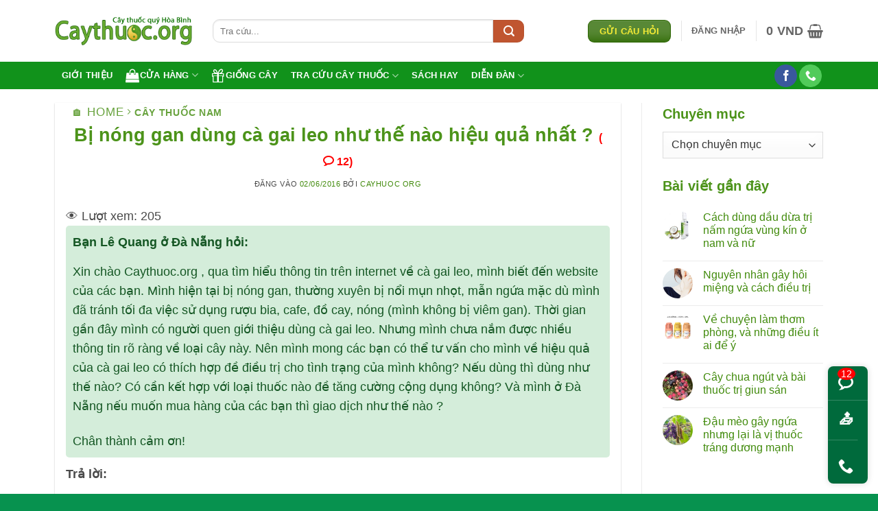

--- FILE ---
content_type: text/html; charset=UTF-8
request_url: https://caythuoc.org/bi-nong-gan-dung-ca-gai-leo-nhu-nao-hieu-qua-nhat.html
body_size: 41398
content:
<!DOCTYPE html><html lang="vi" class="loading-site no-js"><head><meta charset="UTF-8" /><link rel="profile" href="http://gmpg.org/xfn/11" /><link rel="pingback" href="https://caythuoc.org/xmlrpc.php" /><meta name='robots' content='index, follow, max-image-preview:large, max-snippet:-1, max-video-preview:-1' /><meta name="viewport" content="width=device-width, initial-scale=1" /><!-- This site is optimized with the Yoast SEO plugin v26.8 - https://yoast.com/product/yoast-seo-wordpress/ --><title>Bị nóng gan dùng cà gai leo như thế nào hiệu quả nhất ?</title><link rel="stylesheet" href="https://caythuoc.org/wp-content/cache/min/1/568ba1271fea42d250e0988fa3d6862e.css" media="all" data-minify="1" /><link rel="canonical" href="https://caythuoc.org/bi-nong-gan-dung-ca-gai-leo-nhu-nao-hieu-qua-nhat.html" /><meta property="og:locale" content="vi_VN" /><meta property="og:type" content="article" /><meta property="og:title" content="Bị nóng gan dùng cà gai leo như thế nào hiệu quả nhất ?" /><meta property="og:description" content="👁️ Lượt xem: 205 Trả lời: Chào Quang,  Bạn bị nóng gan dùng được cà gai leo bình thường bạn nhé,  cà gai leo không chỉ tốt cho những bệnh nhân mắc các bệnh về gan  mà còn tốt cho người bình thường không có bệnh tật gì. công dụng của cà gai leo là" /><meta property="og:url" content="https://caythuoc.org/bi-nong-gan-dung-ca-gai-leo-nhu-nao-hieu-qua-nhat.html" /><meta property="og:site_name" content="Trung tâm Caythuoc.org" /><meta property="article:publisher" content="https://www.facebook.com/caythuoc.org" /><meta property="article:published_time" content="2016-06-02T01:04:20+00:00" /><meta property="article:modified_time" content="2016-06-02T16:13:54+00:00" /><meta property="og:image" content="https://caythuoc.org/wp-content/uploads/2016/06/say-nang-say-nong-500x333.jpg" /><meta property="og:image:width" content="500" /><meta property="og:image:height" content="333" /><meta property="og:image:type" content="image/jpeg" /><meta name="author" content="Cayhuoc org" /><meta name="twitter:card" content="summary_large_image" /><meta name="twitter:creator" content="@caythuocorg" /><meta name="twitter:site" content="@caythuocorg" /><meta name="twitter:label1" content="Được viết bởi" /><meta name="twitter:data1" content="Cayhuoc org" /><meta name="twitter:label2" content="Ước tính thời gian đọc" /><meta name="twitter:data2" content="3 phút" /><script type="application/ld+json" class="yoast-schema-graph">{"@context":"https://schema.org","@graph":[{"@type":"Article","@id":"https://caythuoc.org/bi-nong-gan-dung-ca-gai-leo-nhu-nao-hieu-qua-nhat.html#article","isPartOf":{"@id":"https://caythuoc.org/bi-nong-gan-dung-ca-gai-leo-nhu-nao-hieu-qua-nhat.html"},"author":{"name":"Cayhuoc org","@id":"https://caythuoc.org/#/schema/person/9050baa6690d39145b8b0da4100ff58e"},"headline":"Bị nóng gan dùng cà gai leo như thế nào hiệu quả nhất ? ( 12)","datePublished":"2016-06-02T01:04:20+00:00","dateModified":"2016-06-02T16:13:54+00:00","mainEntityOfPage":{"@id":"https://caythuoc.org/bi-nong-gan-dung-ca-gai-leo-nhu-nao-hieu-qua-nhat.html"},"wordCount":683,"commentCount":12,"publisher":{"@id":"https://caythuoc.org/#organization"},"image":{"@id":"https://caythuoc.org/bi-nong-gan-dung-ca-gai-leo-nhu-nao-hieu-qua-nhat.html#primaryimage"},"thumbnailUrl":"https://caythuoc.org/wp-content/uploads/2016/06/say-nang-say-nong-500x333.jpg","keywords":["Cà gai leo","Viêm gan B"],"articleSection":["Cây thuốc nam"],"inLanguage":"vi","potentialAction":[{"@type":"CommentAction","name":"Comment","target":["https://caythuoc.org/bi-nong-gan-dung-ca-gai-leo-nhu-nao-hieu-qua-nhat.html#respond"]}]},{"@type":"WebPage","@id":"https://caythuoc.org/bi-nong-gan-dung-ca-gai-leo-nhu-nao-hieu-qua-nhat.html","url":"https://caythuoc.org/bi-nong-gan-dung-ca-gai-leo-nhu-nao-hieu-qua-nhat.html","name":"Bị nóng gan dùng cà gai leo như thế nào hiệu quả nhất ?","isPartOf":{"@id":"https://caythuoc.org/#website"},"primaryImageOfPage":{"@id":"https://caythuoc.org/bi-nong-gan-dung-ca-gai-leo-nhu-nao-hieu-qua-nhat.html#primaryimage"},"image":{"@id":"https://caythuoc.org/bi-nong-gan-dung-ca-gai-leo-nhu-nao-hieu-qua-nhat.html#primaryimage"},"thumbnailUrl":"https://caythuoc.org/wp-content/uploads/2016/06/say-nang-say-nong-500x333.jpg","datePublished":"2016-06-02T01:04:20+00:00","dateModified":"2016-06-02T16:13:54+00:00","breadcrumb":{"@id":"https://caythuoc.org/bi-nong-gan-dung-ca-gai-leo-nhu-nao-hieu-qua-nhat.html#breadcrumb"},"inLanguage":"vi","potentialAction":[{"@type":"ReadAction","target":["https://caythuoc.org/bi-nong-gan-dung-ca-gai-leo-nhu-nao-hieu-qua-nhat.html"]}]},{"@type":"ImageObject","inLanguage":"vi","@id":"https://caythuoc.org/bi-nong-gan-dung-ca-gai-leo-nhu-nao-hieu-qua-nhat.html#primaryimage","url":"https://caythuoc.org/wp-content/uploads/2016/06/say-nang-say-nong-500x333.jpg","contentUrl":"https://caythuoc.org/wp-content/uploads/2016/06/say-nang-say-nong-500x333.jpg","width":500,"height":333},{"@type":"BreadcrumbList","@id":"https://caythuoc.org/bi-nong-gan-dung-ca-gai-leo-nhu-nao-hieu-qua-nhat.html#breadcrumb","itemListElement":[{"@type":"ListItem","position":1,"name":"Caythuoc.org","item":"https://caythuoc.org/"},{"@type":"ListItem","position":2,"name":"Bị nóng gan dùng cà gai leo như thế nào hiệu quả nhất ?"}]},{"@type":"WebSite","@id":"https://caythuoc.org/#website","url":"https://caythuoc.org/","name":"Tra cứu cây thuốc nam","description":"Website tra cứu cây thuốc nam, dược liệu trụ sở tại Hòa Bình, ngoài ra đây còn là địa chỉ bán dược liệu và cắt thuốc bắc uy tín","publisher":{"@id":"https://caythuoc.org/#organization"},"potentialAction":[{"@type":"SearchAction","target":{"@type":"EntryPoint","urlTemplate":"https://caythuoc.org/?s={search_term_string}"},"query-input":{"@type":"PropertyValueSpecification","valueRequired":true,"valueName":"search_term_string"}}],"inLanguage":"vi"},{"@type":"Organization","@id":"https://caythuoc.org/#organization","name":"caythuoc.org - Trung tâm cây thuốc quý Hòa Bình","url":"https://caythuoc.org/","logo":{"@type":"ImageObject","inLanguage":"vi","@id":"https://caythuoc.org/#/schema/logo/image/","url":"https://caythuoc.org/wp-content/uploads/2015/06/logo-caythuoc.png","contentUrl":"https://caythuoc.org/wp-content/uploads/2015/06/logo-caythuoc.png","width":277,"height":59,"caption":"caythuoc.org - Trung tâm cây thuốc quý Hòa Bình"},"image":{"@id":"https://caythuoc.org/#/schema/logo/image/"},"sameAs":["https://www.facebook.com/caythuoc.org","https://x.com/caythuocorg"]},{"@type":"Person","@id":"https://caythuoc.org/#/schema/person/9050baa6690d39145b8b0da4100ff58e","name":"Cayhuoc org","image":{"@type":"ImageObject","inLanguage":"vi","@id":"https://caythuoc.org/#/schema/person/image/","url":"https://secure.gravatar.com/avatar/967415cbba213e682435b5504187fa3eac70a35f483b42b9f63671cd61b53b75?s=96&d=mm&r=g","contentUrl":"https://secure.gravatar.com/avatar/967415cbba213e682435b5504187fa3eac70a35f483b42b9f63671cd61b53b75?s=96&d=mm&r=g","caption":"Cayhuoc org"},"sameAs":["https://caythuoc.org/forums/users/caythuoc-org/topics"],"url":"https://caythuoc.org/author/caythuoc-org"}]}</script><!-- / Yoast SEO plugin. --><link rel='dns-prefetch' href='//accounts.google.com' /><link rel='prefetch' href='https://caythuoc.org/wp-content/themes/flatsome/assets/js/flatsome.js?ver=e2eddd6c228105dac048' /><link rel='prefetch' href='https://caythuoc.org/wp-content/themes/flatsome/assets/js/chunk.slider.js?ver=3.20.4' /><link rel='prefetch' href='https://caythuoc.org/wp-content/themes/flatsome/assets/js/chunk.popups.js?ver=3.20.4' /><link rel='prefetch' href='https://caythuoc.org/wp-content/themes/flatsome/assets/js/chunk.tooltips.js?ver=3.20.4' /><link rel='prefetch' href='https://caythuoc.org/wp-content/themes/flatsome/assets/js/woocommerce.js?ver=1c9be63d628ff7c3ff4c' /><style id='wp-img-auto-sizes-contain-inline-css' type='text/css'>img:is([sizes=auto i],[sizes^="auto," i]){contain-intrinsic-size:3000px 1500px} /*# sourceURL=wp-img-auto-sizes-contain-inline-css */</style><style id='woocommerce-inline-inline-css' type='text/css'>.woocommerce form .form-row .required { visibility: hidden; } /*# sourceURL=woocommerce-inline-inline-css */</style><style id='flatsome-main-inline-css' type='text/css'>@font-face { font-family: "fl-icons"; font-display: block; src: url(https://caythuoc.org/wp-content/themes/flatsome/assets/css/icons/fl-icons.eot?v=3.20.4); src: url(https://caythuoc.org/wp-content/themes/flatsome/assets/css/icons/fl-icons.eot#iefix?v=3.20.4) format("embedded-opentype"), url(https://caythuoc.org/wp-content/themes/flatsome/assets/css/icons/fl-icons.woff2?v=3.20.4) format("woff2"), url(https://caythuoc.org/wp-content/themes/flatsome/assets/css/icons/fl-icons.ttf?v=3.20.4) format("truetype"), url(https://caythuoc.org/wp-content/themes/flatsome/assets/css/icons/fl-icons.woff?v=3.20.4) format("woff"), url(https://caythuoc.org/wp-content/themes/flatsome/assets/css/icons/fl-icons.svg?v=3.20.4#fl-icons) format("svg"); } /*# sourceURL=flatsome-main-inline-css */</style><style id='rocket-lazyload-inline-css' type='text/css'>.rll-youtube-player{position:relative;padding-bottom:56.23%;height:0;overflow:hidden;max-width:100%;}.rll-youtube-player:focus-within{outline: 2px solid currentColor;outline-offset: 5px;}.rll-youtube-player iframe{position:absolute;top:0;left:0;width:100%;height:100%;z-index:100;background:0 0}.rll-youtube-player img{bottom:0;display:block;left:0;margin:auto;max-width:100%;width:100%;position:absolute;right:0;top:0;border:none;height:auto;-webkit-transition:.4s all;-moz-transition:.4s all;transition:.4s all}.rll-youtube-player img:hover{-webkit-filter:brightness(75%)}.rll-youtube-player .play{height:100%;width:100%;left:0;top:0;position:absolute;background:url(https://caythuoc.org/wp-content/plugins/wp-rocket/assets/img/youtube.png) no-repeat center;background-color: transparent !important;cursor:pointer;border:none;} /*# sourceURL=rocket-lazyload-inline-css */</style><script type="text/javascript" id="post-views-counter-frontend-js-before">/* <![CDATA[ */ var pvcArgsFrontend = {"mode":"js","postID":7533,"requestURL":"https:\/\/caythuoc.org\/wp-admin\/admin-ajax.php","nonce":"0107519f76","dataStorage":"cookies","multisite":false,"path":"\/","domain":""}; //# sourceURL=post-views-counter-frontend-js-before /* ]]> */</script><script type="text/javascript" src="https://caythuoc.org/wp-includes/js/jquery/jquery.min.js?ver=3.7.1" id="jquery-core-js" defer></script><script type="text/javascript" id="wc-add-to-cart-js-extra">/* <![CDATA[ */ var wc_add_to_cart_params = {"ajax_url":"/wp-admin/admin-ajax.php","wc_ajax_url":"/?wc-ajax=%%endpoint%%","i18n_view_cart":"Xem gi\u1ecf h\u00e0ng","cart_url":"https://caythuoc.org/cart","is_cart":"","cart_redirect_after_add":"yes"}; //# sourceURL=wc-add-to-cart-js-extra /* ]]> */</script><style type="text/css">ol.footnotes>li {list-style-type:decimal;} ol.footnotes { color:#666666; } ol.footnotes li { font-size:80%; }</style><noscript><style>.woocommerce-product-gallery{ opacity: 1 !important; }</style></noscript><link rel="icon" href="https://caythuoc.org/wp-content/uploads/2023/03/cropped-icon-caythuoc1-32x32.jpg" sizes="32x32" /><link rel="icon" href="https://caythuoc.org/wp-content/uploads/2023/03/cropped-icon-caythuoc1-192x192.jpg" sizes="192x192" /><link rel="apple-touch-icon" href="https://caythuoc.org/wp-content/uploads/2023/03/cropped-icon-caythuoc1-180x180.jpg" /><meta name="msapplication-TileImage" content="https://caythuoc.org/wp-content/uploads/2023/03/cropped-icon-caythuoc1-270x270.jpg" /><style id="custom-css" type="text/css">:root {--primary-color: #2f6b04;--fs-color-primary: #2f6b04;--fs-color-secondary: #C05530;--fs-color-success: #627D47;--fs-color-alert: #b20000;--fs-color-base: #4a4a4a;--fs-experimental-link-color: #428b0d;--fs-experimental-link-color-hover: #111;}.tooltipster-base {--tooltip-color: #fff;--tooltip-bg-color: #000;}.off-canvas-right .mfp-content, .off-canvas-left .mfp-content {--drawer-width: 300px;}.off-canvas .mfp-content.off-canvas-cart {--drawer-width: 360px;}.container-width, .full-width .ubermenu-nav, .container, .row{max-width: 1150px}.row.row-collapse{max-width: 1120px}.row.row-small{max-width: 1142.5px}.row.row-large{max-width: 1180px}.header-main{height: 90px}#logo img{max-height: 90px}#logo{width:200px;}.header-bottom{min-height: 40px}.header-top{min-height: 30px}.transparent .header-main{height: 90px}.transparent #logo img{max-height: 90px}.has-transparent + .page-title:first-of-type,.has-transparent + #main > .page-title,.has-transparent + #main > div > .page-title,.has-transparent + #main .page-header-wrapper:first-of-type .page-title{padding-top: 140px;}.header.show-on-scroll,.stuck .header-main{height:70px!important}.stuck #logo img{max-height: 70px!important}.search-form{ width: 83%;}.header-bottom {background-color: #007709}.stuck .header-main .nav > li > a{line-height: 50px }.header-bottom-nav > li > a{line-height: 30px }@media (max-width: 549px) {.header-main{height: 70px}#logo img{max-height: 70px}}.main-menu-overlay{background-color: #81d742}h1,h2,h3,h4,h5,h6,.heading-font{color: #4c931a;}.header:not(.transparent) .header-bottom-nav.nav > li > a{color: #ffffff;}.header:not(.transparent) .header-bottom-nav.nav > li > a:hover,.header:not(.transparent) .header-bottom-nav.nav > li.active > a,.header:not(.transparent) .header-bottom-nav.nav > li.current > a,.header:not(.transparent) .header-bottom-nav.nav > li > a.active,.header:not(.transparent) .header-bottom-nav.nav > li > a.current{color: #58c808;}.header-bottom-nav.nav-line-bottom > li > a:before,.header-bottom-nav.nav-line-grow > li > a:before,.header-bottom-nav.nav-line > li > a:before,.header-bottom-nav.nav-box > li > a:hover,.header-bottom-nav.nav-box > li.active > a,.header-bottom-nav.nav-pills > li > a:hover,.header-bottom-nav.nav-pills > li.active > a{color:#FFF!important;background-color: #58c808;}.shop-page-title.featured-title .title-overlay{background-color: #60911f;}@media screen and (min-width: 550px){.products .box-vertical .box-image{min-width: 247px!important;width: 247px!important;}}.footer-1{background-color: #006a3c}.absolute-footer, html{background-color: #07924f}button[name='update_cart'] { display: none; }.nav-vertical-fly-out > li + li {border-top-width: 1px; border-top-style: solid;}/* Custom CSS */.article-inner.has-shadow .entry-header-text-top {padding-top: 0.3em;}.article-inner.has-shadow .entry-content{padding-left: 0.9em;padding-right: 0.9em;}.entry-content {padding-bottom: 0.5em;padding-top: 0.1em;}span.amount, .price-wrapper .price {color: #eb1515;font-size: 18px;}.from_the_blog_comments {font-size: 15px;color: red;font-weight: 600;}.box-text.text-center {background: beige;}.success {background-color: #f3fee7;}.bubble.vc-btn-bg .bubble__icon {color:#347809 }.bubble__icon.bubble-animation1 .bubble__icon--close, .bubble__icon.bubble-animation1 .bubble__icon--open {left: 80%;top: 80%}.vChat-multi__popup--content .user__info--online{font-size:18px}.bubble.vc-btn-bg, .vc-bubble.circle-bubble, .vChat-multi__popup--header {background-color: #347809;}.vc-bubble.circle-bubble:hover {background-color: #8a18f2;}.vChat-multi {right: 5px;bottom: 0px;}#bbp-user-body {background:white; padding: 25px; border-radius:16px }#bbpress-forums div.bbp-reply-content{padding:8px}div.bbp-reply-header {background:#f0f0f0}div.bbp-topic-header{background: white}.nav.nav-small>li>a, #bbp-search-results .bbp-reply-title h3, #bbp-search-results .bbp-topic-title h3 {font-size:17px}.wpb-pcf-form-style-true input[type="text"], .wpb-pcf-form-style-true input[type="email"], .wpb-pcf-form-style-true input[type="tel"], .wpb-pcf-form-style-true textarea {background-color:#b1f1a0;}blockquote{border-left:4px solid rgb(239 12 12); margin-inline-start:20px;font-style:italic; padding: 0.5em 1em;}.timbbp {align-items: center;display: flex;flex-flow: row nowrap;justify-content: space-between;}.dark .form-flat select{background-color: #2f6b04!important}.active>.toggle{transform: rotate(0deg);}.toggle{width: auto;}.header-top{min-height:45px}.box-text{padding-bottom: 0.7em}.paginate-com {margin: 10px 0 20px 0;padding: 5px 1px 5px;text-align: center;} .paginate-com a {padding: 3px 6px 4px 6px; margin: 3px;text-decoration:none;border: 1px solid #ccc;color: #666;background-color: inherit;}.paginate-com a:hover { border: 1px solid #444;color: #444;background-color: #eee;}.paginate-com .current {padding: 3px 6px 4px 6px; margin: 3px;font-weight:bold;border: 1px solid #666;color: #444;background-color: #eee;}.back-to-top.active {bottom: 60px;}.account-login-inner {background: #ffbc00;padding: 10px;border-radius: 8px;}.is-divider, .breadcrumbs .divider {display:none}/* Custom CSS Tablet */@media (max-width: 849px){.timbbp{width: 150%;}.chw-widget {margin-left:15%;margin:1em;margin-top:0em;display:block; padding-left: 35px;margin-bottom: -15px;}.stuck .header-main {height: 50px!important;}.back-to-top.active {bottom: 60px;}.header-bottom {background-color: #44608400;}.page-wrapper{padding-top:0}.taxonomy-description{display:none}}/* Custom CSS Mobile */@media (max-width: 549px){.header .flex-row{height:68%}.stuck .header-main {height: 45px!important;background: white;} .back-to-top.active {bottom: 60px;}.page-wrapper{padding-top:0}.timbbp{width: 100%;}.chw-widget {margin-left:15%;margin:0em;margin-top:0.5em;display:block;padding-left:35px;margin-bottom:0;}li{margin-bottom:0.2em;}.header-bottom {background-color: #44608400;}.taxonomy-description{display:none}}.label-new.menu-item > a:after{content:"Mới";}.label-hot.menu-item > a:after{content:"Nổi bật";}.label-sale.menu-item > a:after{content:"Giảm giá";}.label-popular.menu-item > a:after{content:"Phổ biến";}</style><style type="text/css" id="wp-custom-css">.mbb-count, .binh-luan { display: block; position: absolute; color: #fff; font-size:11px; top:-5px; left:32px; background: #eb2929; padding: 5px 5px; text-align: center; line-height: 8px; border-radius:25% } /***Nút đặt hàng trang chi tiết sp ***/ .single-product .quantity {margin-right: 15px!important;} .woocommerce-variation-add-to-cart, form.cart, .single-product form.cart { display: inline !important; } .tinh-thanh{color:#6276f5;} .hoi-dap{ font-size:16px; font-weight:bold; margin-top:-10px; text-align:center; } .product_meta{font-size:1em;} .comm, .from_the_blog_comments{ position: absolute!important; margin: -30px 0 0 5px; color: red; font-weight: 600; border-radius: 999px; line-height: .85; padding: 5px; background:#fff; } .button span{color:#f2e809} footer.entry-meta, .is-large{font-size:1.2em} .absolute-footer.dark{color:white} .page-wrapper{padding-top:20px } .mb{margin-left: 8px;padding:9px;margin-bottom:0} em.woocommerce-review__verified { background: transparent url(https://caythuoc.org/icon-confirm.png) no-repeat left top; padding: 0 0 0 15px; background-size: 12px; line-height: 1.2; color: #52b858; font-size:12px; margin: 0 0 5px 0; } #bbp-user-body , .commentlist li .comment-text{ padding:0} .commentlist li .avatar{width:70%} .commentlist li .meta, .commentlist li .description{font-size:0.9em} .timebbp{ margin-top: -5px; font-size:13px; color: #e4871a;    margin-bottom:-3px; } .woocommerce-pagination ul { display: flex; justify-content: center; } .woocommerce-pagination li { margin: 0 5px; } .woocommerce-pagination a, .woocommerce-pagination span { display: inline-block; padding: 5px 10px; border: 1px solid #ccc; color:#333; text-decoration: none; } .woocommerce-pagination .current {background-color:#007709;color:#fff;} .comment-btn__item { border-radius:8px; text-align:center; width:100%; padding:8px 5px; background-color:#2f80ed; FONT-WEIGHT:600; margin:0 0 15px 0; } .comment-btn__item a {color: #fff; } .wpcf7, .comment-form, #comments .comment-respond, .custom-bank-info { background: #fff5b1; border-radius: 8px; border-radius: 8px; padding: 8px 8px 0 8px; max-width: 550px; } .comment-count, .comment-count, .comment-icon {color:red; font-size:16px} :not(h1) > .comment-count { display:none; } .box-text a:not(.button){display:revert} p{margin-top:15px;} .entry-content, .product-main-info{font-size:1.1em} .lightbox-content{border-radius:30px} .dark .breadcrumbs, .bbp-footer, .comment-form-author label, .comment-form-email label, .woocommerce-form__label-for-checkbox.checkbox, .comment-notes, .autocomplete-suggestion .search-price {display:none} nav.woocommerce-pagination ul.page-numbers li { list-style: none; display: inline-block; } .entry-content a {color: #cc07c3;} .bbp-search-results, .commentlist { margin-top: 0px; padding-left: 0; list-style: none; } .commentlist li { margin-bottom:-30px; } .commentlist .children { margin-top: -30px; margin-left:20px; } .commentlist li .meta { margin-left:-13px; margin-bottom:-5px;    margin-top:0; } .commentlist li .description { margin-left: -60px; } .comment-list li .avatar { margin-right:-25px; } .comment-content{margin:-10px} .comment-list .children .comment { margin-top:-30px;} .flatsome-call-button { position: fixed; right: 0; bottom: -15px; z-index: 99; font-size: 25px; margin-right:0; } .text-center .social-icons { font-size:1.3em; } .button{border-radius:10px;} input[type=search]{ border-bottom-left-radius: 10px; border-top-left-radius: 10px; } span.widget-title { color: #f8cd02; background-color: #006a3c; padding: 6px; border-radius: 3px; } .header-bottom { background-color:#11921b; } .searchform-wrapper{ margin-bottom: 6px; } div.bbp-reply-header { padding-left: 8px; padding-right: 10px; border-radius: 10px; } .bbp-pagination-links span.current, .bbp-pagination-links a {padding:5px 8px 5px 8px;} .bbp-search-form{ width:100%; margin-bottom: -10px; margin-top: 6px; } #bbpress-forums img.avatar { border-radius: 50% } #bbpress-forums ul, #bbpress-forums div.bbp-the-content-wrapper textarea.bbp-the-content, h1.entry-title.mb { margin-bottom:0px; font-size:16px; padding:0; } #bbpress-forums fieldset.bbp-form legend{margin-bottom:55px} #bbpress-forums li.bbp-body ul.topic div.bbp-topic-title-content { line-height: 0.9; } #bbpress-forums li.bbp-topic-freshness p.bbp-topic-meta{ line-height:1 } #bbp-search-results .bbp-reply-title h3{ font-size:19px; font-weight:500; } @media (max-width: 767px) { #secondary {display: none;} .header-search-form .blog-search-icon {padding: 3px;} } .category-filter-row.only-mobile { display: none; } @media (max-width: 1024px) { .category-filter-row.only-mobile { display: block; font-size:18px; text-align: center; margin-bottom:5px; } } body.single-forum a, .bbp-topic-tag a { color: #428b0d; } .select2-container--default .select2-selection--single, .tagcloud{margin-top:10px} .pull-right { float: left; margin-left: 30px; } .comment-reply-link { background: #006a3c; padding:3px; border-radius:3px; color: white; } #sidebar .bbp-login-form label{width:100%} .wpcf7 .wpcf7-response-output { color: #05ba13; font-weight: bold; border: solid; } @media (min-width: 690px) { .large-columns-3 .widget:nth-child(1) { flex-basis: 40%; max-width: 40%; } .large-columns-3 .widget:nth-child(3), .large-columns-3 .widget:nth-child(2) { flex-basis: 30%; max-width: 30%; } .large-columns-1 > .col { flex-basis: 50%; max-width: 50%;} } .single_add_to_cart_button.button.alt { margin-top: -5px;    font-size: 20px; padding: 8px 36px; } .category-filter-row, .page-title-inner{padding:0} @media (max-width: 849px) { .medium-text-center{white-space: nowrap;margin-left:5px; margin-right:5px;} .medium-flex-wrap {flex-flow: row-reverse;} .featured-title .page-title-inner {padding-bottom: 0px;} } .flatsome-alert-success { background-color: #d4edda; padding: 10px; border-radius: 5px; margin-bottom: 10px; color: #155724; } .flatsome-alert-announce { background-color: #ffeeba; padding: 10px; border-radius: 5px; margin-bottom: 10px; color: #856404; } .alert-warning { background-color: #f8d7da; padding: 10px; border-radius: 5px; margin-bottom: 10px; color: #721c24; /* Màu chữ */ } label[for="shipping_method_0_custom_rate"] { color: red; font-weight: bold; } @media (max-width: 767px) { .woocommerce-cart .cross-sells .products .product img { width: 30% !important; /* nhỏ đi một nửa */ margin: 0 auto; /* căn giữa */ display: block; } .back-to-top.active {bottom: 70px !important;} } .bbp-topic-started-in a{background: #f7d01f;} .bbp-topic-started-in a{color:#49A823} .tagcloud a{padding: 5px 8px; font-size: 0.9em !important;} /* Ẩn thẻ có slug 'tin-tuc' và 'khuyen-mai' */ .single-product div.product table.variations, .tagcloud a.tag-link-166, .tagcloud a.tag-link-180, .tagcloud a.tag-link-282, .tagcloud a.tag-link-222, .tagcloud a.tag-link-481, .tagcloud a.tag-link-568, .tagcloud a.tag-link-161, .tagcloud a.tag-link-181, .tagcloud a.tag-link-371, .tagcloud a.tag-link-330, .tagcloud a.tag-link-184, .tagcloud a.tag-link-225, .tagcloud a.tag-link-179, .tagcloud a.tag-link-178, .tagcloud a.tag-link-489, .tagcloud a.tag-link-191, .tagcloud a.tag-link-345, .tagcloud a.tag-link-283, .tagcloud a.tag-link-551, .tagcloud a.tag-link-194, .tagcloud a.tag-link-484, .tagcloud a.tag-link-482, .tagcloud a.tag-link-740, .tagcloud a.tag-link-542, .tagcloud a.tag-link-357, .tagcloud a.tag-link-1318, .tagcloud a.tag-link-474, .tagcloud a.tag-link-564, .tagcloud a.tag-link-958, .tagcloud a.tag-link-290, .tagcloud a.tag-link-375, .tagcloud a.tag-link-268, .tagcloud a.tag-link-854, .tagcloud a.tag-link-1260, .tagcloud a.tag-link-361, .tagcloud a.tag-link-367, .tagcloud a.tag-link-354, .tagcloud a.tag-link-466 { display: none !important; } .success {background-color: #0375d0;} .postid-93965 .mb, .postid-93965 nav, .postid-93965 .article-inner.has-shadow footer.entry-meta, .postid-93965 .article-inner.has-shadow .entry-header-text-top, .widget_product_tag_cloud .widget-title.shop-sidebar, .widget_tag_cloud .widget-title {display: none !important;} .gsc-control-cse { padding:0!important;; } .mfp-content #thanh-ben {margin-left: 12px !important;margin-top:13px;} body.home .filter-button, body.front-page .filter-button{margin-top: 1.5em; margin-bottom: 0;} .tag .archive-page-header .page-title.uppercase {text-transform: none !important;} /* --- QUY TẮC MẶC ĐỊNH (DESKTOP VÀ MÀN HÌNH LỚN) --- */ .mobile-bottom-bar, #mobile-fixed-action-bar { /* Cố định góc dưới bên phải (Desktop View) */ position: fixed; right: 15px; bottom: 15px; z-index: 1; /* Thiết lập xếp DỌC cho Desktop */ display: flex; flex-direction: column; width: auto; box-shadow: 0 0 10px rgba(0,0,0,0.15); border-radius: 8px; overflow: hidden; background: #006a3c; /* Màu nền chung (General Bar Color) */ } /* Kiểu dáng nút trên Desktop */ .mobile-bottom-bar .mbb-btn, #mobile-fixed-action-bar .action-btn { flex: 0 0 auto; padding: 10px 15px; font-size: 14px; border-bottom: 1px solid rgba(255, 255, 255, 0.2); color: #fff !important; /* Đảm bảo chữ trắng */ } .mobile-bottom-bar .mbb-btn:last-child, #mobile-fixed-action-bar .action-btn:last-child { border-bottom: none; } /* Ẩn chữ và badge để chỉ giữ Icon trên Desktop */ .mobile-bottom-bar .mbb-text, .mobile-bottom-bar .mbb-count, #mobile-fixed-action-bar .action-text{ display: none !important; } #mobile-fixed-action-bar .binh-luan-badge { background-color: #ff0000; border-radius: 50%; padding: 2px 5px; top: 2px; right: 30%; line-height: 1; position: absolute; } /* Hiển thị Icon lớn hơn trên Desktop */ .mobile-bottom-bar .mbb-btn i, .mobile-bottom-bar .mbb-share .share-icon-emoji, #mobile-fixed-action-bar .action-btn i, #mobile-fixed-action-bar .share-icon-emoji { font-size: 22px; margin-right: -10px; } /* --- QUY TẮC PHẢN HỒI (MÀN HÌNH MOBILE: MAX 768PX) --- */ @media (max-width: 768px) { /* --- CÁC THIẾT LẬP CHUNG TRÊN MOBILE (Ngang) --- */ .mobile-bottom-bar, #mobile-fixed-action-bar { position: fixed; left: 0; right: 0; bottom: 0; width: 100%; height: 55px; flex-direction: row; /* Xếp lại thành NGANG */ border-radius: 0; } /* Hiển thị lại Text trên Mobile */ .mobile-bottom-bar .mbb-text, #mobile-fixed-action-bar .action-text { display: inline !important; margin-bottom: -8px; line-height: 1.5; } /* Reset Margin Icon cho Mobile */ .mobile-bottom-bar .mbb-btn i, #mobile-fixed-action-bar .action-btn i { margin:0; } /* tránh che nút hoặc nội dung cuối trang */ body { padding-bottom: 60px !important; } /* ----- */ /* --- THANH SẢN PHẨM (.mobile-bottom-bar) - TỶ LỆ 20:50:30 --- */ /* ------- */ .mobile-bottom-bar { background: #389e3c !important; /* Màu xanh lá cây đậm cho thanh ngang SP */ z-index: 1; box-shadow: none; /* Bỏ box-shadow từ Desktop */ } .mobile-bottom-bar .mbb-btn { /* Bỏ đường phân cách dọc */ border-bottom: none !important; padding: 5px; /* Reset padding ngang */ text-align: center; display: flex; align-items: center; justify-content: center; text-decoration: none; color: #fff; font-weight: 600; font-size: 14px; /* Default font size */ } /* Tỷ lệ 20:50:30 */ .mobile-bottom-bar .mbb-share { flex: 0 0 20%; font-size: 11px; } .mobile-bottom-bar .mbb-add { flex: 0 0 50%; font-size: 16px; background: #ff800f; } .mobile-bottom-bar .mbb-call { flex: 0 0 30%; font-size: 14px; } /* Spacing và Icon/Text */ .mobile-bottom-bar .mbb-btn i { margin-right: 4px; } .mobile-bottom-bar .mbb-count { margin-left: 4px; } .mobile-bottom-bar .mbb-add .icon-shopping-cart { font-size: 1.2em; } .mobile-bottom-bar .mbb-add .mbb-text { font-size: 1.1em; } .mobile-bottom-bar .mbb-share .share-icon-emoji { font-size: 1.5em; margin-right: 2px; } /* --- THANH CHUNG (#mobile-fixed-action-bar) - TỶ LỆ 1:1:1 --- */ #mobile-fixed-action-bar { background: #006a3c !important; /* Màu xanh lá cây đậm cho thanh ngang chung */ z-index: 1; box-shadow: 0 -2px 5px rgba(0,0,0,0.2); } #mobile-fixed-action-bar .action-btn { flex: 1; /* Chia đều */ position: relative; text-align: center; display: flex; flex-direction: column; /* Icon trên, chữ dưới */ align-items: center; justify-content: center; font-size: 13px; font-weight: 600; color: #fff !important; border: none; padding: 0; } /* Icon/Badge */ #mobile-fixed-action-bar .action-btn i { font-size: 18px; margin-bottom: 3px; margin-right: 0; } #mobile-fixed-action-bar .binh-luan-badge { display: inline !important; /* Hiển thị lại badge */ position: absolute; top: 2px; right: 50%; transform: translateX(20px); background-color: #ff0000; color: white; font-size: 10px; border-radius: 50%; padding: 2px 5px; line-height: 1; min-width: 15px; text-align: center; } } .back-to-top.active{bottom: 200px;} .tagcloud{max-height: 850px;overflow-y: scroll;} /* Custom CSS cho icon tìm kiếm Bài viết */ .header-search-form .blog-search-icon { border-bottom-left-radius: 0 !important; border-top-left-radius: 0 !important; padding-left: 1em; padding-right: 1em; }</style><style id="flatsome-swatches-css">.variations_form .ux-swatch.selected {box-shadow: 0 0 0 2px var(--fs-color-secondary);}.ux-swatches-in-loop .ux-swatch.selected {box-shadow: 0 0 0 2px var(--fs-color-secondary);}</style><style id="flatsome-variation-images-css">.ux-additional-variation-images-thumbs-placeholder {max-height: 0;opacity: 0;visibility: hidden;transition: visibility .1s, opacity .1s, max-height .2s ease-out;}.ux-additional-variation-images-thumbs-placeholder--visible {max-height: 1000px;opacity: 1;visibility: visible;transition: visibility .2s, opacity .2s, max-height .1s ease-in;}</style><noscript><style id="rocket-lazyload-nojs-css">.rll-youtube-player, [data-lazy-src]{display:none !important;}</style></noscript><style id='global-styles-inline-css' type='text/css'>:root{--wp--preset--aspect-ratio--square: 1;--wp--preset--aspect-ratio--4-3: 4/3;--wp--preset--aspect-ratio--3-4: 3/4;--wp--preset--aspect-ratio--3-2: 3/2;--wp--preset--aspect-ratio--2-3: 2/3;--wp--preset--aspect-ratio--16-9: 16/9;--wp--preset--aspect-ratio--9-16: 9/16;--wp--preset--color--black: #000000;--wp--preset--color--cyan-bluish-gray: #abb8c3;--wp--preset--color--white: #ffffff;--wp--preset--color--pale-pink: #f78da7;--wp--preset--color--vivid-red: #cf2e2e;--wp--preset--color--luminous-vivid-orange: #ff6900;--wp--preset--color--luminous-vivid-amber: #fcb900;--wp--preset--color--light-green-cyan: #7bdcb5;--wp--preset--color--vivid-green-cyan: #00d084;--wp--preset--color--pale-cyan-blue: #8ed1fc;--wp--preset--color--vivid-cyan-blue: #0693e3;--wp--preset--color--vivid-purple: #9b51e0;--wp--preset--color--primary: #2f6b04;--wp--preset--color--secondary: #C05530;--wp--preset--color--success: #627D47;--wp--preset--color--alert: #b20000;--wp--preset--gradient--vivid-cyan-blue-to-vivid-purple: linear-gradient(135deg,rgb(6,147,227) 0%,rgb(155,81,224) 100%);--wp--preset--gradient--light-green-cyan-to-vivid-green-cyan: linear-gradient(135deg,rgb(122,220,180) 0%,rgb(0,208,130) 100%);--wp--preset--gradient--luminous-vivid-amber-to-luminous-vivid-orange: linear-gradient(135deg,rgb(252,185,0) 0%,rgb(255,105,0) 100%);--wp--preset--gradient--luminous-vivid-orange-to-vivid-red: linear-gradient(135deg,rgb(255,105,0) 0%,rgb(207,46,46) 100%);--wp--preset--gradient--very-light-gray-to-cyan-bluish-gray: linear-gradient(135deg,rgb(238,238,238) 0%,rgb(169,184,195) 100%);--wp--preset--gradient--cool-to-warm-spectrum: linear-gradient(135deg,rgb(74,234,220) 0%,rgb(151,120,209) 20%,rgb(207,42,186) 40%,rgb(238,44,130) 60%,rgb(251,105,98) 80%,rgb(254,248,76) 100%);--wp--preset--gradient--blush-light-purple: linear-gradient(135deg,rgb(255,206,236) 0%,rgb(152,150,240) 100%);--wp--preset--gradient--blush-bordeaux: linear-gradient(135deg,rgb(254,205,165) 0%,rgb(254,45,45) 50%,rgb(107,0,62) 100%);--wp--preset--gradient--luminous-dusk: linear-gradient(135deg,rgb(255,203,112) 0%,rgb(199,81,192) 50%,rgb(65,88,208) 100%);--wp--preset--gradient--pale-ocean: linear-gradient(135deg,rgb(255,245,203) 0%,rgb(182,227,212) 50%,rgb(51,167,181) 100%);--wp--preset--gradient--electric-grass: linear-gradient(135deg,rgb(202,248,128) 0%,rgb(113,206,126) 100%);--wp--preset--gradient--midnight: linear-gradient(135deg,rgb(2,3,129) 0%,rgb(40,116,252) 100%);--wp--preset--font-size--small: 13px;--wp--preset--font-size--medium: 20px;--wp--preset--font-size--large: 36px;--wp--preset--font-size--x-large: 42px;--wp--preset--spacing--20: 0.44rem;--wp--preset--spacing--30: 0.67rem;--wp--preset--spacing--40: 1rem;--wp--preset--spacing--50: 1.5rem;--wp--preset--spacing--60: 2.25rem;--wp--preset--spacing--70: 3.38rem;--wp--preset--spacing--80: 5.06rem;--wp--preset--shadow--natural: 6px 6px 9px rgba(0, 0, 0, 0.2);--wp--preset--shadow--deep: 12px 12px 50px rgba(0, 0, 0, 0.4);--wp--preset--shadow--sharp: 6px 6px 0px rgba(0, 0, 0, 0.2);--wp--preset--shadow--outlined: 6px 6px 0px -3px rgb(255, 255, 255), 6px 6px rgb(0, 0, 0);--wp--preset--shadow--crisp: 6px 6px 0px rgb(0, 0, 0);}:where(body) { margin: 0; }.wp-site-blocks > .alignleft { float: left; margin-right: 2em; }.wp-site-blocks > .alignright { float: right; margin-left: 2em; }.wp-site-blocks > .aligncenter { justify-content: center; margin-left: auto; margin-right: auto; }:where(.is-layout-flex){gap: 0.5em;}:where(.is-layout-grid){gap: 0.5em;}.is-layout-flow > .alignleft{float: left;margin-inline-start: 0;margin-inline-end: 2em;}.is-layout-flow > .alignright{float: right;margin-inline-start: 2em;margin-inline-end: 0;}.is-layout-flow > .aligncenter{margin-left: auto !important;margin-right: auto !important;}.is-layout-constrained > .alignleft{float: left;margin-inline-start: 0;margin-inline-end: 2em;}.is-layout-constrained > .alignright{float: right;margin-inline-start: 2em;margin-inline-end: 0;}.is-layout-constrained > .aligncenter{margin-left: auto !important;margin-right: auto !important;}.is-layout-constrained > :where(:not(.alignleft):not(.alignright):not(.alignfull)){margin-left: auto !important;margin-right: auto !important;}body .is-layout-flex{display: flex;}.is-layout-flex{flex-wrap: wrap;align-items: center;}.is-layout-flex > :is(*, div){margin: 0;}body .is-layout-grid{display: grid;}.is-layout-grid > :is(*, div){margin: 0;}body{padding-top: 0px;padding-right: 0px;padding-bottom: 0px;padding-left: 0px;}a:where(:not(.wp-element-button)){text-decoration: none;}:root :where(.wp-element-button, .wp-block-button__link){background-color: #32373c;border-width: 0;color: #fff;font-family: inherit;font-size: inherit;font-style: inherit;font-weight: inherit;letter-spacing: inherit;line-height: inherit;padding-top: calc(0.667em + 2px);padding-right: calc(1.333em + 2px);padding-bottom: calc(0.667em + 2px);padding-left: calc(1.333em + 2px);text-decoration: none;text-transform: inherit;}.has-black-color{color: var(--wp--preset--color--black) !important;}.has-cyan-bluish-gray-color{color: var(--wp--preset--color--cyan-bluish-gray) !important;}.has-white-color{color: var(--wp--preset--color--white) !important;}.has-pale-pink-color{color: var(--wp--preset--color--pale-pink) !important;}.has-vivid-red-color{color: var(--wp--preset--color--vivid-red) !important;}.has-luminous-vivid-orange-color{color: var(--wp--preset--color--luminous-vivid-orange) !important;}.has-luminous-vivid-amber-color{color: var(--wp--preset--color--luminous-vivid-amber) !important;}.has-light-green-cyan-color{color: var(--wp--preset--color--light-green-cyan) !important;}.has-vivid-green-cyan-color{color: var(--wp--preset--color--vivid-green-cyan) !important;}.has-pale-cyan-blue-color{color: var(--wp--preset--color--pale-cyan-blue) !important;}.has-vivid-cyan-blue-color{color: var(--wp--preset--color--vivid-cyan-blue) !important;}.has-vivid-purple-color{color: var(--wp--preset--color--vivid-purple) !important;}.has-primary-color{color: var(--wp--preset--color--primary) !important;}.has-secondary-color{color: var(--wp--preset--color--secondary) !important;}.has-success-color{color: var(--wp--preset--color--success) !important;}.has-alert-color{color: var(--wp--preset--color--alert) !important;}.has-black-background-color{background-color: var(--wp--preset--color--black) !important;}.has-cyan-bluish-gray-background-color{background-color: var(--wp--preset--color--cyan-bluish-gray) !important;}.has-white-background-color{background-color: var(--wp--preset--color--white) !important;}.has-pale-pink-background-color{background-color: var(--wp--preset--color--pale-pink) !important;}.has-vivid-red-background-color{background-color: var(--wp--preset--color--vivid-red) !important;}.has-luminous-vivid-orange-background-color{background-color: var(--wp--preset--color--luminous-vivid-orange) !important;}.has-luminous-vivid-amber-background-color{background-color: var(--wp--preset--color--luminous-vivid-amber) !important;}.has-light-green-cyan-background-color{background-color: var(--wp--preset--color--light-green-cyan) !important;}.has-vivid-green-cyan-background-color{background-color: var(--wp--preset--color--vivid-green-cyan) !important;}.has-pale-cyan-blue-background-color{background-color: var(--wp--preset--color--pale-cyan-blue) !important;}.has-vivid-cyan-blue-background-color{background-color: var(--wp--preset--color--vivid-cyan-blue) !important;}.has-vivid-purple-background-color{background-color: var(--wp--preset--color--vivid-purple) !important;}.has-primary-background-color{background-color: var(--wp--preset--color--primary) !important;}.has-secondary-background-color{background-color: var(--wp--preset--color--secondary) !important;}.has-success-background-color{background-color: var(--wp--preset--color--success) !important;}.has-alert-background-color{background-color: var(--wp--preset--color--alert) !important;}.has-black-border-color{border-color: var(--wp--preset--color--black) !important;}.has-cyan-bluish-gray-border-color{border-color: var(--wp--preset--color--cyan-bluish-gray) !important;}.has-white-border-color{border-color: var(--wp--preset--color--white) !important;}.has-pale-pink-border-color{border-color: var(--wp--preset--color--pale-pink) !important;}.has-vivid-red-border-color{border-color: var(--wp--preset--color--vivid-red) !important;}.has-luminous-vivid-orange-border-color{border-color: var(--wp--preset--color--luminous-vivid-orange) !important;}.has-luminous-vivid-amber-border-color{border-color: var(--wp--preset--color--luminous-vivid-amber) !important;}.has-light-green-cyan-border-color{border-color: var(--wp--preset--color--light-green-cyan) !important;}.has-vivid-green-cyan-border-color{border-color: var(--wp--preset--color--vivid-green-cyan) !important;}.has-pale-cyan-blue-border-color{border-color: var(--wp--preset--color--pale-cyan-blue) !important;}.has-vivid-cyan-blue-border-color{border-color: var(--wp--preset--color--vivid-cyan-blue) !important;}.has-vivid-purple-border-color{border-color: var(--wp--preset--color--vivid-purple) !important;}.has-primary-border-color{border-color: var(--wp--preset--color--primary) !important;}.has-secondary-border-color{border-color: var(--wp--preset--color--secondary) !important;}.has-success-border-color{border-color: var(--wp--preset--color--success) !important;}.has-alert-border-color{border-color: var(--wp--preset--color--alert) !important;}.has-vivid-cyan-blue-to-vivid-purple-gradient-background{background: var(--wp--preset--gradient--vivid-cyan-blue-to-vivid-purple) !important;}.has-light-green-cyan-to-vivid-green-cyan-gradient-background{background: var(--wp--preset--gradient--light-green-cyan-to-vivid-green-cyan) !important;}.has-luminous-vivid-amber-to-luminous-vivid-orange-gradient-background{background: var(--wp--preset--gradient--luminous-vivid-amber-to-luminous-vivid-orange) !important;}.has-luminous-vivid-orange-to-vivid-red-gradient-background{background: var(--wp--preset--gradient--luminous-vivid-orange-to-vivid-red) !important;}.has-very-light-gray-to-cyan-bluish-gray-gradient-background{background: var(--wp--preset--gradient--very-light-gray-to-cyan-bluish-gray) !important;}.has-cool-to-warm-spectrum-gradient-background{background: var(--wp--preset--gradient--cool-to-warm-spectrum) !important;}.has-blush-light-purple-gradient-background{background: var(--wp--preset--gradient--blush-light-purple) !important;}.has-blush-bordeaux-gradient-background{background: var(--wp--preset--gradient--blush-bordeaux) !important;}.has-luminous-dusk-gradient-background{background: var(--wp--preset--gradient--luminous-dusk) !important;}.has-pale-ocean-gradient-background{background: var(--wp--preset--gradient--pale-ocean) !important;}.has-electric-grass-gradient-background{background: var(--wp--preset--gradient--electric-grass) !important;}.has-midnight-gradient-background{background: var(--wp--preset--gradient--midnight) !important;}.has-small-font-size{font-size: var(--wp--preset--font-size--small) !important;}.has-medium-font-size{font-size: var(--wp--preset--font-size--medium) !important;}.has-large-font-size{font-size: var(--wp--preset--font-size--large) !important;}.has-x-large-font-size{font-size: var(--wp--preset--font-size--x-large) !important;} /*# sourceURL=global-styles-inline-css */</style></head><div id="fb-root"></div><body class="wp-singular post-template-default single single-post postid-7533 single-format-standard wp-theme-flatsome wp-child-theme-flatsome-child theme-flatsome woocommerce-no-js lightbox nav-dropdown-has-arrow nav-dropdown-has-shadow nav-dropdown-has-border"><a class="skip-link screen-reader-text" href="#main">Bỏ qua nội dung</a><div id="wrapper"><header id="header" class="header has-sticky sticky-shrink sticky-hide-on-scroll"><div class="header-wrapper"><div id="masthead" class="header-main "> <div class="header-inner flex-row container logo-left medium-logo-center" role="navigation"> <!-- Logo --> <div id="logo" class="flex-col logo"> <!-- Header logo --><a href="https://caythuoc.org/" title="Trung tâm Caythuoc.org - Website tra cứu cây thuốc nam, dược liệu trụ sở tại Hòa Bình, ngoài ra đây còn là địa chỉ bán dược liệu và cắt thuốc bắc uy tín" rel="home"><img width="277" height="59" src="https://caythuoc.org/wp-content/uploads/2015/09/logo-caythuoc2.png" class="header_logo header-logo" alt="Trung tâm Caythuoc.org"/><img width="277" height="59" src="https://caythuoc.org/wp-content/uploads/2015/09/logo-caythuoc2.png" class="header-logo-dark" alt="Trung tâm Caythuoc.org"/></a> </div> <!-- Mobile Left Elements --> <div class="flex-col show-for-medium flex-left"> <ul class="mobile-nav nav nav-left "> <li class="account-item has-icon"><a href="https://caythuoc.org/my-account" class="account-link-mobile is-small" title="Tài khoản" aria-label="Tài khoản"><i class="icon-user" aria-hidden="true"></i></a></li><li class="cart-item has-icon"><a href="https://caythuoc.org/cart" class="header-cart-link nav-top-link is-small off-canvas-toggle" title="Giỏ hàng" aria-label="Xem giỏ hàng" aria-expanded="false" aria-haspopup="dialog" role="button" data-open="#cart-popup" data-class="off-canvas-cart" data-pos="right" aria-controls="cart-popup" data-flatsome-role-button> <i class="icon-shopping-basket" aria-hidden="true" data-icon-label="0"></i> </a> <!-- Cart Sidebar Popup --> <div id="cart-popup" class="mfp-hide"> <div class="cart-popup-inner inner-padding cart-popup-inner--sticky"> <div class="cart-popup-title text-center"> <span class="heading-font uppercase">Giỏ hàng</span> <div class="is-divider"></div> </div> <div class="widget_shopping_cart"> <div class="widget_shopping_cart_content"> <div class="ux-mini-cart-empty flex flex-row-col text-center pt pb"><div class="ux-mini-cart-empty-icon"><svg aria-hidden="true" xmlns="http://www.w3.org/2000/svg" viewBox="0 0 17 19" style="opacity:.1;height:80px;"><path d="M8.5 0C6.7 0 5.3 1.2 5.3 2.7v2H2.1c-.3 0-.6.3-.7.7L0 18.2c0 .4.2.8.6.8h15.7c.4 0 .7-.3.7-.7v-.1L15.6 5.4c0-.3-.3-.6-.7-.6h-3.2v-2c0-1.6-1.4-2.8-3.2-2.8zM6.7 2.7c0-.8.8-1.4 1.8-1.4s1.8.6 1.8 1.4v2H6.7v-2zm7.5 3.4 1.3 11.5h-14L2.8 6.1h2.5v1.4c0 .4.3.7.7.7.4 0 .7-.3.7-.7V6.1h3.5v1.4c0 .4.3.7.7.7s.7-.3.7-.7V6.1h2.6z" fill-rule="evenodd" clip-rule="evenodd" fill="currentColor"></path></svg></div><p class="woocommerce-mini-cart__empty-message empty">Chưa có sản phẩm trong giỏ hàng.</p><p class="return-to-shop"><a class="button primary wc-backward" href="https://caythuoc.org/shop-2">Quay trở lại cửa hàng</a></p></div> </div> </div> </div> </div></li> </ul> </div> <!-- Left Elements --> <div class="flex-col hide-for-medium flex-left flex-grow"> <ul class="header-nav header-nav-main nav nav-left nav-uppercase" > <li class="header-search-form search-form html relative has-icon"> <div class="header-search-form-wrapper"> <form role="search" method="get" class="searchform" action="https://caythuoc.org/sgooogle.html"> <div class="flex-row relative"> <div class="flex-col flex-grow"> <input type="search" class="search-field mb-0" name="q" value="" placeholder="Tra cứu..." /> </div> <div class="flex-col"> <button type="submit" class="ux-search-submit submit-button secondary button icon mb-0 blog-search-icon" aria-label="Submit"> <i class="icon-search" aria-hidden="true"></i> </button> </div> </div> </form> </div> </li> </ul> </div> <!-- Right Elements --> <div class="flex-col hide-for-medium flex-right"> <ul class="header-nav header-nav-main nav nav-right nav-uppercase"> <li class="html header-button-2"><div class="header-button"><a href="https://caythuoc.org/forums/forum/hoi-luong-y#new-post" class="button primary is-shade is-medium" style="border-radius:9px;"><span>Gửi câu hỏi</span></a></div></li><li class="header-divider"></li><li class="account-item has-icon"><a href="https://caythuoc.org/my-account" class="nav-top-link nav-top-not-logged-in is-small" title="Đăng nhập" role="button" data-open="#login-form-popup" aria-controls="login-form-popup" aria-expanded="false" aria-haspopup="dialog" data-flatsome-role-button><span>Đăng nhập</span></a></li><li class="header-divider"></li><li class="cart-item has-icon has-dropdown"><a href="https://caythuoc.org/cart" class="header-cart-link nav-top-link is-small" title="Giỏ hàng" aria-label="Xem giỏ hàng" aria-expanded="false" aria-haspopup="true" role="button" data-flatsome-role-button><span class="header-cart-title"> <span class="cart-price"><span class="woocommerce-Price-amount amount"><bdi>0&nbsp;<span class="woocommerce-Price-currencySymbol">VND</span></bdi></span></span> </span> <i class="icon-shopping-basket" aria-hidden="true" data-icon-label="0"></i> </a> <ul class="nav-dropdown nav-dropdown-default"> <li class="html widget_shopping_cart"> <div class="widget_shopping_cart_content"> <div class="ux-mini-cart-empty flex flex-row-col text-center pt pb"><div class="ux-mini-cart-empty-icon"><svg aria-hidden="true" xmlns="http://www.w3.org/2000/svg" viewBox="0 0 17 19" style="opacity:.1;height:80px;"><path d="M8.5 0C6.7 0 5.3 1.2 5.3 2.7v2H2.1c-.3 0-.6.3-.7.7L0 18.2c0 .4.2.8.6.8h15.7c.4 0 .7-.3.7-.7v-.1L15.6 5.4c0-.3-.3-.6-.7-.6h-3.2v-2c0-1.6-1.4-2.8-3.2-2.8zM6.7 2.7c0-.8.8-1.4 1.8-1.4s1.8.6 1.8 1.4v2H6.7v-2zm7.5 3.4 1.3 11.5h-14L2.8 6.1h2.5v1.4c0 .4.3.7.7.7.4 0 .7-.3.7-.7V6.1h3.5v1.4c0 .4.3.7.7.7s.7-.3.7-.7V6.1h2.6z" fill-rule="evenodd" clip-rule="evenodd" fill="currentColor"></path></svg></div><p class="woocommerce-mini-cart__empty-message empty">Chưa có sản phẩm trong giỏ hàng.</p><p class="return-to-shop"><a class="button primary wc-backward" href="https://caythuoc.org/shop-2">Quay trở lại cửa hàng</a></p></div> </div> </li> </ul></li> </ul> </div> <!-- Mobile Right Elements --> <div class="flex-col show-for-medium flex-right"> <ul class="mobile-nav nav nav-right "> <li class="html header-button-1"><div class="header-button"><a href="https://caythuoc.org/forums/forum/hoi-luong-y#new-post" class="button primary is-xsmall" style="border-radius:8px;"><span>Hỏi b.sĩ</span></a></div></li><li class="nav-icon has-icon"><div class="header-button"><a href="#" class="icon primary button round is-small" data-open="#main-menu" data-pos="right" data-bg="main-menu-overlay" role="button" aria-label="Menu" aria-controls="main-menu" aria-expanded="false" aria-haspopup="dialog" data-flatsome-role-button><i class="icon-menu" aria-hidden="true"></i></a> </div> </li> </ul> </div> </div> <div class="container"><div class="top-divider full-width"></div></div> </div><div id="wide-nav" class="header-bottom wide-nav nav-dark"> <div class="flex-row container"> <div class="flex-col hide-for-medium flex-left"> <ul class="nav header-nav header-bottom-nav nav-left nav-pills nav-uppercase"> <li id="menu-item-20784" class="menu-item menu-item-type-custom menu-item-object-custom menu-item-20784 menu-item-design-default"><a href="https://caythuoc.org/gioi-thieu" title="Giới thiệu về website cây thuốc quý Hòa Bình" class="nav-top-link">Giới thiệu</a></li><li id="menu-item-83569" class="menu-item menu-item-type-custom menu-item-object-custom menu-item-has-children menu-item-83569 menu-item-design-default has-dropdown"><a href="https://caythuoc.org/shop-2" title="Cây thuốc nam có bán tại Shop caythuoc.org" class="nav-top-link" aria-expanded="false" aria-haspopup="menu"><i class="icon-shopping-bag"></i>Cửa hàng<i class="icon-angle-down" aria-hidden="true"></i></a><ul class="sub-menu nav-dropdown nav-dropdown-default"><li id="menu-item-83783" class="menu-item menu-item-type-taxonomy menu-item-object-product_cat menu-item-83783"><a href="https://caythuoc.org/product-category/thuoc-nam-nguoi-muong"><i class="icon-heart"></i>Thuốc nam người mường</a></li><li id="menu-item-84738" class="menu-item menu-item-type-custom menu-item-object-custom menu-item-84738"><a href="https://caythuoc.org/product-category/duoc-lieu">Dược liệu khô</a></li><li id="menu-item-83784" class="menu-item menu-item-type-taxonomy menu-item-object-product_cat menu-item-83784"><a href="https://caythuoc.org/product-category/cao-duoc-lieu"><i class="icon-certificate"></i> Cao dược liệu</a></li><li id="menu-item-84736" class="menu-item menu-item-type-custom menu-item-object-custom menu-item-84736"><a href="https://caythuoc.org/product-category/thao-duoc-bao-che">Thảo dược bào chế</a></li></ul></li><li id="menu-item-72200" class="menu-item menu-item-type-custom menu-item-object-custom menu-item-72200 menu-item-design-default"><a href="https://thegioihatgiong.com/" class="nav-top-link"><i class="icon-gift"></i> Giống cây</a></li><li id="menu-item-84230" class="menu-item menu-item-type-custom menu-item-object-custom menu-item-has-children menu-item-84230 menu-item-design-default has-dropdown"><a href="https://caythuoc.org/blog" class="nav-top-link" aria-expanded="false" aria-haspopup="menu">Tra cứu cây thuốc<i class="icon-angle-down" aria-hidden="true"></i></a><ul class="sub-menu nav-dropdown nav-dropdown-default"><li id="menu-item-76779" class="menu-item menu-item-type-taxonomy menu-item-object-category menu-item-76779"><a href="https://caythuoc.org/song-khoe">Sống khỏe mỗi ngày</a></li></ul></li><li id="menu-item-93847" class="menu-item menu-item-type-custom menu-item-object-custom menu-item-93847 menu-item-design-default"><a href="https://caythuoc.org/featured_item_category/sach-hay" class="nav-top-link">Sách hay</a></li><li id="menu-item-20503" class="menu-item menu-item-type-custom menu-item-object-custom menu-item-has-children menu-item-20503 menu-item-design-default has-dropdown"><a href="https://caythuoc.org/topics" title="Diễn đàn thuốc thảo dược, cây thuốc hàng đầu Việt Nam" class="nav-top-link" aria-expanded="false" aria-haspopup="menu">Diễn đàn<i class="icon-angle-down" aria-hidden="true"></i></a><ul class="sub-menu nav-dropdown nav-dropdown-default"><li id="menu-item-4545" class="menu-item menu-item-type-custom menu-item-object-custom menu-item-4545"><a href="https://caythuoc.org/forums/forum/hoi-luong-y" title="Hỏi bác sĩ Đông y cách điều trị bệnh bằng thuốc nam">Hỏi lương y</a></li><li id="menu-item-40256" class="menu-item menu-item-type-post_type menu-item-object-forum menu-item-40256"><a href="https://caythuoc.org/forums/forum/mua-ban-cay-thuoc-nam" title="Mua bán dược liệu và mua bán cây thuốc nam toàn quốc">Rao vặt</a></li><li id="menu-item-44410" class="menu-item menu-item-type-post_type menu-item-object-forum menu-item-44410"><a href="https://caythuoc.org/forums/forum/khach-hang-thao-luan">Đánh giá thuốc 💊</a></li><li id="menu-item-14802" class="menu-item menu-item-type-custom menu-item-object-custom menu-item-14802"><a target="_blank" rel="nofollow" href="https://caythuoc.org/tang-ngay-phan-thuong-tri-gia-150-000d-cho-bai-viet-hay.html">Cộng tác viên</a></li><li id="menu-item-83498" class="menu-item menu-item-type-custom menu-item-object-custom menu-item-83498"><a href="https://caythuoc.org/topics">Tất cả</a></li></ul></li> </ul> </div> <div class="flex-col hide-for-medium flex-right flex-grow"> <ul class="nav header-nav header-bottom-nav nav-right nav-pills nav-uppercase"> <li class="html header-social-icons ml-0"><div class="social-icons follow-icons" ><a href="https://www.facebook.com/caythuoc.org" target="_blank" data-label="Facebook" class="icon primary button circle tooltip facebook" title="Theo dõi trên Facebook" aria-label="Theo dõi trên Facebook" rel="noopener nofollow"><i class="icon-facebook" aria-hidden="true"></i></a><a href="tel:0978784411" data-label="Phone" target="_blank" class="icon primary button circle tooltip phone" title="Gọi cho chúng tôi" aria-label="Gọi cho chúng tôi" rel="nofollow noopener"><i class="icon-phone" aria-hidden="true"></i></a></div></li> </ul> </div> <div class="flex-col show-for-medium flex-grow"> <ul class="nav header-bottom-nav nav-center mobile-nav nav-pills nav-uppercase"> <li class="header-search-form search-form html relative has-icon"> <div class="header-search-form-wrapper"> <form role="search" method="get" class="searchform" action="https://caythuoc.org/sgooogle.html"> <div class="flex-row relative"> <div class="flex-col flex-grow"> <input type="search" class="search-field mb-0" name="q" value="" placeholder="Tra cứu..." /> </div> <div class="flex-col"> <button type="submit" class="ux-search-submit submit-button secondary button icon mb-0 blog-search-icon" aria-label="Submit"> <i class="icon-search" aria-hidden="true"></i> </button> </div> </div> </form> </div> </li> </ul> </div> </div></div><div class="header-bg-container fill"><div class="header-bg-image fill"></div><div class="header-bg-color fill"></div></div></div></header><main id="main" class=""><div id="content" class="blog-wrapper blog-single page-wrapper"><div class="row row-large row-divided "><div class="large-9 col"><article id="post-7533" class="post-7533 post type-post status-publish format-standard has-post-thumbnail hentry category-thao-duoc tag-ca-gai-leo tag-viem-gan-b"><div class="article-inner has-shadow box-shadow-1"><header class="entry-header"><div class="entry-header-text entry-header-text-top text-center"><h6 class="entry-category is-xsmall"style="font-size: 14px;text-align: left;"><a href="https://caythuoc.org/" style="font-size:17px;" title="Trang chủ"><span class="entry-home-link-text">🏠 Home</span></a><i class="icon-angle-right"style="font-size: 14px;margin-right:5px;margin-left:5px;"></i><a href="https://caythuoc.org/thao-duoc" rel="category tag">Cây thuốc nam</a></h6><h1 class="entry-title">Bị nóng gan dùng cà gai leo như thế nào hiệu quả nhất ? <a href="https://caythuoc.org/bi-nong-gan-dung-ca-gai-leo-nhu-nao-hieu-qua-nhat.html#comments" class="comment-count">(<i class="icon-line"></i> 12)</a></h1><div class="entry-divider is-divider small"></div><div class="entry-meta uppercase is-xsmall"><span class="posted-on">Đăng vào <a href="https://caythuoc.org/bi-nong-gan-dung-ca-gai-leo-nhu-nao-hieu-qua-nhat.html" rel="bookmark"><time class="entry-date published" datetime="2016-06-02T08:04:20+07:00">02/06/2016</time><time class="updated" datetime="2016-06-02T23:13:54+07:00">02/06/2016</time></a></span> <span class="byline">bởi <span class="meta-author vcard"><a class="url fn n" href="https://caythuoc.org/author/caythuoc-org">Cayhuoc org</a></span></span></div></div></header><div class="entry-content single-page"><div class="post-views content-post post-7533 entry-meta load-static"><span class="post-views-label">👁️ Lượt xem:</span> <span class="post-views-count">205</span></div><div class="flatsome-alert-success"><strong>Bạn Lê Quang ở Đà Nẵng hỏi:</strong></p><p>Xin chào Caythuoc.org , qua tìm hiểu thông tin trên internet về cà gai leo, mình biết đến website của các bạn. Mình hiện tại bị nóng gan, thường xuyên bị nổi mụn nhọt, mẫn ngứa mặc dù mình đã tránh tối đa việc sử dụng rượu bia, cafe, đồ cay, nóng (mình không bị viêm gan). Thời gian gần đây mình có người quen giới thiệu dùng cà gai leo. Nhưng mình chưa nắm được nhiều thông tin rõ ràng về loại cây này. Nên mình mong các bạn có thể tư vấn cho mình về hiệu quả của cà gai leo có thích hợp đề điều trị cho tình trạng của mình không? Nếu dùng thì dùng như thế nào? Có cần kết hợp với loại thuốc nào đề tăng cường cộng dụng không? Và mình ở Đà Nẵng nếu muốn mua hàng của các bạn thì giao dịch như thế nào ?</p><div>Chân thành cảm ơn! </div></div><div><strong>Trả lời:</strong></div><div><p><span style="font-weight: 400;">Chào Quang,  Bạn bị nóng gan dùng được <a href="http://caythuoc.org/ca-gai-leo.html">cà gai leo</a> bình thường bạn nhé,  cà gai leo không chỉ tốt cho những bệnh nhân mắc các bệnh về gan  mà còn tốt cho người bình thường không có bệnh tật gì.</span></p><p><span style="font-weight: 400;">công dụng của cà gai leo là mát gan giải độc,  hạ men gan, tăng cường chức năng gan,  hỗ trợ điều trị bệnh viêm gan B, bệnh xơ gan và bệnh ung thư gan.</span></p><p><b>Biểu hiện của nóng gan:</b></p><p><span style="font-weight: 400;">Nóng gan là một biểu hiện thường thấy rất nhiều người,  một số biểu hiện chính của bệnh nóng gan là:  Khi sử dụng đồ nóng như mì tôm,  trái mít,  bia rượu là sẽ nổi mụn trên mặt hay các vùng khác trên cơ thể.</span></p><p><span style="font-weight: 400;">Đây không phải là bệnh, nó là một biểu hiện thường thấy ở một số người do gan không giải độc kịp,  để giải quyết vấn đề này bạn hãy dùng cà gai leo hãm nước uống hàng ngày, đặc biệt sau khi sử dụng các đồ cay nóng thì các hiện tượng trên sẽ hết.</span></p><p><b>Mùi vị cà gai leo:</b></p><p><span style="font-weight: 400;">Cà gai leo có vị  đắng nhẹ,  rất dễ uống Bạn có thể dùng như một loại trà thảo dược để uống thay nước trong ngày. Liều dùng: 50-60g/ngày (Dùng theo hình thức đun nấu hoặc pha hãm đều được).</span></p><p><span style="font-weight: 400;">Để biết thêm công dụng cách dùng cây cà gai leo mời bạn tham khảo thêm tại bài viết sau: <a href="http://caythuoc.org/ca-gai-leo.html">công dụng và cách dùng cà gai leo làm thuốc điều trị bệnh Gan.</a></span></p></div> <div class="bbp-related-products-wrapper"> <h4>🌿 Vị thuốc có thể bạn quan tâm</h4> <div class="row equalize-box large-columns-3 medium-columns-3 small-columns-2 row-collapse slider row-slider slider-nav-reveal slider-nav-push" data-flickity-options='{ "imagesLoaded": true, "groupCells": "100%", "dragThreshold": 5, "cellAlign": "left", "wrapAround": true, "prevNextButtons": true, "percentPosition": true, "pageDots": false, "rightToLeft": false, "autoPlay": false }'> <div class="product-small col has-hover product type-product post-1387"> <div class="col-inner"> <div class="product-small col has-hover product type-product post-1387 status-publish first instock product_cat-duoc-lieu product_tag-bo-than-trang-duong product_tag-boi-bo product_tag-viem-gan-b product_tag-vo-sinh product_tag-xuat-tinh-som product_tag-xuong-khop product_tag-yeu-sinh-ly has-post-thumbnail shipping-taxable purchasable product-type-simple"><div class="col-inner"><div class="badge-container absolute left top z-1"></div><div class="product-small box "><div class="box-image"><div class="image-fade_in_back"><a href="https://caythuoc.org/product/re-cay-mat-nhan-kho-100-tu-nhien"><img fetchpriority="high" decoding="async" width="247" height="296" src="data:image/svg+xml,%3Csvg%20viewBox%3D%220%200%20247%20296%22%20xmlns%3D%22http%3A%2F%2Fwww.w3.org%2F2000%2Fsvg%22%3E%3C%2Fsvg%3E" data-src="https://caythuoc.org/wp-content/uploads/2014/11/Re-cay-mat-nhan-247x296.jpg" class="lazy-load attachment-woocommerce_thumbnail size-woocommerce_thumbnail" alt="Hướng dẫn cách dùng rễ mật nhân sắc uống" /></a></div><div class="image-tools is-small top right show-on-hover"></div><div class="image-tools is-small hide-for-small bottom left show-on-hover"></div><div class="image-tools grid-tools text-center hide-for-small bottom hover-slide-in show-on-hover"></div></div><div class="comm"<a href="https://caythuoc.org/product/re-cay-mat-nhan-kho-100-tu-nhien#comments" rel="nofollow"> <i class="icon-line"></i> 539 </a></div><div class="box-text box-text-products text-center grid-style-2"><div class="title-wrapper"><p class="name product-title woocommerce-loop-product__title"><a href="https://caythuoc.org/product/re-cay-mat-nhan-kho-100-tu-nhien" class="woocommerce-LoopProduct-link woocommerce-loop-product__link">Cây mật nhân, bá bệnh, bách bệnh <a href="https://caythuoc.org/product/re-cay-mat-nhan-kho-100-tu-nhien#comments" class="comment-count">(<i class="icon-line"></i> 539)</a></a></p></div><div class="price-wrapper"><span class="price"><span class="woocommerce-Price-amount amount"><bdi>120.000&nbsp;<span class="woocommerce-Price-currencySymbol">VND</span></bdi></span>/kg</span><p class="tinh-thanh">Đã bán: 66</p></div><div class="add-to-cart-button"><a href="/bi-nong-gan-dung-ca-gai-leo-nhu-nao-hieu-qua-nhat.html?add-to-cart=1387" aria-describedby="woocommerce_loop_add_to_cart_link_describedby_1387" data-quantity="1" class="primary is-small mb-0 button product_type_simple add_to_cart_button ajax_add_to_cart is-outline" data-product_id="1387" data-product_sku="" aria-label="Thêm vào giỏ hàng: &ldquo;Cây mật nhân, bá bệnh, bách bệnh&rdquo;" rel="nofollow" data-success_message="&ldquo;Cây mật nhân, bá bệnh, bách bệnh&rdquo; đã được thêm vào giỏ hàng của bạn">Thêm vào giỏ</a></div><span id="woocommerce_loop_add_to_cart_link_describedby_1387" class="screen-reader-text"></span></div></div></div></div> </div> </div> <div class="product-small col has-hover product type-product post-16144"> <div class="col-inner"> <div class="product-small col has-hover product type-product post-16144 status-publish instock product_cat-duoc-lieu product_tag-khang-sinh-thuc-vat product_tag-lo-ngua product_tag-mun-nhot product_tag-ran-doc-can product_tag-thanh-nhiet-giai-doc product_tag-vang-da product_tag-viem-bang-quang product_tag-viem-da-day product_tag-viem-gan-b product_tag-viem-tiet-nieu has-post-thumbnail sale shipping-taxable purchasable product-type-simple"><div class="col-inner"><div class="badge-container absolute left top z-1"><div class="callout badge badge-circle"><div class="badge-inner secondary on-sale"><span class="onsale">-3%</span></div></div></div><div class="product-small box "><div class="box-image"><div class="image-fade_in_back"><a href="https://caythuoc.org/product/xuyen-tam-lien-cay-cong-cong"><img decoding="async" width="247" height="296" src="data:image/svg+xml,%3Csvg%20viewBox%3D%220%200%20247%20296%22%20xmlns%3D%22http%3A%2F%2Fwww.w3.org%2F2000%2Fsvg%22%3E%3C%2Fsvg%3E" data-src="https://caythuoc.org/wp-content/uploads/2017/11/xuyen-tam-lien-247x296.jpg" class="lazy-load attachment-woocommerce_thumbnail size-woocommerce_thumbnail" alt="Xuyên tâm liên điều trị ho khan do hậu covid 19" /></a></div><div class="image-tools is-small top right show-on-hover"></div><div class="image-tools is-small hide-for-small bottom left show-on-hover"></div><div class="image-tools grid-tools text-center hide-for-small bottom hover-slide-in show-on-hover"></div></div><div class="comm"<a href="https://caythuoc.org/product/xuyen-tam-lien-cay-cong-cong#comments" rel="nofollow"> <i class="icon-line"></i> 15 </a></div><div class="box-text box-text-products text-center grid-style-2"><div class="title-wrapper"><p class="name product-title woocommerce-loop-product__title"><a href="https://caythuoc.org/product/xuyen-tam-lien-cay-cong-cong" class="woocommerce-LoopProduct-link woocommerce-loop-product__link">Xuyên tâm liên kháng sinh phòng, điều trị Covid 19 <a href="https://caythuoc.org/product/xuyen-tam-lien-cay-cong-cong#comments" class="comment-count">(<i class="icon-line"></i> 15)</a></a></p></div><div class="price-wrapper"><span class="price"><del aria-hidden="true"><span class="woocommerce-Price-amount amount"><bdi>200.000&nbsp;<span class="woocommerce-Price-currencySymbol">VND</span></bdi></span></del> <span class="screen-reader-text">Giá gốc là: 200.000&nbsp;VND.</span><ins aria-hidden="true"><span class="woocommerce-Price-amount amount"><bdi>195.000&nbsp;<span class="woocommerce-Price-currencySymbol">VND</span></bdi></span></ins><span class="screen-reader-text">Giá hiện tại là: 195.000&nbsp;VND.</span>/kg</span><p class="tinh-thanh">Đã bán: 2</p></div><div class="add-to-cart-button"><a href="/bi-nong-gan-dung-ca-gai-leo-nhu-nao-hieu-qua-nhat.html?add-to-cart=16144" aria-describedby="woocommerce_loop_add_to_cart_link_describedby_16144" data-quantity="1" class="primary is-small mb-0 button product_type_simple add_to_cart_button ajax_add_to_cart is-outline" data-product_id="16144" data-product_sku="" aria-label="Thêm vào giỏ hàng: &ldquo;Xuyên tâm liên kháng sinh phòng, điều trị Covid 19&rdquo;" rel="nofollow" data-success_message="&ldquo;Xuyên tâm liên kháng sinh phòng, điều trị Covid 19&rdquo; đã được thêm vào giỏ hàng của bạn">Thêm vào giỏ</a></div><span id="woocommerce_loop_add_to_cart_link_describedby_16144" class="screen-reader-text"></span></div></div></div></div> </div> </div> <div class="product-small col has-hover product type-product post-13331"> <div class="col-inner"> <div class="product-small col has-hover product type-product post-13331 status-publish last instock product_cat-cao-duoc-lieu product_tag-bo-than-trang-duong product_tag-viem-gan-b product_tag-xuong-khop has-post-thumbnail shipping-taxable purchasable product-type-simple"><div class="col-inner"><div class="badge-container absolute left top z-1"></div><div class="product-small box "><div class="box-image"><div class="image-fade_in_back"><a href="https://caythuoc.org/product/cao-mat-nhan"><img decoding="async" width="247" height="296" src="data:image/svg+xml,%3Csvg%20viewBox%3D%220%200%20247%20296%22%20xmlns%3D%22http%3A%2F%2Fwww.w3.org%2F2000%2Fsvg%22%3E%3C%2Fsvg%3E" data-src="https://caythuoc.org/wp-content/uploads/2014/11/cao-tran-tri-dau-lung-moi-goi-107-247x296.jpg" class="lazy-load attachment-woocommerce_thumbnail size-woocommerce_thumbnail" alt="Cao mật nhân" /></a></div><div class="image-tools is-small top right show-on-hover"></div><div class="image-tools is-small hide-for-small bottom left show-on-hover"></div><div class="image-tools grid-tools text-center hide-for-small bottom hover-slide-in show-on-hover"></div></div><div class="comm"<a href="https://caythuoc.org/product/cao-mat-nhan#comments" rel="nofollow"> <i class="icon-line"></i> 4 </a></div><div class="box-text box-text-products text-center grid-style-2"><div class="title-wrapper"><p class="name product-title woocommerce-loop-product__title"><a href="https://caythuoc.org/product/cao-mat-nhan" class="woocommerce-LoopProduct-link woocommerce-loop-product__link">Cao mật nhân nguyên chất 100% <a href="https://caythuoc.org/product/cao-mat-nhan#comments" class="comment-count">(<i class="icon-line"></i> 4)</a></a></p></div><div class="price-wrapper"><span class="price"><span class="woocommerce-Price-amount amount"><bdi>250.000&nbsp;<span class="woocommerce-Price-currencySymbol">VND</span></bdi></span>/100g</span><p class="tinh-thanh">Đã bán: 6</p></div><div class="add-to-cart-button"><a href="/bi-nong-gan-dung-ca-gai-leo-nhu-nao-hieu-qua-nhat.html?add-to-cart=13331" aria-describedby="woocommerce_loop_add_to_cart_link_describedby_13331" data-quantity="1" class="primary is-small mb-0 button product_type_simple add_to_cart_button ajax_add_to_cart is-outline" data-product_id="13331" data-product_sku="" aria-label="Thêm vào giỏ hàng: &ldquo;Cao mật nhân nguyên chất 100%&rdquo;" rel="nofollow" data-success_message="&ldquo;Cao mật nhân nguyên chất 100%&rdquo; đã được thêm vào giỏ hàng của bạn">Thêm vào giỏ</a></div><span id="woocommerce_loop_add_to_cart_link_describedby_13331" class="screen-reader-text"></span></div></div></div></div> </div> </div> <div class="product-small col has-hover product type-product post-84480"> <div class="col-inner"> <div class="product-small col has-hover product type-product post-84480 status-publish first instock product_cat-cao-duoc-lieu product_tag-viem-gan-b product_tag-xuong-khop has-post-thumbnail shipping-taxable purchasable product-type-simple"><div class="col-inner"><div class="badge-container absolute left top z-1"></div><div class="product-small box "><div class="box-image"><div class="image-fade_in_back"><a href="https://caythuoc.org/product/cao-mat-nhan-dang-vien"><img loading="lazy" decoding="async" width="247" height="296" src="data:image/svg+xml,%3Csvg%20viewBox%3D%220%200%20247%20296%22%20xmlns%3D%22http%3A%2F%2Fwww.w3.org%2F2000%2Fsvg%22%3E%3C%2Fsvg%3E" data-src="https://caythuoc.org/wp-content/uploads/2023/03/2BA26868-F557-44B2-8AA3-BA2BAC8E18E6-247x296.jpeg" class="lazy-load attachment-woocommerce_thumbnail size-woocommerce_thumbnail" alt="Cao mật nhân dạng viên" /><img loading="lazy" decoding="async" width="247" height="296" src="data:image/svg+xml,%3Csvg%20viewBox%3D%220%200%20247%20296%22%20xmlns%3D%22http%3A%2F%2Fwww.w3.org%2F2000%2Fsvg%22%3E%3C%2Fsvg%3E" data-src="https://caythuoc.org/wp-content/uploads/2023/03/47488F8E-C6AB-4182-80C3-CCE3C574DF73-247x296.jpeg" class="lazy-load show-on-hover absolute fill hide-for-small back-image" alt="Viên Cao mật nhân dạng viên" aria-hidden="true" /></a></div><div class="image-tools is-small top right show-on-hover"></div><div class="image-tools is-small hide-for-small bottom left show-on-hover"></div><div class="image-tools grid-tools text-center hide-for-small bottom hover-slide-in show-on-hover"></div></div><div class="comm"<a href="https://caythuoc.org/product/cao-mat-nhan-dang-vien#respond" rel="nofollow"> <i class="icon-line"></i> 0 </a></div><div class="box-text box-text-products text-center grid-style-2"><div class="title-wrapper"><p class="name product-title woocommerce-loop-product__title"><a href="https://caythuoc.org/product/cao-mat-nhan-dang-vien" class="woocommerce-LoopProduct-link woocommerce-loop-product__link">Cao mật nhân dạng viên</a></p></div><div class="price-wrapper"><span class="price"><span class="woocommerce-Price-amount amount"><bdi>290.000&nbsp;<span class="woocommerce-Price-currencySymbol">VND</span></bdi></span>/100g</span><p class="tinh-thanh">Đã bán: 13</p></div><div class="add-to-cart-button"><a href="/bi-nong-gan-dung-ca-gai-leo-nhu-nao-hieu-qua-nhat.html?add-to-cart=84480" aria-describedby="woocommerce_loop_add_to_cart_link_describedby_84480" data-quantity="1" class="primary is-small mb-0 button product_type_simple add_to_cart_button ajax_add_to_cart is-outline" data-product_id="84480" data-product_sku="" aria-label="Thêm vào giỏ hàng: &ldquo;Cao mật nhân dạng viên&rdquo;" rel="nofollow" data-success_message="&ldquo;Cao mật nhân dạng viên&rdquo; đã được thêm vào giỏ hàng của bạn">Thêm vào giỏ</a></div><span id="woocommerce_loop_add_to_cart_link_describedby_84480" class="screen-reader-text"></span></div></div></div></div> </div> </div> <div class="product-small col has-hover product type-product post-6019"> <div class="col-inner"> <div class="product-small col has-hover product type-product post-6019 status-publish instock product_cat-duoc-lieu product_tag-giam-beo product_tag-tang-cuong-tieu-hoa product_tag-tieu-duong product_tag-ung-thu product_tag-viem-gan-b product_tag-xo-gan-co-truong has-post-thumbnail shipping-taxable purchasable product-type-simple"><div class="col-inner"><div class="badge-container absolute left top z-1"></div><div class="product-small box "><div class="box-image"><div class="image-fade_in_back"><a href="https://caythuoc.org/product/nam-linh-chi-han-quoc-nhap-khau-tu-korea"><img loading="lazy" decoding="async" width="247" height="296" src="data:image/svg+xml,%3Csvg%20viewBox%3D%220%200%20247%20296%22%20xmlns%3D%22http%3A%2F%2Fwww.w3.org%2F2000%2Fsvg%22%3E%3C%2Fsvg%3E" data-src="https://caythuoc.org/wp-content/uploads/2016/02/cay-linh-chi-do-247x296.jpg" class="lazy-load attachment-woocommerce_thumbnail size-woocommerce_thumbnail" alt="Nấm linh chi có thể phòng bệnh ung thư" /></a></div><div class="image-tools is-small top right show-on-hover"></div><div class="image-tools is-small hide-for-small bottom left show-on-hover"></div><div class="image-tools grid-tools text-center hide-for-small bottom hover-slide-in show-on-hover"></div></div><div class="comm"<a href="https://caythuoc.org/product/nam-linh-chi-han-quoc-nhap-khau-tu-korea#comments" rel="nofollow"> <i class="icon-line"></i> 6 </a></div><div class="box-text box-text-products text-center grid-style-2"><div class="title-wrapper"><p class="name product-title woocommerce-loop-product__title"><a href="https://caythuoc.org/product/nam-linh-chi-han-quoc-nhap-khau-tu-korea" class="woocommerce-LoopProduct-link woocommerce-loop-product__link">Nấm linh chi Việt Nam công dụng, cách dùng <a href="https://caythuoc.org/product/nam-linh-chi-han-quoc-nhap-khau-tu-korea#comments" class="comment-count">(<i class="icon-line"></i> 6)</a></a></p></div><div class="price-wrapper"><span class="price"><span class="woocommerce-Price-amount amount"><bdi>850.000&nbsp;<span class="woocommerce-Price-currencySymbol">VND</span></bdi></span>/kg</span></div><div class="add-to-cart-button"><a href="/bi-nong-gan-dung-ca-gai-leo-nhu-nao-hieu-qua-nhat.html?add-to-cart=6019" aria-describedby="woocommerce_loop_add_to_cart_link_describedby_6019" data-quantity="1" class="primary is-small mb-0 button product_type_simple add_to_cart_button ajax_add_to_cart is-outline" data-product_id="6019" data-product_sku="" aria-label="Thêm vào giỏ hàng: &ldquo;Nấm linh chi Việt Nam công dụng, cách dùng&rdquo;" rel="nofollow" data-success_message="&ldquo;Nấm linh chi Việt Nam công dụng, cách dùng&rdquo; đã được thêm vào giỏ hàng của bạn">Thêm vào giỏ</a></div><span id="woocommerce_loop_add_to_cart_link_describedby_6019" class="screen-reader-text"></span></div></div></div></div> </div> </div> <div class="product-small col has-hover product type-product post-7614"> <div class="col-inner"> <div class="product-small col has-hover product type-product post-7614 status-publish last instock product_cat-duoc-lieu product_tag-co-giat product_tag-mat-ngu product_tag-viem-da-day product_tag-viem-gan-b has-post-thumbnail shipping-taxable purchasable product-type-simple"><div class="col-inner"><div class="badge-container absolute left top z-1"></div><div class="product-small box "><div class="box-image"><div class="image-fade_in_back"><a href="https://caythuoc.org/product/cay-nu-lang"><img loading="lazy" decoding="async" width="247" height="296" src="data:image/svg+xml,%3Csvg%20viewBox%3D%220%200%20247%20296%22%20xmlns%3D%22http%3A%2F%2Fwww.w3.org%2F2000%2Fsvg%22%3E%3C%2Fsvg%3E" data-src="https://caythuoc.org/wp-content/uploads/2016/06/Cay-nu-lang-247x296.jpg" class="lazy-load attachment-woocommerce_thumbnail size-woocommerce_thumbnail" alt="cây nữ lang" /></a></div><div class="image-tools is-small top right show-on-hover"></div><div class="image-tools is-small hide-for-small bottom left show-on-hover"></div><div class="image-tools grid-tools text-center hide-for-small bottom hover-slide-in show-on-hover"></div></div><div class="comm"<a href="https://caythuoc.org/product/cay-nu-lang#comments" rel="nofollow"> <i class="icon-line"></i> 16 </a></div><div class="box-text box-text-products text-center grid-style-2"><div class="title-wrapper"><p class="name product-title woocommerce-loop-product__title"><a href="https://caythuoc.org/product/cay-nu-lang" class="woocommerce-LoopProduct-link woocommerce-loop-product__link">Cây nữ lang bí kíp điều trị mất ngủ của người Châu Âu <a href="https://caythuoc.org/product/cay-nu-lang#comments" class="comment-count">(<i class="icon-line"></i> 16)</a></a></p></div><div class="price-wrapper"><span class="price"><span class="woocommerce-Price-amount amount"><bdi>198.000&nbsp;<span class="woocommerce-Price-currencySymbol">VND</span></bdi></span>/kg</span><p class="tinh-thanh">Đã bán: 10</p></div><div class="add-to-cart-button"><a href="/bi-nong-gan-dung-ca-gai-leo-nhu-nao-hieu-qua-nhat.html?add-to-cart=7614" aria-describedby="woocommerce_loop_add_to_cart_link_describedby_7614" data-quantity="1" class="primary is-small mb-0 button product_type_simple add_to_cart_button ajax_add_to_cart is-outline" data-product_id="7614" data-product_sku="" aria-label="Thêm vào giỏ hàng: &ldquo;Cây nữ lang bí kíp điều trị mất ngủ của người Châu Âu&rdquo;" rel="nofollow" data-success_message="&ldquo;Cây nữ lang bí kíp điều trị mất ngủ của người Châu Âu&rdquo; đã được thêm vào giỏ hàng của bạn">Thêm vào giỏ</a></div><span id="woocommerce_loop_add_to_cart_link_describedby_7614" class="screen-reader-text"></span></div></div></div></div> </div> </div> </div> </div> </div><footer class="entry-meta text-center">Bài viết này được đăng trong <a href="https://caythuoc.org/thao-duoc" rel="category tag">Cây thuốc nam</a> và được gắn thẻ <a href="https://caythuoc.org/tag/ca-gai-leo" rel="tag">Cà gai leo</a>, <a href="https://caythuoc.org/tag/viem-gan-b" rel="tag">Viêm gan B</a>.</footer> <nav role="navigation" id="nav-below" class="navigation-post"><div class="flex-row next-prev-nav bt bb"><div class="flex-col flex-grow nav-prev text-left"> <div class="nav-previous"><a href="https://caythuoc.org/cay-xa-den-mac-benh-xoan-la.html" rel="prev"><span class="hide-for-small"><i class="icon-angle-left" aria-hidden="true"></i></span> Cây xạ đen mắc bệnh xoăn lá và cách phòng trừ bệnh xoăn lá</a></div></div><div class="flex-col flex-grow nav-next text-right"> <div class="nav-next"><a href="https://caythuoc.org/tu-van-dung-xa-den.html" rel="next">Tư vấn dùng cây xạ đen trị bướu cường giáp và bướu cổ ? <a href="https://caythuoc.org/tu-van-dung-xa-den.html#comments" class="comment-count">(<i class="icon-line"></i> 23)</a> <span class="hide-for-small"><i class="icon-angle-right" aria-hidden="true"></i></span></a></div></div></div> </nav> </div></article><div class="html-before-comments mb"><a href="https://zalo.me/0978784411" class="button secondary is-secondary is-small" ><span><i class='icon-line'></i> Nhắn zalo</span></a><a href="https://thegioihatgiong.com/danh-muc-san-pham/giong-duoc-lieu/" class="button primary is-primary is-small" ><span><i class='fa fa-tree'></i> Tìm cây giống</span></a></div><div id="comments" class="comments-area"><div style="max-width:180px;"><a href="" class="button primary is-small expand" data-open="#login-form-popup" > <span><i class="icon-user"></i> Đăng nhập nhanh</span></a></div><div id="respond" class="comment-respond"><h3 id="reply-title" class="comment-reply-title">Trả lời <small><a rel="nofollow" id="cancel-comment-reply-link" href="/bi-nong-gan-dung-ca-gai-leo-nhu-nao-hieu-qua-nhat.html#respond" style="display:none;">Hủy</a></small></h3><form action="https://caythuoc.org/wp-comments-post.php" method="post" id="commentform" class="comment-form"><p class="comment-notes"><span id="email-notes">Email của bạn sẽ không được hiển thị công khai.</span> <span class="required-field-message">Các trường bắt buộc được đánh dấu <span class="required">*</span></span></p><textarea id="comment" name="comment" cols="45" rows="8" placeholder="Nội dung câu hỏi..." aria-required="true"></textarea><input id="author" name="author" type="text" placeholder="Họ tên" value="" size="30" /><input id="email" name="email" type="email" placeholder="Email (hoặc SĐT)" value="" size="30" /><p class="form-submit"><input name="submit" type="submit" id="submit" class="submit" value="Phản hồi" /> <input type='hidden' name='comment_post_ID' value='7533' id='comment_post_ID' /><input type='hidden' name='comment_parent' id='comment_parent' value='0' /></p><p style="display: none;"><input type="hidden" id="akismet_comment_nonce" name="akismet_comment_nonce" value="c78702681f" /></p><p style="display: none !important;" class="akismet-fields-container" data-prefix="ak_"><label>&#916;<textarea name="ak_hp_textarea" cols="45" rows="8" maxlength="100"></textarea></label><input type="hidden" id="ak_js_1" name="ak_js" value="3"/></p></form></div><!-- #respond --><h3 class="comments-title uppercase">12 bình luận về &ldquo;<span>Bị nóng gan dùng cà gai leo như thế nào hiệu quả nhất ? <a href="https://caythuoc.org/bi-nong-gan-dung-ca-gai-leo-nhu-nao-hieu-qua-nhat.html#comments" class="comment-count">(<i class="icon-line"></i> 12)</a></span>&rdquo;</h3><div class="paginate-com"> </div><ol class="comment-list"><li class="comment even thread-even depth-1" id="li-comment-34751"><article id="comment-34751" class="comment-inner"> <div class="flex-row align-top"> <div class="flex-col"> <div class="comment-author mr-half"> <img alt='' src="data:image/svg+xml,%3Csvg%20viewBox%3D%220%200%2070%2070%22%20xmlns%3D%22http%3A%2F%2Fwww.w3.org%2F2000%2Fsvg%22%3E%3C%2Fsvg%3E" data-src='https://secure.gravatar.com/avatar/25d372731972a46e64af8ef079087bb21190bf874f22e414e95b0e2844a39bfc?s=70&#038;d=mm&#038;r=g' srcset="" data-srcset='https://secure.gravatar.com/avatar/25d372731972a46e64af8ef079087bb21190bf874f22e414e95b0e2844a39bfc?s=140&#038;d=mm&#038;r=g 2x' class='lazy-load avatar avatar-70 photo' height='70' width='70' decoding='async'/> </div> </div> <div class="flex-col flex-grow"> <cite class="strong fn">sơn</cite> <span class="says">cho biết:</span> <div class="comment-content"><p>cháu bị vỉen gan b sử dụng như nào là tốt nhất ạ</p></div> <div class="comment-meta commentmetadata uppercase is-xsmall clear"> <a href="https://caythuoc.org/bi-nong-gan-dung-ca-gai-leo-nhu-nao-hieu-qua-nhat.html#comment-34751"><time datetime="2018-05-11T11:04:27+07:00" class="pull-left"> 11/05/2018 lúc 11:04 Sáng </time></a> <div class="reply pull-right"> <a rel="nofollow" class="comment-reply-link" href="#comment-34751" data-commentid="34751" data-postid="7533" data-belowelement="comment-34751" data-respondelement="respond" data-replyto="Phản hồi đến sơn" aria-label="Phản hồi đến sơn">Trả lời</a> </div> </div> </div> </div></article><ul class="children"><li class="comment byuser comment-author-caythuoc-org bypostauthor odd alt depth-2" id="li-comment-34761"><article id="comment-34761" class="comment-inner"> <div class="flex-row align-top"> <div class="flex-col"> <div class="comment-author mr-half"> <img alt='' src="data:image/svg+xml,%3Csvg%20viewBox%3D%220%200%2070%2070%22%20xmlns%3D%22http%3A%2F%2Fwww.w3.org%2F2000%2Fsvg%22%3E%3C%2Fsvg%3E" data-src='https://secure.gravatar.com/avatar/967415cbba213e682435b5504187fa3eac70a35f483b42b9f63671cd61b53b75?s=70&#038;d=mm&#038;r=g' srcset="" data-srcset='https://secure.gravatar.com/avatar/967415cbba213e682435b5504187fa3eac70a35f483b42b9f63671cd61b53b75?s=140&#038;d=mm&#038;r=g 2x' class='lazy-load avatar avatar-70 photo' height='70' width='70' decoding='async'/> </div> </div> <div class="flex-col flex-grow"> <cite class="strong fn"><a href="http://caythuoc.org" class="url" rel="ugc">Caythuoc.org</a></cite> <span class="says">cho biết:</span> <div class="comment-content"><p>Bạn tham khảo cách dùng cà gai leo điều trị viêm gan B tại đây <a href="https://caythuoc.org/cach-dung-ca-gai-leo-lam-thuoc-tot-nhat.html" rel="ugc">https://caythuoc.org/cach-dung-ca-gai-leo-lam-thuoc-tot-nhat.html</a></p></div> <div class="comment-meta commentmetadata uppercase is-xsmall clear"> <a href="https://caythuoc.org/bi-nong-gan-dung-ca-gai-leo-nhu-nao-hieu-qua-nhat.html#comment-34761"><time datetime="2018-05-11T16:45:26+07:00" class="pull-left"> 11/05/2018 lúc 4:45 Chiều </time></a> <div class="reply pull-right"> <a rel="nofollow" class="comment-reply-link" href="#comment-34761" data-commentid="34761" data-postid="7533" data-belowelement="comment-34761" data-respondelement="respond" data-replyto="Phản hồi đến Caythuoc.org" aria-label="Phản hồi đến Caythuoc.org">Trả lời</a> </div> </div> </div> </div></article></li><!-- #comment-## --></ul><!-- .children --></li><!-- #comment-## --><li class="comment even thread-odd thread-alt depth-1" id="li-comment-34381"><article id="comment-34381" class="comment-inner"> <div class="flex-row align-top"> <div class="flex-col"> <div class="comment-author mr-half"> <img alt='' src="data:image/svg+xml,%3Csvg%20viewBox%3D%220%200%2070%2070%22%20xmlns%3D%22http%3A%2F%2Fwww.w3.org%2F2000%2Fsvg%22%3E%3C%2Fsvg%3E" data-src='https://secure.gravatar.com/avatar/5397b700fb8b87cae03ae72f05d2911ada3e32b048da646a2f376d51f775edde?s=70&#038;d=mm&#038;r=g' srcset="" data-srcset='https://secure.gravatar.com/avatar/5397b700fb8b87cae03ae72f05d2911ada3e32b048da646a2f376d51f775edde?s=140&#038;d=mm&#038;r=g 2x' class='lazy-load avatar avatar-70 photo' height='70' width='70' decoding='async'/> </div> </div> <div class="flex-col flex-grow"> <cite class="strong fn">phạm văn A</cite> <span class="says">cho biết:</span> <div class="comment-content"><p>tôi bị viêm gan B và đã dùng cao cà gai leo. nhưng khi uống một thời gian mụn nhọt nổi nhiều hơn. xin hỏi là tại sao?</p></div> <div class="comment-meta commentmetadata uppercase is-xsmall clear"> <a href="https://caythuoc.org/bi-nong-gan-dung-ca-gai-leo-nhu-nao-hieu-qua-nhat.html#comment-34381"><time datetime="2018-04-28T12:08:08+07:00" class="pull-left"> 28/04/2018 lúc 12:08 Chiều </time></a> <div class="reply pull-right"> <a rel="nofollow" class="comment-reply-link" href="#comment-34381" data-commentid="34381" data-postid="7533" data-belowelement="comment-34381" data-respondelement="respond" data-replyto="Phản hồi đến phạm văn A" aria-label="Phản hồi đến phạm văn A">Trả lời</a> </div> </div> </div> </div></article><ul class="children"><li class="comment byuser comment-author-caythuoc-org bypostauthor odd alt depth-2" id="li-comment-34614"><article id="comment-34614" class="comment-inner"> <div class="flex-row align-top"> <div class="flex-col"> <div class="comment-author mr-half"> <img alt='' src="data:image/svg+xml,%3Csvg%20viewBox%3D%220%200%2070%2070%22%20xmlns%3D%22http%3A%2F%2Fwww.w3.org%2F2000%2Fsvg%22%3E%3C%2Fsvg%3E" data-src='https://secure.gravatar.com/avatar/967415cbba213e682435b5504187fa3eac70a35f483b42b9f63671cd61b53b75?s=70&#038;d=mm&#038;r=g' srcset="" data-srcset='https://secure.gravatar.com/avatar/967415cbba213e682435b5504187fa3eac70a35f483b42b9f63671cd61b53b75?s=140&#038;d=mm&#038;r=g 2x' class='lazy-load avatar avatar-70 photo' height='70' width='70' decoding='async'/> </div> </div> <div class="flex-col flex-grow"> <cite class="strong fn"><a href="http://caythuoc.org" class="url" rel="ugc">Caythuoc.org</a></cite> <span class="says">cho biết:</span> <div class="comment-content"><p>Bạn nên kiểm tra lại chất lượng sản phẩm</p></div> <div class="comment-meta commentmetadata uppercase is-xsmall clear"> <a href="https://caythuoc.org/bi-nong-gan-dung-ca-gai-leo-nhu-nao-hieu-qua-nhat.html#comment-34614"><time datetime="2018-05-06T09:13:30+07:00" class="pull-left"> 06/05/2018 lúc 9:13 Sáng </time></a> <div class="reply pull-right"> <a rel="nofollow" class="comment-reply-link" href="#comment-34614" data-commentid="34614" data-postid="7533" data-belowelement="comment-34614" data-respondelement="respond" data-replyto="Phản hồi đến Caythuoc.org" aria-label="Phản hồi đến Caythuoc.org">Trả lời</a> </div> </div> </div> </div></article></li><!-- #comment-## --></ul><!-- .children --></li><!-- #comment-## --><li class="comment even thread-even depth-1" id="li-comment-25239"><article id="comment-25239" class="comment-inner"> <div class="flex-row align-top"> <div class="flex-col"> <div class="comment-author mr-half"> <img alt='' src="data:image/svg+xml,%3Csvg%20viewBox%3D%220%200%2070%2070%22%20xmlns%3D%22http%3A%2F%2Fwww.w3.org%2F2000%2Fsvg%22%3E%3C%2Fsvg%3E" data-src='https://secure.gravatar.com/avatar/fba49b604dce2d03330b4df216a909931d61d9acf9b59204130df37ae75f9cef?s=70&#038;d=mm&#038;r=g' srcset="" data-srcset='https://secure.gravatar.com/avatar/fba49b604dce2d03330b4df216a909931d61d9acf9b59204130df37ae75f9cef?s=140&#038;d=mm&#038;r=g 2x' class='lazy-load avatar avatar-70 photo' height='70' width='70' decoding='async'/> </div> </div> <div class="flex-col flex-grow"> <cite class="strong fn">lê toàn</cite> <span class="says">cho biết:</span> <div class="comment-content"><p>Tôi đi khám bác sỹ bảo tôi men gan cao có thể dùng được cây cà gai leo có hạ được men gan về mức bình thường được không và nếu được đùng liều lượng như thế nào</p></div> <div class="comment-meta commentmetadata uppercase is-xsmall clear"> <a href="https://caythuoc.org/bi-nong-gan-dung-ca-gai-leo-nhu-nao-hieu-qua-nhat.html#comment-25239"><time datetime="2017-07-03T22:17:57+07:00" class="pull-left"> 03/07/2017 lúc 10:17 Chiều </time></a> <div class="reply pull-right"> <a rel="nofollow" class="comment-reply-link" href="#comment-25239" data-commentid="25239" data-postid="7533" data-belowelement="comment-25239" data-respondelement="respond" data-replyto="Phản hồi đến lê toàn" aria-label="Phản hồi đến lê toàn">Trả lời</a> </div> </div> </div> </div></article><ul class="children"><li class="comment byuser comment-author-caythuoc-org bypostauthor odd alt depth-2" id="li-comment-25269"><article id="comment-25269" class="comment-inner"> <div class="flex-row align-top"> <div class="flex-col"> <div class="comment-author mr-half"> <img alt='' src="data:image/svg+xml,%3Csvg%20viewBox%3D%220%200%2070%2070%22%20xmlns%3D%22http%3A%2F%2Fwww.w3.org%2F2000%2Fsvg%22%3E%3C%2Fsvg%3E" data-src='https://secure.gravatar.com/avatar/967415cbba213e682435b5504187fa3eac70a35f483b42b9f63671cd61b53b75?s=70&#038;d=mm&#038;r=g' srcset="" data-srcset='https://secure.gravatar.com/avatar/967415cbba213e682435b5504187fa3eac70a35f483b42b9f63671cd61b53b75?s=140&#038;d=mm&#038;r=g 2x' class='lazy-load avatar avatar-70 photo' height='70' width='70' decoding='async'/> </div> </div> <div class="flex-col flex-grow"> <cite class="strong fn"><a href="http://caythuoc.org" class="url" rel="ugc">Caythuoc.org</a></cite> <span class="says">cho biết:</span> <div class="comment-content"><p>Bị men gan cao bạn dùng cà gai leo sẽ có tác dụng rất tốt. Liều dùng cà gai leo là 50g/ngày.</p></div> <div class="comment-meta commentmetadata uppercase is-xsmall clear"> <a href="https://caythuoc.org/bi-nong-gan-dung-ca-gai-leo-nhu-nao-hieu-qua-nhat.html#comment-25269"><time datetime="2017-07-04T23:02:31+07:00" class="pull-left"> 04/07/2017 lúc 11:02 Chiều </time></a> <div class="reply pull-right"> <a rel="nofollow" class="comment-reply-link" href="#comment-25269" data-commentid="25269" data-postid="7533" data-belowelement="comment-25269" data-respondelement="respond" data-replyto="Phản hồi đến Caythuoc.org" aria-label="Phản hồi đến Caythuoc.org">Trả lời</a> </div> </div> </div> </div></article></li><!-- #comment-## --></ul><!-- .children --></li><!-- #comment-## --><li class="comment even thread-odd thread-alt depth-1" id="li-comment-25043"><article id="comment-25043" class="comment-inner"> <div class="flex-row align-top"> <div class="flex-col"> <div class="comment-author mr-half"> <img alt='' src="data:image/svg+xml,%3Csvg%20viewBox%3D%220%200%2070%2070%22%20xmlns%3D%22http%3A%2F%2Fwww.w3.org%2F2000%2Fsvg%22%3E%3C%2Fsvg%3E" data-src='https://secure.gravatar.com/avatar/82ecae97caf775f496c93a1596d17dc23f80db7003042bf7a22e84507211dbc7?s=70&#038;d=mm&#038;r=g' srcset="" data-srcset='https://secure.gravatar.com/avatar/82ecae97caf775f496c93a1596d17dc23f80db7003042bf7a22e84507211dbc7?s=140&#038;d=mm&#038;r=g 2x' class='lazy-load avatar avatar-70 photo' height='70' width='70' decoding='async'/> </div> </div> <div class="flex-col flex-grow"> <cite class="strong fn">Nguyễn Phúc</cite> <span class="says">cho biết:</span> <div class="comment-content"><p>Cơ thể tôi thường xuyên có cảm giác nóng từ trong cơ thể ra bên ngoài da. Khi vận động ra mồ hôi hoặc khi dùng bia rượu thì làn da xuất hiện các nốt đỏ sau 1 đến 2 tiếng thì giảm. Đồng thời ăn sáng thường không có cảm giác ngon miệng. Xin hỏi tôi bị bệnh gì và sử dụng cà gai leo có được không. Xin cảm ơn</p></div> <div class="comment-meta commentmetadata uppercase is-xsmall clear"> <a href="https://caythuoc.org/bi-nong-gan-dung-ca-gai-leo-nhu-nao-hieu-qua-nhat.html#comment-25043"><time datetime="2017-06-28T14:41:32+07:00" class="pull-left"> 28/06/2017 lúc 2:41 Chiều </time></a> <div class="reply pull-right"> <a rel="nofollow" class="comment-reply-link" href="#comment-25043" data-commentid="25043" data-postid="7533" data-belowelement="comment-25043" data-respondelement="respond" data-replyto="Phản hồi đến Nguyễn Phúc" aria-label="Phản hồi đến Nguyễn Phúc">Trả lời</a> </div> </div> </div> </div></article><ul class="children"><li class="comment byuser comment-author-caythuoc-org bypostauthor odd alt depth-2" id="li-comment-25105"><article id="comment-25105" class="comment-inner"> <div class="flex-row align-top"> <div class="flex-col"> <div class="comment-author mr-half"> <img alt='' src="data:image/svg+xml,%3Csvg%20viewBox%3D%220%200%2070%2070%22%20xmlns%3D%22http%3A%2F%2Fwww.w3.org%2F2000%2Fsvg%22%3E%3C%2Fsvg%3E" data-src='https://secure.gravatar.com/avatar/967415cbba213e682435b5504187fa3eac70a35f483b42b9f63671cd61b53b75?s=70&#038;d=mm&#038;r=g' srcset="" data-srcset='https://secure.gravatar.com/avatar/967415cbba213e682435b5504187fa3eac70a35f483b42b9f63671cd61b53b75?s=140&#038;d=mm&#038;r=g 2x' class='lazy-load avatar avatar-70 photo' height='70' width='70' decoding='async'/> </div> </div> <div class="flex-col flex-grow"> <cite class="strong fn"><a href="http://caythuoc.org" class="url" rel="ugc">Caythuoc.org</a></cite> <span class="says">cho biết:</span> <div class="comment-content"><p>Trường hợp của bạn có thể do bị dị ứng nguyên nhân do gan thải độc không hết. Bạn dùng cây cà gai leo đun nước uống hàng ngày sẽ giúp bạn giải quyết được tình trạng trên.</p></div> <div class="comment-meta commentmetadata uppercase is-xsmall clear"> <a href="https://caythuoc.org/bi-nong-gan-dung-ca-gai-leo-nhu-nao-hieu-qua-nhat.html#comment-25105"><time datetime="2017-07-01T05:47:14+07:00" class="pull-left"> 01/07/2017 lúc 5:47 Sáng </time></a> <div class="reply pull-right"> <a rel="nofollow" class="comment-reply-link" href="#comment-25105" data-commentid="25105" data-postid="7533" data-belowelement="comment-25105" data-respondelement="respond" data-replyto="Phản hồi đến Caythuoc.org" aria-label="Phản hồi đến Caythuoc.org">Trả lời</a> </div> </div> </div> </div></article></li><!-- #comment-## --></ul><!-- .children --></li><!-- #comment-## --><li class="comment even thread-even depth-1" id="li-comment-22197"><article id="comment-22197" class="comment-inner"> <div class="flex-row align-top"> <div class="flex-col"> <div class="comment-author mr-half"> <img alt='' src="data:image/svg+xml,%3Csvg%20viewBox%3D%220%200%2070%2070%22%20xmlns%3D%22http%3A%2F%2Fwww.w3.org%2F2000%2Fsvg%22%3E%3C%2Fsvg%3E" data-src='https://secure.gravatar.com/avatar/f2f574a96102f2051b4f72be3de4563a1beac6c6f366b98b1f314a111980acd2?s=70&#038;d=mm&#038;r=g' srcset="" data-srcset='https://secure.gravatar.com/avatar/f2f574a96102f2051b4f72be3de4563a1beac6c6f366b98b1f314a111980acd2?s=140&#038;d=mm&#038;r=g 2x' class='lazy-load avatar avatar-70 photo' height='70' width='70' decoding='async'/> </div> </div> <div class="flex-col flex-grow"> <cite class="strong fn">Mạc văn trà</cite> <span class="says">cho biết:</span> <div class="comment-content"><p>Cháu đi khám bs bảo bị gan nhiễm mỡ nhẹ vậy. Chữa bằng cà gai leo có khỏi không ạ. Nếu khỏi cần ket hợp với cây gì nữa ạ.</p></div> <div class="comment-meta commentmetadata uppercase is-xsmall clear"> <a href="https://caythuoc.org/bi-nong-gan-dung-ca-gai-leo-nhu-nao-hieu-qua-nhat.html#comment-22197"><time datetime="2017-04-02T19:53:50+07:00" class="pull-left"> 02/04/2017 lúc 7:53 Chiều </time></a> <div class="reply pull-right"> <a rel="nofollow" class="comment-reply-link" href="#comment-22197" data-commentid="22197" data-postid="7533" data-belowelement="comment-22197" data-respondelement="respond" data-replyto="Phản hồi đến Mạc văn trà" aria-label="Phản hồi đến Mạc văn trà">Trả lời</a> </div> </div> </div> </div></article><ul class="children"><li class="comment byuser comment-author-caythuoc-org bypostauthor odd alt depth-2" id="li-comment-22236"><article id="comment-22236" class="comment-inner"> <div class="flex-row align-top"> <div class="flex-col"> <div class="comment-author mr-half"> <img alt='' src="data:image/svg+xml,%3Csvg%20viewBox%3D%220%200%2070%2070%22%20xmlns%3D%22http%3A%2F%2Fwww.w3.org%2F2000%2Fsvg%22%3E%3C%2Fsvg%3E" data-src='https://secure.gravatar.com/avatar/967415cbba213e682435b5504187fa3eac70a35f483b42b9f63671cd61b53b75?s=70&#038;d=mm&#038;r=g' srcset="" data-srcset='https://secure.gravatar.com/avatar/967415cbba213e682435b5504187fa3eac70a35f483b42b9f63671cd61b53b75?s=140&#038;d=mm&#038;r=g 2x' class='lazy-load avatar avatar-70 photo' height='70' width='70' decoding='async'/> </div> </div> <div class="flex-col flex-grow"> <cite class="strong fn"><a href="http://caythuoc.org" class="url" rel="ugc">Caythuoc.org</a></cite> <span class="says">cho biết:</span> <div class="comment-content"><p>Chào bạn, bị gan nhiễm mỡ bạn nên dùng kết hợp cây cà gai leo với cây giảo cổ lam.<br />Bạn dùng liên tục trong thời gian khoảng một tháng là ổn định.<br />Bạn tham khảo thêm về cây giảo cổ lam tại đây. <a href="https://caythuoc.org/tac-dung-cua-tra-giao-co-lam-doi-voi-suc-khoe.html" rel="ugc">https://caythuoc.org/tac-dung-cua-tra-giao-co-lam-doi-voi-suc-khoe.html</a></p></div> <div class="comment-meta commentmetadata uppercase is-xsmall clear"> <a href="https://caythuoc.org/bi-nong-gan-dung-ca-gai-leo-nhu-nao-hieu-qua-nhat.html#comment-22236"><time datetime="2017-04-03T23:06:07+07:00" class="pull-left"> 03/04/2017 lúc 11:06 Chiều </time></a> <div class="reply pull-right"> <a rel="nofollow" class="comment-reply-link" href="#comment-22236" data-commentid="22236" data-postid="7533" data-belowelement="comment-22236" data-respondelement="respond" data-replyto="Phản hồi đến Caythuoc.org" aria-label="Phản hồi đến Caythuoc.org">Trả lời</a> </div> </div> </div> </div></article></li><!-- #comment-## --></ul><!-- .children --></li><!-- #comment-## --><li class="comment even thread-odd thread-alt depth-1" id="li-comment-14326"><article id="comment-14326" class="comment-inner"> <div class="flex-row align-top"> <div class="flex-col"> <div class="comment-author mr-half"> <img alt='' src="data:image/svg+xml,%3Csvg%20viewBox%3D%220%200%2070%2070%22%20xmlns%3D%22http%3A%2F%2Fwww.w3.org%2F2000%2Fsvg%22%3E%3C%2Fsvg%3E" data-src='https://secure.gravatar.com/avatar/fd23a5b4fe5aaac8616be3c587270d3b0bb16fa1717b32739d41e1b9f41fe521?s=70&#038;d=mm&#038;r=g' srcset="" data-srcset='https://secure.gravatar.com/avatar/fd23a5b4fe5aaac8616be3c587270d3b0bb16fa1717b32739d41e1b9f41fe521?s=140&#038;d=mm&#038;r=g 2x' class='lazy-load avatar avatar-70 photo' height='70' width='70' decoding='async'/> </div> </div> <div class="flex-col flex-grow"> <cite class="strong fn">Lê Yến</cite> <span class="says">cho biết:</span> <div class="comment-content"><p>Cây cà gai có thể dùng chung/ đun sôi chung với nấm linh chi không ạ. Xin cảm ơn!</p></div> <div class="comment-meta commentmetadata uppercase is-xsmall clear"> <a href="https://caythuoc.org/bi-nong-gan-dung-ca-gai-leo-nhu-nao-hieu-qua-nhat.html#comment-14326"><time datetime="2016-09-28T19:59:49+07:00" class="pull-left"> 28/09/2016 lúc 7:59 Chiều </time></a> <div class="reply pull-right"> <a rel="nofollow" class="comment-reply-link" href="#comment-14326" data-commentid="14326" data-postid="7533" data-belowelement="comment-14326" data-respondelement="respond" data-replyto="Phản hồi đến Lê Yến" aria-label="Phản hồi đến Lê Yến">Trả lời</a> </div> </div> </div> </div></article><ul class="children"><li class="comment byuser comment-author-caythuoc-org bypostauthor odd alt depth-2" id="li-comment-14699"><article id="comment-14699" class="comment-inner"> <div class="flex-row align-top"> <div class="flex-col"> <div class="comment-author mr-half"> <img alt='' src="data:image/svg+xml,%3Csvg%20viewBox%3D%220%200%2070%2070%22%20xmlns%3D%22http%3A%2F%2Fwww.w3.org%2F2000%2Fsvg%22%3E%3C%2Fsvg%3E" data-src='https://secure.gravatar.com/avatar/967415cbba213e682435b5504187fa3eac70a35f483b42b9f63671cd61b53b75?s=70&#038;d=mm&#038;r=g' srcset="" data-srcset='https://secure.gravatar.com/avatar/967415cbba213e682435b5504187fa3eac70a35f483b42b9f63671cd61b53b75?s=140&#038;d=mm&#038;r=g 2x' class='lazy-load avatar avatar-70 photo' height='70' width='70' decoding='async'/> </div> </div> <div class="flex-col flex-grow"> <cite class="strong fn"><a href="http://caythuoc.org" class="url" rel="ugc">Caythuoc.org</a></cite> <span class="says">cho biết:</span> <div class="comment-content"><p>Chào bạn cà gai leo bạn dùng chung với nấm linh chi được bình thường</p></div> <div class="comment-meta commentmetadata uppercase is-xsmall clear"> <a href="https://caythuoc.org/bi-nong-gan-dung-ca-gai-leo-nhu-nao-hieu-qua-nhat.html#comment-14699"><time datetime="2016-10-09T07:16:36+07:00" class="pull-left"> 09/10/2016 lúc 7:16 Sáng </time></a> <div class="reply pull-right"> <a rel="nofollow" class="comment-reply-link" href="#comment-14699" data-commentid="14699" data-postid="7533" data-belowelement="comment-14699" data-respondelement="respond" data-replyto="Phản hồi đến Caythuoc.org" aria-label="Phản hồi đến Caythuoc.org">Trả lời</a> </div> </div> </div> </div></article></li><!-- #comment-## --></ul><!-- .children --></li><!-- #comment-## --></ol></div></div><div class="post-sidebar large-3 col"><div id="categories-9" class="widget widget_categories"><h3 class="widget-title">Chuyên mục</h3><form action="https://caythuoc.org" method="get"><label class="screen-reader-text" for="cat">Chuyên mục</label><select name='cat' id='cat' class='postform'><option value='-1'>Chọn chuyên mục</option><option class="level-0" value="156">Cây thuốc nam</option><option class="level-0" value="478">Sản phẩm từ cây xạ đen</option><option class="level-0" value="301">Sống khỏe mỗi ngày</option></select></form></div><div id="flatsome_recent_posts-2" class="widget flatsome_recent_posts"><h3 class="widget-title">Bài viết gần đây</h3><ul><li class="recent-blog-posts-li"><div class="flex-row recent-blog-posts align-top pt-half pb-half"><div class="flex-col mr-half"><div class="badge post-date badge-circle"><div class="badge-inner bg-fill" style="background: url(https://caythuoc.org/wp-content/uploads/2016/10/Tinh-dau-dua-150x150.jpg); border:0;"> </div></div></div><div class="flex-col flex-grow"> <a href="https://caythuoc.org/cach-dung-dau-dua-tri-nam-ngua-vung-kin-o-nam-va-nu.html" title="Cách dùng dầu dừa trị nấm ngứa vùng kín ở nam và nữ">Cách dùng dầu dừa trị nấm ngứa vùng kín ở nam và nữ</a> <span class="post_comments op-8 block is-xsmall"><a href="https://caythuoc.org/cach-dung-dau-dua-tri-nam-ngua-vung-kin-o-nam-va-nu.html#respond"><span class="screen-reader-text">Không có bình luận<span class="screen-reader-text"> ở Cách dùng dầu dừa trị nấm ngứa vùng kín ở nam và nữ</span></span></a></span></div></div></li><li class="recent-blog-posts-li"><div class="flex-row recent-blog-posts align-top pt-half pb-half"><div class="flex-col mr-half"><div class="badge post-date badge-circle"><div class="badge-inner bg-fill" style="background: url(https://caythuoc.org/wp-content/uploads/2026/01/cach-tri-hoi-mieng.webp); border:0;"> </div></div></div><div class="flex-col flex-grow"> <a href="https://caythuoc.org/nguyen-nhan-gay-hoi-mieng-va-cach-dieu-tri.html" title="Nguyên nhân gây hôi miệng và cách điều trị">Nguyên nhân gây hôi miệng và cách điều trị</a> <span class="post_comments op-8 block is-xsmall"><a href="https://caythuoc.org/nguyen-nhan-gay-hoi-mieng-va-cach-dieu-tri.html#respond"><span class="screen-reader-text">Không có bình luận<span class="screen-reader-text"> ở Nguyên nhân gây hôi miệng và cách điều trị</span></span></a></span></div></div></li><li class="recent-blog-posts-li"><div class="flex-row recent-blog-posts align-top pt-half pb-half"><div class="flex-col mr-half"><div class="badge post-date badge-circle"><div class="badge-inner bg-fill" style="background: url(https://caythuoc.org/wp-content/uploads/2026/01/chai-thom-phong.jpeg); border:0;"> </div></div></div><div class="flex-col flex-grow"> <a href="https://caythuoc.org/ve-chuyen-lam-thom-phong-va-nhung-dieu-it-ai-de-y.html" title="Về chuyện làm thơm phòng, và những điều ít ai để ý">Về chuyện làm thơm phòng, và những điều ít ai để ý</a> <span class="post_comments op-8 block is-xsmall"><a href="https://caythuoc.org/ve-chuyen-lam-thom-phong-va-nhung-dieu-it-ai-de-y.html#respond"><span class="screen-reader-text">Không có bình luận<span class="screen-reader-text"> ở Về chuyện làm thơm phòng, và những điều ít ai để ý</span></span></a></span></div></div></li><li class="recent-blog-posts-li"><div class="flex-row recent-blog-posts align-top pt-half pb-half"><div class="flex-col mr-half"><div class="badge post-date badge-circle"><div class="badge-inner bg-fill" style="background: url(https://caythuoc.org/wp-content/uploads/2025/12/242D06B6-4D03-485C-96F8-F4F5A5D0398D-150x150.jpeg); border:0;"> </div></div></div><div class="flex-col flex-grow"> <a href="https://caythuoc.org/cay-chua-ngut-va-bai-thuoc-tri-giun-san.html" title="Cây chua ngút và bài thuốc trị giun sán">Cây chua ngút và bài thuốc trị giun sán</a> <span class="post_comments op-8 block is-xsmall"><a href="https://caythuoc.org/cay-chua-ngut-va-bai-thuoc-tri-giun-san.html#respond"><span class="screen-reader-text">Không có bình luận<span class="screen-reader-text"> ở Cây chua ngút và bài thuốc trị giun sán</span></span></a></span></div></div></li><li class="recent-blog-posts-li"><div class="flex-row recent-blog-posts align-top pt-half pb-half"><div class="flex-col mr-half"><div class="badge post-date badge-circle"><div class="badge-inner bg-fill" style="background: url(https://caythuoc.org/wp-content/uploads/2025/12/qua-dau-meo-chua-nhieu-long-ngua-150x150.jpg); border:0;"> </div></div></div><div class="flex-col flex-grow"> <a href="https://caythuoc.org/dau-meo-gay-ngua-va-nhung-cong-dung-it-nguoi-biet.html" title="Đậu mèo gây ngứa nhưng lại là vị thuốc tráng dương mạnh">Đậu mèo gây ngứa nhưng lại là vị thuốc tráng dương mạnh</a> <span class="post_comments op-8 block is-xsmall"><a href="https://caythuoc.org/dau-meo-gay-ngua-va-nhung-cong-dung-it-nguoi-biet.html#respond"><span class="screen-reader-text">Không có bình luận<span class="screen-reader-text"> ở Đậu mèo gây ngứa nhưng lại là vị thuốc tráng dương mạnh</span></span></a></span></div></div></li></ul></div></div></div></div></main><footer id="footer" class="footer-wrapper"><h2 style="text-align: center;margin-top: 20px;">Tải ứng dụng cây thuốc quý</h2><div id="row" class="row"><div id="col" class="col hide-for-small medium-3 small-12 large-3"><div class="col-inner"></div></div><div id="col" class="col medium-3 small-6 large-3"><div class="col-inner"><div id="image_155347648" class="img has-hover x md-x lg-x y md-y lg-y"><div class="img-inner dark"><a href="https://apps.apple.com/vn/app/c%C3%A2y-thu%E1%BB%91c-qu%C3%BD-vi%E1%BB%87t-nam/id1638459387?l=vi" target="_blank" rel="nofollow noopener"><img class="attachment-large lazy-load-active alignnone" src="https://caythuoc.org/wp-content/uploads/2022/10/appstore.jpg" alt="app cây thuốc ios" width="200" height="60" /></a></div></div></div></div><div id="col" class="col medium-3 small-6 large-3"><div class="col-inner"><div id="image_1604426579" class="img has-hover x md-x lg-x y md-y lg-y"><div class="img-inner dark"><a href="https://play.google.com/store/apps/details?id=caythuoc.org.caythuoc" target="_blank" rel="nofollow noopener"><img class="attachment-large lazy-load-active alignnone" src="https://caythuoc.org/wp-content/uploads/2023/04/google-play2.jpg" alt="app cây thuốc android" width="200" height="60" /></a></div></div></div></div></div><!-- FOOTER 1 --><div class="footer-widgets footer footer-1"><div class="row dark large-columns-3 mb-0"> <div id="text-2" class="col pb-0 widget widget_text"><span class="widget-title">Trung tâm cây thuốc quý Hoà Bình</span><div class="is-divider small"></div><div class="textwidget"><ul><li><i class="icon-map-pin-fill"></i> Trụ sở chính: Số 73, Khu Chiềng Khến, Thị trấn Mãn Đức, huyện Tân Lạc, tỉnh Hoà Bình</li><li><i class="icon-phone"></i> Hotline: <b><a href="tel:0978784411">0978.78.4411</a> &#8211; <a href="tel:0353972191">0353.972.191</a></b></li><li><i class="icon-envelop"></i> Email: <a href="mailto:Caythuoc.org@gmail.com">Caythuoc.org@gmail.com</a></li><li><i class="icon-dribbble"></i> Mã số thuế: 5400452881</li><li><i class="icon-pen-alt-fill"></i> Giấy phép hoạt động số: 25.G.001916, ngày cấp 17/6/2014</li><li>Đã đăng ký bộ công thương.</li></ul></div></div><div id="nav_menu-2" class="col pb-0 widget widget_nav_menu"><span class="widget-title">Về chúng tôi</span><div class="is-divider small"></div><div class="menu-footer-container"><ul id="menu-footer" class="menu"><li id="menu-item-85431" class="menu-item menu-item-type-post_type menu-item-object-page menu-item-85431"><a href="https://caythuoc.org/gioi-thieu">Giới thiệu về chúng tôi</a></li><li id="menu-item-1919" class="menu-item menu-item-type-post_type menu-item-object-page menu-item-1919"><a rel="nofollow" href="https://caythuoc.org/dieu-khoan">Điều khoản và điều kiện</a></li><li id="menu-item-1923" class="menu-item menu-item-type-post_type menu-item-object-page menu-item-1923"><a rel="nofollow" href="https://caythuoc.org/huong-dan-mua">Hướng dẫn thao tác trên website</a></li><li id="menu-item-1924" class="menu-item menu-item-type-post_type menu-item-object-page menu-item-1924"><a target="_blank" rel="nofollow" href="https://caythuoc.org/chinh-sach-doi-tra-hang-va-hoan-tien-khi-mua-cay-thuoc">Bảo mật dữ liệu</a></li><li id="menu-item-1925" class="menu-item menu-item-type-post_type menu-item-object-page menu-item-1925"><a rel="nofollow" href="https://caythuoc.org/bang-gia-cuoc-van-chuyen">Giá Cước và vận chuyển</a></li><li id="menu-item-85430" class="menu-item menu-item-type-post_type menu-item-object-page menu-item-85430"><a href="https://caythuoc.org/ban-do">Bản đồ Trung tâm cây thuốc quý</a></li><li id="menu-item-1922" class="menu-item menu-item-type-post_type menu-item-object-page menu-item-1922"><a rel="nofollow" href="https://caythuoc.org/lien-he">Liên hệ với chúng tôi</a></li></ul></div></div><div id="text-3" class="col pb-0 widget widget_text"><span class="widget-title">LỊCH LÀM VIỆC</span><div class="is-divider small"></div><div class="textwidget"><p>Làm việc tất cả các ngày trong tuần<br /><i class="icon-clock"></i> Sáng: 7h &#8211; 12h Chiều: 13h30 &#8211; 19h30<br /><i class="icon-phone"></i> Số ĐT CSKH:  <a href="tel:0978784411"><strong>0978.78.44.11</strong></a><br /><a href="https://xexinh.net">Đơn vị tài trợ:<strong> www.xexinh.net</strong></a></p><p><strong>KẾT NỐI VỚI CHÚNG TÔI </strong></p><div class="fb-page" data-href="https://www.facebook.com/caythuoc.org" data-tabs="timeline" data-width="" data-height="60" data-small-header="false" data-adapt-container-width="true" data-hide-cover="false" data-show-facepile="true"></div></div></div></div></div><!-- FOOTER 2 --><div id="test" class="lightbox-by-id lightbox-content mfp-hide lightbox-white " style="max-width:550px ;padding:10px"><section class="section" id="section_990975309"><div class="section-bg fill" ></div><div class="section-content relative"><p style="text-align: center;"><strong><span style="color: #008000;">Bạn cần giúp đỡ?<br /></span></strong><span style="color: #008000;">Chúng tôi luôn sẵn sàng hỗ trợ bạn.</span></p><div id="gap-476248487" class="gap-element clearfix" style="display:block; height:auto;"><style>#gap-476248487 { padding-top: 0px; } @media (min-width:550px) { #gap-476248487 { padding-top: 30px; } }</style></div><div class="row row-small" id="row-1205710820"><div id="col-546495645" class="col medium-6 small-6 large-6" ><div class="col-inner" style="background-color:rgb(102, 218, 111);" > <div class="box has-hover has-hover box-text-bottom" > <a href="https://zalo.me/0968022948" > <div class="box-image " style="width:50%;"> <div class="box-image-inner image-cover" style="border-radius:100%;padding-top:100%;"> <img width="300" height="300" src="https://caythuoc.org/wp-content/uploads/2023/01/bac-si-gia-dinh.jpg" class="attachment- size-" alt="" decoding="async" loading="lazy" srcset="https://caythuoc.org/wp-content/uploads/2023/01/bac-si-gia-dinh.jpg 300w, https://caythuoc.org/wp-content/uploads/2023/01/bac-si-gia-dinh-100x100.jpg 100w, https://caythuoc.org/wp-content/uploads/2023/01/bac-si-gia-dinh-150x150.jpg 150w, https://caythuoc.org/wp-content/uploads/2023/01/bac-si-gia-dinh-65x65.jpg 65w" sizes="auto, (max-width: 300px) 100vw, 300px" /> </div> </div> </a> <div class="box-text text-center" > <div class="box-text-inner"> <h4 class="uppercase"> <span class="person-name">Nhắn zalo</span><br/> <span class="person-title is-small thin-font op-7"> Chuyên viên </span> </h4><p><span style="color: #339966;"><strong>0968.022.948</strong></span></p><div class="img has-hover x md-x lg-x y md-y lg-y" id="image_2045743187"><a class="" href="https://zalo.me/0968022948" ><div class="img-inner dark" style="margin:0px 0px 0px 0px;"><img width="800" height="800" src="https://caythuoc.org/wp-content/uploads/2023/04/A22F6875-92BB-42E8-A504-C841B9EA6609.webp" class="attachment-large size-large" alt="" decoding="async" loading="lazy" srcset="https://caythuoc.org/wp-content/uploads/2023/04/A22F6875-92BB-42E8-A504-C841B9EA6609.webp 800w, https://caythuoc.org/wp-content/uploads/2023/04/A22F6875-92BB-42E8-A504-C841B9EA6609-300x300.webp 300w, https://caythuoc.org/wp-content/uploads/2023/04/A22F6875-92BB-42E8-A504-C841B9EA6609-150x150.webp 150w, https://caythuoc.org/wp-content/uploads/2023/04/A22F6875-92BB-42E8-A504-C841B9EA6609-768x768.webp 768w, https://caythuoc.org/wp-content/uploads/2023/04/A22F6875-92BB-42E8-A504-C841B9EA6609-510x510.webp 510w, https://caythuoc.org/wp-content/uploads/2023/04/A22F6875-92BB-42E8-A504-C841B9EA6609-100x100.webp 100w" sizes="auto, (max-width: 800px) 100vw, 800px" /></div></a><style>#image_2045743187 { width: 30%; }</style></div><div id="gap-2116483155" class="gap-element clearfix" style="display:block; height:auto;"><style>#gap-2116483155 { padding-top: 10px; }</style></div> </div> </div> </div> </div></div><div id="col-1862204533" class="col medium-6 small-6 large-6" data-animate="fadeInUp"><div class="col-inner" style="background-color:rgb(102, 218, 111);" > <div class="box has-hover has-hover box-text-bottom" > <a href="tel:0978784411" > <div class="box-image " style="width:50%;"> <div class="box-image-inner image-cover" style="border-radius:100%;padding-top:100%;"> <img width="300" height="300" src="https://caythuoc.org/wp-content/uploads/2023/01/bac-si-gia-dinh.jpg" class="attachment- size-" alt="" decoding="async" loading="lazy" srcset="https://caythuoc.org/wp-content/uploads/2023/01/bac-si-gia-dinh.jpg 300w, https://caythuoc.org/wp-content/uploads/2023/01/bac-si-gia-dinh-100x100.jpg 100w, https://caythuoc.org/wp-content/uploads/2023/01/bac-si-gia-dinh-150x150.jpg 150w, https://caythuoc.org/wp-content/uploads/2023/01/bac-si-gia-dinh-65x65.jpg 65w" sizes="auto, (max-width: 300px) 100vw, 300px" /> </div> </div> </a> <div class="box-text text-center" > <div class="box-text-inner"> <h4 class="uppercase"> <span class="person-name">0978.78.4411</span><br/> <span class="person-title is-small thin-font op-7"> Gọi Dược sĩ </span> </h4><div class="social-icons follow-icons" ><a href="tel:0978784411" data-label="Phone" target="_blank" class="icon primary button circle tooltip phone" title="Gọi cho chúng tôi" aria-label="Gọi cho chúng tôi" rel="nofollow noopener"><i class="icon-phone" aria-hidden="true"></i></a></div><div id="gap-804931689" class="gap-element clearfix" style="display:block; height:auto;"><style>#gap-804931689 { padding-top: 10px; }</style></div> </div> </div> </div> </div><style>#col-1862204533 > .col-inner { padding: 0px 0px 0px 0px; margin: 0px 0px 0px 0px; }</style></div></div></div><style>#section_990975309 { padding-top: 30px; padding-bottom: 30px; }</style></section></div><div class="absolute-footer dark medium-text-center text-center"> <div class="container clearfix"> <div class="footer-primary pull-left"> <div class="copyright-footer"> </div> </div> </div></div><button type="button" id="top-link" class="back-to-top button icon invert plain fixed bottom z-1 is-outline circle" aria-label="Lên đầu trang"><i class="icon-angle-up" aria-hidden="true"></i></button></footer></div><div id="main-menu" class="mobile-sidebar no-scrollbar mfp-hide"><div class="sidebar-menu no-scrollbar "><ul class="nav nav-sidebar nav-vertical nav-uppercase" data-tab="1"><li class="menu-item menu-item-type-custom menu-item-object-custom menu-item-20784"><a href="https://caythuoc.org/gioi-thieu" title="Giới thiệu về website cây thuốc quý Hòa Bình">Giới thiệu</a></li><li class="menu-item menu-item-type-custom menu-item-object-custom menu-item-has-children menu-item-83569"><a href="https://caythuoc.org/shop-2" title="Cây thuốc nam có bán tại Shop caythuoc.org"><i class="icon-shopping-bag"></i>Cửa hàng</a><ul class="sub-menu nav-sidebar-ul children"><li class="menu-item menu-item-type-taxonomy menu-item-object-product_cat menu-item-83783"><a href="https://caythuoc.org/product-category/thuoc-nam-nguoi-muong"><i class="icon-heart"></i>Thuốc nam người mường</a></li><li class="menu-item menu-item-type-custom menu-item-object-custom menu-item-84738"><a href="https://caythuoc.org/product-category/duoc-lieu">Dược liệu khô</a></li><li class="menu-item menu-item-type-taxonomy menu-item-object-product_cat menu-item-83784"><a href="https://caythuoc.org/product-category/cao-duoc-lieu"><i class="icon-certificate"></i> Cao dược liệu</a></li><li class="menu-item menu-item-type-custom menu-item-object-custom menu-item-84736"><a href="https://caythuoc.org/product-category/thao-duoc-bao-che">Thảo dược bào chế</a></li></ul></li><li class="menu-item menu-item-type-custom menu-item-object-custom menu-item-72200"><a href="https://thegioihatgiong.com/"><i class="icon-gift"></i> Giống cây</a></li><li class="menu-item menu-item-type-custom menu-item-object-custom menu-item-has-children menu-item-84230"><a href="https://caythuoc.org/blog">Tra cứu cây thuốc</a><ul class="sub-menu nav-sidebar-ul children"><li class="menu-item menu-item-type-taxonomy menu-item-object-category menu-item-76779"><a href="https://caythuoc.org/song-khoe">Sống khỏe mỗi ngày</a></li></ul></li><li class="menu-item menu-item-type-custom menu-item-object-custom menu-item-93847"><a href="https://caythuoc.org/featured_item_category/sach-hay">Sách hay</a></li><li class="menu-item menu-item-type-custom menu-item-object-custom menu-item-has-children menu-item-20503"><a href="https://caythuoc.org/topics" title="Diễn đàn thuốc thảo dược, cây thuốc hàng đầu Việt Nam">Diễn đàn</a><ul class="sub-menu nav-sidebar-ul children"><li class="menu-item menu-item-type-custom menu-item-object-custom menu-item-4545"><a href="https://caythuoc.org/forums/forum/hoi-luong-y" title="Hỏi bác sĩ Đông y cách điều trị bệnh bằng thuốc nam">Hỏi lương y</a></li><li class="menu-item menu-item-type-post_type menu-item-object-forum menu-item-40256"><a href="https://caythuoc.org/forums/forum/mua-ban-cay-thuoc-nam" title="Mua bán dược liệu và mua bán cây thuốc nam toàn quốc">Rao vặt</a></li><li class="menu-item menu-item-type-post_type menu-item-object-forum menu-item-44410"><a href="https://caythuoc.org/forums/forum/khach-hang-thao-luan">Đánh giá thuốc 💊</a></li><li class="menu-item menu-item-type-custom menu-item-object-custom menu-item-14802"><a target="_blank" rel="nofollow" href="https://caythuoc.org/tang-ngay-phan-thuong-tri-gia-150-000d-cho-bai-viet-hay.html">Cộng tác viên</a></li><li class="menu-item menu-item-type-custom menu-item-object-custom menu-item-83498"><a href="https://caythuoc.org/topics">Tất cả</a></li></ul></li><li class="html header-social-icons ml-0"><div class="social-icons follow-icons" ><a href="https://www.facebook.com/caythuoc.org" target="_blank" data-label="Facebook" class="icon primary button circle tooltip facebook" title="Theo dõi trên Facebook" aria-label="Theo dõi trên Facebook" rel="noopener nofollow"><i class="icon-facebook" aria-hidden="true"></i></a><a href="tel:0978784411" data-label="Phone" target="_blank" class="icon primary button circle tooltip phone" title="Gọi cho chúng tôi" aria-label="Gọi cho chúng tôi" rel="nofollow noopener"><i class="icon-phone" aria-hidden="true"></i></a></div></li></ul></div></div><script type="speculationrules">{"prefetch":[{"source":"document","where":{"and":[{"href_matches":"/*"},{"not":{"href_matches":["/wp-*.php","/wp-admin/*","/wp-content/uploads/*","/wp-content/*","/wp-content/plugins/*","/wp-content/themes/flatsome-child/*","/wp-content/themes/flatsome/*","/*\\?(.+)"]}},{"not":{"selector_matches":"a[rel~=\"nofollow\"]"}},{"not":{"selector_matches":".no-prefetch, .no-prefetch a"}}]},"eagerness":"conservative"}]}</script><div id="thanh-ben" class="mfp-hide"><ul class="sidebar-wrapper ul-reset"><aside id="custom_html-2" class="widget_text widget widget_custom_html"><span class="widget-title "><span>Tra cứu theo bệnh</span></span><div class="is-divider small"></div><div class="textwidget custom-html-widget"><div style="position: relative;margin-right:15px;">    <input type="text" id="tag-filter-input" placeholder="Nhập bệnh cần tìm ..." style="width: 100%; border: 1px solid #ddd; border-radius:4px;margin-bottom:-6px;margin-top:-6px;"/> <span style="position: absolute; right: 10px; top: 50%; transform: translateY(-50%); color: #888; pointer-events: none;margin-top:13px;"> <i class="icon-search" aria-hidden="true"></i> </span></div><style>/* CSS cho việc ẩn/hiện thẻ */ .tag-hidden { display: none !important; }</style></div></aside><aside id="tag_cloud-6" class="widget widget_tag_cloud"><span class="widget-title "><span>Thẻ</span></span><div class="is-divider small"></div><div class="tagcloud"><a href="https://caythuoc.org/tag/alzheimer" class="tag-cloud-link tag-link-1015 tag-link-position-1" style="font-size: 12.924623115578pt;" aria-label="Alzheimer (9 mục)">Alzheimer</a><a href="https://caythuoc.org/tag/an-thai" class="tag-cloud-link tag-link-1046 tag-link-position-2" style="font-size: 13.206030150754pt;" aria-label="An thai (10 mục)">An thai</a><a href="https://caythuoc.org/tag/ba-kich" class="tag-cloud-link tag-link-166 tag-link-position-3" style="font-size: 14.894472361809pt;" aria-label="Ba kích (18 mục)">Ba kích</a><a href="https://caythuoc.org/tag/bai-thuoc-nam" class="tag-cloud-link tag-link-182 tag-link-position-4" style="font-size: 13.48743718593pt;" aria-label="Bài thuốc nam (11 mục)">Bài thuốc nam</a><a href="https://caythuoc.org/tag/benh-beo-phi" class="tag-cloud-link tag-link-139 tag-link-position-5" style="font-size: 18.974874371859pt;" aria-label="Béo phì (72 mục)">Béo phì</a><a href="https://caythuoc.org/tag/buou-co" class="tag-cloud-link tag-link-147 tag-link-position-6" style="font-size: 15.175879396985pt;" aria-label="Bướu cổ (20 mục)">Bướu cổ</a><a href="https://caythuoc.org/tag/bach-bien" class="tag-cloud-link tag-link-1076 tag-link-position-7" style="font-size: 8pt;" aria-label="Bạch biến (1 mục)">Bạch biến</a><a href="https://caythuoc.org/tag/benh-bach-cau-mau-trang" class="tag-cloud-link tag-link-145 tag-link-position-8" style="font-size: 9.2663316582915pt;" aria-label="Bạch cầu máu trắng (2 mục)">Bạch cầu máu trắng</a><a href="https://caythuoc.org/tag/benh-ban-khi" class="tag-cloud-link tag-link-1298 tag-link-position-9" style="font-size: 8pt;" aria-label="Bệnh ban khỉ (1 mục)">Bệnh ban khỉ</a><a href="https://caythuoc.org/tag/benh-phong" class="tag-cloud-link tag-link-1108 tag-link-position-10" style="font-size: 9.2663316582915pt;" aria-label="Bệnh phong (2 mục)">Bệnh phong</a><a href="https://caythuoc.org/tag/benh-ve-mat" class="tag-cloud-link tag-link-725 tag-link-position-11" style="font-size: 16.86432160804pt;" aria-label="Bệnh về mắt (35 mục)">Bệnh về mắt</a><a href="https://caythuoc.org/tag/bong" class="tag-cloud-link tag-link-223 tag-link-position-12" style="font-size: 16.934673366834pt;" aria-label="Bỏng (36 mục)">Bỏng</a><a href="https://caythuoc.org/tag/bo-cong-anh" class="tag-cloud-link tag-link-345 tag-link-position-13" style="font-size: 11.376884422111pt;" aria-label="Bồ công anh (5 mục)">Bồ công anh</a><a href="https://caythuoc.org/tag/boi-bo-co-the" class="tag-cloud-link tag-link-1039 tag-link-position-14" style="font-size: 20.804020100503pt;" aria-label="Bồi bổ cở thể (132 mục)">Bồi bổ cở thể</a><a href="https://caythuoc.org/tag/bo-than-trang-duong-2" class="tag-cloud-link tag-link-105 tag-link-position-15" style="font-size: 18.482412060302pt;" aria-label="Bổ thận tráng dương (61 mục)">Bổ thận tráng dương</a><a href="https://caythuoc.org/tag/cai-nghien" class="tag-cloud-link tag-link-1254 tag-link-position-16" style="font-size: 8pt;" aria-label="Cai nghiện (1 mục)">Cai nghiện</a><a href="https://caythuoc.org/tag/cao-tran" class="tag-cloud-link tag-link-283 tag-link-position-17" style="font-size: 12.924623115578pt;" aria-label="Cao trăn (9 mục)">Cao trăn</a><a href="https://caythuoc.org/tag/cholesterol" class="tag-cloud-link tag-link-368 tag-link-position-18" style="font-size: 11.376884422111pt;" aria-label="Cholesterol (5 mục)">Cholesterol</a><a href="https://caythuoc.org/tag/che-day" class="tag-cloud-link tag-link-180 tag-link-position-19" style="font-size: 15.597989949749pt;" aria-label="Chè dây (23 mục)">Chè dây</a><a href="https://caythuoc.org/tag/che-vang" class="tag-cloud-link tag-link-542 tag-link-position-20" style="font-size: 11.869346733668pt;" aria-label="Chè vằng (6 mục)">Chè vằng</a><a href="https://caythuoc.org/tag/chuong-bung" class="tag-cloud-link tag-link-1143 tag-link-position-21" style="font-size: 13.206030150754pt;" aria-label="Chướng bụng (10 mục)">Chướng bụng</a><a href="https://caythuoc.org/tag/chay-mau-cam" class="tag-cloud-link tag-link-1060 tag-link-position-22" style="font-size: 16.723618090452pt;" aria-label="Chảy máu cam (34 mục)">Chảy máu cam</a><a href="https://caythuoc.org/tag/chan-thuong" class="tag-cloud-link tag-link-1078 tag-link-position-23" style="font-size: 12.924623115578pt;" aria-label="Chấn thương (9 mục)">Chấn thương</a><a href="https://caythuoc.org/tag/choc-dau" class="tag-cloud-link tag-link-1109 tag-link-position-24" style="font-size: 8pt;" aria-label="Chốc đầu (1 mục)">Chốc đầu</a><a href="https://caythuoc.org/tag/covid-19" class="tag-cloud-link tag-link-1186 tag-link-position-25" style="font-size: 14.331658291457pt;" aria-label="COVID - 19 (15 mục)">COVID - 19</a><a href="https://caythuoc.org/tag/ca-gai-leo" class="tag-cloud-link tag-link-222 tag-link-position-26" style="font-size: 17.145728643216pt;" aria-label="Cà gai leo (39 mục)">Cà gai leo</a><a href="https://caythuoc.org/tag/cach-ngam-ruou" class="tag-cloud-link tag-link-924 tag-link-position-27" style="font-size: 14.331658291457pt;" aria-label="Cách ngâm rượu (15 mục)">Cách ngâm rượu</a><a href="https://caythuoc.org/tag/ca-ngua" class="tag-cloud-link tag-link-191 tag-link-position-28" style="font-size: 11.376884422111pt;" aria-label="Cá ngựa (5 mục)">Cá ngựa</a><a href="https://caythuoc.org/tag/cay-an-xoa" class="tag-cloud-link tag-link-282 tag-link-position-29" style="font-size: 16.582914572864pt;" aria-label="Cây an xoa (32 mục)">Cây an xoa</a><a href="https://caythuoc.org/tag/cay-bim-bip" class="tag-cloud-link tag-link-551 tag-link-position-30" style="font-size: 12.221105527638pt;" aria-label="Cây bìm bịp (7 mục)">Cây bìm bịp</a><a href="https://caythuoc.org/tag/cay-mat-gau" class="tag-cloud-link tag-link-194 tag-link-position-31" style="font-size: 12.924623115578pt;" aria-label="Cây mật gấu (9 mục)">Cây mật gấu</a><a href="https://caythuoc.org/tag/cay-mat-nhan" class="tag-cloud-link tag-link-161 tag-link-position-32" style="font-size: 15.457286432161pt;" aria-label="Cây mật nhân (22 mục)">Cây mật nhân</a><a href="https://caythuoc.org/tag/cay-thuoc-co-doc-to" class="tag-cloud-link tag-link-568 tag-link-position-33" style="font-size: 17.778894472362pt;" aria-label="Cây thuốc có độc tố (48 mục)">Cây thuốc có độc tố</a><a href="https://caythuoc.org/tag/cay-xa-den" class="tag-cloud-link tag-link-481 tag-link-position-34" style="font-size: 17.427135678392pt;" aria-label="Cây xạ đen (43 mục)">Cây xạ đen</a><a href="https://caythuoc.org/tag/cam-cum" class="tag-cloud-link tag-link-662 tag-link-position-35" style="font-size: 19.115577889447pt;" aria-label="Cảm cúm (75 mục)">Cảm cúm</a><a href="https://caythuoc.org/tag/cam-mau" class="tag-cloud-link tag-link-532 tag-link-position-36" style="font-size: 19.467336683417pt;" aria-label="Cầm máu (85 mục)">Cầm máu</a><a href="https://caythuoc.org/tag/di-mong-tinh" class="tag-cloud-link tag-link-148 tag-link-position-37" style="font-size: 15.597989949749pt;" aria-label="Di mộng tinh (23 mục)">Di mộng tinh</a><a href="https://caythuoc.org/tag/dong-rieng-do" class="tag-cloud-link tag-link-293 tag-link-position-38" style="font-size: 14.753768844221pt;" aria-label="Dong riềng đỏ (17 mục)">Dong riềng đỏ</a><a href="https://caythuoc.org/tag/day-thia-canh" class="tag-cloud-link tag-link-181 tag-link-position-39" style="font-size: 16.301507537688pt;" aria-label="Dây thìa canh (29 mục)">Dây thìa canh</a><a href="https://caythuoc.org/tag/di-ung" class="tag-cloud-link tag-link-1319 tag-link-position-40" style="font-size: 9.2663316582915pt;" aria-label="dị ứng (2 mục)">dị ứng</a><a href="https://caythuoc.org/tag/eczema" class="tag-cloud-link tag-link-1041 tag-link-position-41" style="font-size: 13.698492462312pt;" aria-label="Eczema (12 mục)">Eczema</a><a href="https://caythuoc.org/tag/gai-cot-song" class="tag-cloud-link tag-link-569 tag-link-position-42" style="font-size: 12.572864321608pt;" aria-label="Gai cột sống (8 mục)">Gai cột sống</a><a href="https://caythuoc.org/tag/gan-nhiem-mo" class="tag-cloud-link tag-link-153 tag-link-position-43" style="font-size: 14.190954773869pt;" aria-label="Gan nhiễm mỡ (14 mục)">Gan nhiễm mỡ</a><a href="https://caythuoc.org/tag/ghe-lo" class="tag-cloud-link tag-link-1106 tag-link-position-44" style="font-size: 17.145728643216pt;" aria-label="Ghẻ lở (39 mục)">Ghẻ lở</a><a href="https://caythuoc.org/tag/giang-mai" class="tag-cloud-link tag-link-1107 tag-link-position-45" style="font-size: 10.110552763819pt;" aria-label="Giang mai (3 mục)">Giang mai</a><a href="https://caythuoc.org/tag/giai-doc-bia-ruou-bang-ca-gai-leo" class="tag-cloud-link tag-link-329 tag-link-position-46" style="font-size: 15.949748743719pt;" aria-label="Giải độc bia rượu (26 mục)">Giải độc bia rượu</a><a href="https://caythuoc.org/tag/giam-beo" class="tag-cloud-link tag-link-370 tag-link-position-47" style="font-size: 20.522613065327pt;" aria-label="Giảm béo (120 mục)">Giảm béo</a><a href="https://caythuoc.org/tag/giam-can" class="tag-cloud-link tag-link-1312 tag-link-position-48" style="font-size: 14.190954773869pt;" aria-label="Giảm cân (14 mục)">Giảm cân</a><a href="https://caythuoc.org/tag/giam-dau" class="tag-cloud-link tag-link-1013 tag-link-position-49" style="font-size: 18.974874371859pt;" aria-label="Giảm đau (72 mục)">Giảm đau</a><a href="https://caythuoc.org/tag/giao-co-lam" class="tag-cloud-link tag-link-371 tag-link-position-50" style="font-size: 16.51256281407pt;" aria-label="Giảo cổ lam (31 mục)">Giảo cổ lam</a><a href="https://caythuoc.org/tag/hat-giong" class="tag-cloud-link tag-link-564 tag-link-position-51" style="font-size: 13.698492462312pt;" aria-label="Giống - hạt giống (12 mục)">Giống - hạt giống</a><a href="https://caythuoc.org/tag/gioi-leo" class="tag-cloud-link tag-link-1023 tag-link-position-52" style="font-size: 10.814070351759pt;" aria-label="Giời leo (4 mục)">Giời leo</a><a href="https://caythuoc.org/tag/benh-gut" class="tag-cloud-link tag-link-128 tag-link-position-53" style="font-size: 16.301507537688pt;" aria-label="Gút - gout (29 mục)">Gút - gout</a><a href="https://caythuoc.org/tag/benh-hen-suyen" class="tag-cloud-link tag-link-624 tag-link-position-54" style="font-size: 16.371859296482pt;" aria-label="Hen suyễn (30 mục)">Hen suyễn</a><a href="https://caythuoc.org/tag/hiv" class="tag-cloud-link tag-link-914 tag-link-position-55" style="font-size: 12.221105527638pt;" aria-label="HIV (7 mục)">HIV</a><a href="https://caythuoc.org/tag/ho" class="tag-cloud-link tag-link-475 tag-link-position-56" style="font-size: 21.718592964824pt;" aria-label="Ho - hô hấp (176 mục)">Ho - hô hấp</a><a href="https://caythuoc.org/tag/ho-lao" class="tag-cloud-link tag-link-1077 tag-link-position-57" style="font-size: 13.206030150754pt;" aria-label="Ho lao (10 mục)">Ho lao</a><a href="https://caythuoc.org/tag/ho-ra-mau" class="tag-cloud-link tag-link-1066 tag-link-position-58" style="font-size: 16.934673366834pt;" aria-label="Ho ra máu (36 mục)">Ho ra máu</a><a href="https://caythuoc.org/tag/hoang-dan" class="tag-cloud-link tag-link-1259 tag-link-position-59" style="font-size: 11.869346733668pt;" aria-label="Hoàng đản (6 mục)">Hoàng đản</a><a href="https://caythuoc.org/tag/hp-da-day" class="tag-cloud-link tag-link-1050 tag-link-position-60" style="font-size: 13.48743718593pt;" aria-label="HP dạ dày (11 mục)">HP dạ dày</a><a href="https://caythuoc.org/tag/huyet-ap-cao" class="tag-cloud-link tag-link-373 tag-link-position-61" style="font-size: 19.819095477387pt;" aria-label="Huyết áp cao (94 mục)">Huyết áp cao</a><a href="https://caythuoc.org/tag/huyet-ap-thap" class="tag-cloud-link tag-link-546 tag-link-position-62" style="font-size: 12.572864321608pt;" aria-label="Huyết áp thấp (8 mục)">Huyết áp thấp</a><a href="https://caythuoc.org/tag/ha-thu-o" class="tag-cloud-link tag-link-474 tag-link-position-63" style="font-size: 11.869346733668pt;" aria-label="Hà thủ ô (6 mục)">Hà thủ ô</a><a href="https://caythuoc.org/tag/hoi-mieng" class="tag-cloud-link tag-link-565 tag-link-position-64" style="font-size: 14.331658291457pt;" aria-label="Hôi miệng (15 mục)">Hôi miệng</a><a href="https://caythuoc.org/tag/hoi-nach" class="tag-cloud-link tag-link-1048 tag-link-position-65" style="font-size: 12.221105527638pt;" aria-label="Hôi nách (7 mục)">Hôi nách</a><a href="https://caythuoc.org/tag/ha-sot" class="tag-cloud-link tag-link-1121 tag-link-position-66" style="font-size: 18.974874371859pt;" aria-label="Hạ sốt (71 mục)">Hạ sốt</a><a href="https://caythuoc.org/tag/benh-hac-lao" class="tag-cloud-link tag-link-141 tag-link-position-67" style="font-size: 12.924623115578pt;" aria-label="Hắc lào (9 mục)">Hắc lào</a><a href="https://caythuoc.org/tag/hoi-dap" class="tag-cloud-link tag-link-330 tag-link-position-68" style="font-size: 15.809045226131pt;" aria-label="Hỏi đáp (25 mục)">Hỏi đáp</a><a href="https://caythuoc.org/tag/ho-van-tim" class="tag-cloud-link tag-link-1624 tag-link-position-69" style="font-size: 8pt;" aria-label="Hở van tim (1 mục)">Hở van tim</a><a href="https://caythuoc.org/tag/khi-huyet-hu-han" class="tag-cloud-link tag-link-152 tag-link-position-70" style="font-size: 9.2663316582915pt;" aria-label="Khí huyết hư hàn (2 mục)">Khí huyết hư hàn</a><a href="https://caythuoc.org/tag/khi-hu-bach-doi" class="tag-cloud-link tag-link-291 tag-link-position-71" style="font-size: 16.934673366834pt;" aria-label="Khí hư bạch đới (36 mục)">Khí hư bạch đới</a><a href="https://caythuoc.org/tag/kho-tieu" class="tag-cloud-link tag-link-1026 tag-link-position-72" style="font-size: 18.974874371859pt;" aria-label="Khó tiêu (71 mục)">Khó tiêu</a><a href="https://caythuoc.org/tag/dia-chi-ban-cay-xa-den" class="tag-cloud-link tag-link-484 tag-link-position-73" style="font-size: 12.924623115578pt;" aria-label="Kinh nghiệm về cây xạ đen (9 mục)">Kinh nghiệm về cây xạ đen</a><a href="https://caythuoc.org/tag/kinh-nguyet-khong-deu" class="tag-cloud-link tag-link-143 tag-link-position-74" style="font-size: 18.904522613065pt;" aria-label="Kinh nguyệt không đều (70 mục)">Kinh nguyệt không đều</a><a href="https://caythuoc.org/tag/kiet-ly" class="tag-cloud-link tag-link-1116 tag-link-position-75" style="font-size: 17.989949748744pt;" aria-label="Kiết lỵ (52 mục)">Kiết lỵ</a><a href="https://caythuoc.org/tag/keo-dai-tuoi-tho" class="tag-cloud-link tag-link-1317 tag-link-position-76" style="font-size: 9.2663316582915pt;" aria-label="Kéo dài tuổi thọ (2 mục)">Kéo dài tuổi thọ</a><a href="https://caythuoc.org/tag/kich-thich-tieu-hoa" class="tag-cloud-link tag-link-1061 tag-link-position-77" style="font-size: 20.170854271357pt;" aria-label="Kích thích tiêu hóa (106 mục)">Kích thích tiêu hóa</a><a href="https://caythuoc.org/tag/thuc-pham-ky-nhau" class="tag-cloud-link tag-link-1311 tag-link-position-78" style="font-size: 16.934673366834pt;" aria-label="Kỵ nhau trong đông y (36 mục)">Kỵ nhau trong đông y</a><a href="https://caythuoc.org/tag/benh-lao-hach" class="tag-cloud-link tag-link-746 tag-link-position-79" style="font-size: 11.869346733668pt;" aria-label="Lao hạch (6 mục)">Lao hạch</a><a href="https://caythuoc.org/tag/lao-phoi" class="tag-cloud-link tag-link-1118 tag-link-position-80" style="font-size: 15.035175879397pt;" aria-label="Lao phổi (19 mục)">Lao phổi</a><a href="https://caythuoc.org/tag/liet-duong" class="tag-cloud-link tag-link-107 tag-link-position-81" style="font-size: 15.949748743719pt;" aria-label="Liệt dương (26 mục)">Liệt dương</a><a href="https://caythuoc.org/tag/liet-nua-nguoi" class="tag-cloud-link tag-link-162 tag-link-position-82" style="font-size: 13.979899497487pt;" aria-label="Liệt nửa người (13 mục)">Liệt nửa người</a><a href="https://caythuoc.org/tag/lam-trang-da" class="tag-cloud-link tag-link-255 tag-link-position-83" style="font-size: 19.678391959799pt;" aria-label="Làm trắng da (91 mục)">Làm trắng da</a><a href="https://caythuoc.org/tag/lam-dep" class="tag-cloud-link tag-link-1310 tag-link-position-84" style="font-size: 12.221105527638pt;" aria-label="Làm đẹp (7 mục)">Làm đẹp</a><a href="https://caythuoc.org/tag/loi-dom" class="tag-cloud-link tag-link-682 tag-link-position-85" style="font-size: 10.814070351759pt;" aria-label="Lòi dom (4 mục)">Lòi dom</a><a href="https://caythuoc.org/tag/lau" class="tag-cloud-link tag-link-1163 tag-link-position-86" style="font-size: 12.221105527638pt;" aria-label="Lậu (7 mục)">Lậu</a><a href="https://caythuoc.org/tag/loi-sua" class="tag-cloud-link tag-link-807 tag-link-position-87" style="font-size: 17.356783919598pt;" aria-label="Lợi sữa (42 mục)">Lợi sữa</a><a href="https://caythuoc.org/tag/loi-tieu" class="tag-cloud-link tag-link-622 tag-link-position-88" style="font-size: 21.859296482412pt;" aria-label="Lợi tiểu (187 mục)">Lợi tiểu</a><a href="https://caythuoc.org/tag/men-gan-cao" class="tag-cloud-link tag-link-120 tag-link-position-89" style="font-size: 14.542713567839pt;" aria-label="Men gan cao (16 mục)">Men gan cao</a><a href="https://caythuoc.org/tag/mat-gan-giai-doc" class="tag-cloud-link tag-link-374 tag-link-position-90" style="font-size: 18.623115577889pt;" aria-label="Mát gan giải độc (63 mục)">Mát gan giải độc</a><a href="https://caythuoc.org/tag/meo-mieng" class="tag-cloud-link tag-link-1295 tag-link-position-91" style="font-size: 8pt;" aria-label="Méo miệng (1 mục)">Méo miệng</a><a href="https://caythuoc.org/tag/benh-mat-ngu" class="tag-cloud-link tag-link-132 tag-link-position-92" style="font-size: 19.678391959799pt;" aria-label="Mất ngủ (90 mục)">Mất ngủ</a><a href="https://caythuoc.org/tag/do-mo-hoi-trom" class="tag-cloud-link tag-link-1049 tag-link-position-93" style="font-size: 12.221105527638pt;" aria-label="Mồ hôi trộm (7 mục)">Mồ hôi trộm</a><a href="https://caythuoc.org/tag/mo-mau-cao" class="tag-cloud-link tag-link-121 tag-link-position-94" style="font-size: 17.638190954774pt;" aria-label="Mỡ máu cao (46 mục)">Mỡ máu cao</a><a href="https://caythuoc.org/tag/mun-nhot-lo-ngua" class="tag-cloud-link tag-link-123 tag-link-position-95" style="font-size: 20.522613065327pt;" aria-label="Mụn nhọt lở ngứa (120 mục)">Mụn nhọt lở ngứa</a><a href="https://caythuoc.org/tag/mun-trung-ca" class="tag-cloud-link tag-link-1002 tag-link-position-96" style="font-size: 18.412060301508pt;" aria-label="Mụn trứng cá (59 mục)">Mụn trứng cá</a><a href="https://caythuoc.org/tag/nam-khoa" class="tag-cloud-link tag-link-1083 tag-link-position-97" style="font-size: 8pt;" aria-label="Nam khoa (1 mục)">Nam khoa</a><a href="https://caythuoc.org/tag/benh-ngoai-da" class="tag-cloud-link tag-link-219 tag-link-position-98" style="font-size: 21.366834170854pt;" aria-label="Ngoài da (159 mục)">Ngoài da</a><a href="https://caythuoc.org/tag/ngu-diep-sam" class="tag-cloud-link tag-link-375 tag-link-position-99" style="font-size: 13.206030150754pt;" aria-label="Ngũ diệp sâm (10 mục)">Ngũ diệp sâm</a><a href="https://caythuoc.org/tag/ngo-doc" class="tag-cloud-link tag-link-1137 tag-link-position-100" style="font-size: 18.201005025126pt;" aria-label="Ngộ độc (55 mục)">Ngộ độc</a><a href="https://caythuoc.org/tag/nha-chu" class="tag-cloud-link tag-link-980 tag-link-position-101" style="font-size: 8pt;" aria-label="Nha chu (1 mục)">Nha chu</a><a href="https://caythuoc.org/tag/nhiem-trung-mau" class="tag-cloud-link tag-link-1038 tag-link-position-102" style="font-size: 8pt;" aria-label="Nhiễm trùng máu (1 mục)">Nhiễm trùng máu</a><a href="https://caythuoc.org/tag/nhuan-trang" class="tag-cloud-link tag-link-1022 tag-link-position-103" style="font-size: 19.537688442211pt;" aria-label="Nhuận tràng (87 mục)">Nhuận tràng</a><a href="https://caythuoc.org/tag/nhoi-mau-co-tim" class="tag-cloud-link tag-link-1071 tag-link-position-104" style="font-size: 13.48743718593pt;" aria-label="Nhồi máu cơ tim (11 mục)">Nhồi máu cơ tim</a><a href="https://caythuoc.org/tag/nam-da" class="tag-cloud-link tag-link-1135 tag-link-position-105" style="font-size: 17.497487437186pt;" aria-label="Nám da (44 mục)">Nám da</a><a href="https://caythuoc.org/tag/non-ra-mau" class="tag-cloud-link tag-link-1045 tag-link-position-106" style="font-size: 14.894472361809pt;" aria-label="Nôn ra máu (18 mục)">Nôn ra máu</a><a href="https://caythuoc.org/tag/nam-lim-xanh" class="tag-cloud-link tag-link-184 tag-link-position-107" style="font-size: 16.582914572864pt;" aria-label="Nấm lim xanh (32 mục)">Nấm lim xanh</a><a href="https://caythuoc.org/tag/nam-linh-chi" class="tag-cloud-link tag-link-290 tag-link-position-108" style="font-size: 11.869346733668pt;" aria-label="Nấm linh chi (6 mục)">Nấm linh chi</a><a href="https://caythuoc.org/tag/nam-mong" class="tag-cloud-link tag-link-1003 tag-link-position-109" style="font-size: 10.814070351759pt;" aria-label="Nấm móng (4 mục)">Nấm móng</a><a href="https://caythuoc.org/tag/nam-ngoai-da" class="tag-cloud-link tag-link-1674 tag-link-position-110" style="font-size: 9.2663316582915pt;" aria-label="Nấm ngoài da (2 mục)">Nấm ngoài da</a><a href="https://caythuoc.org/tag/nam-ngoc-cau" class="tag-cloud-link tag-link-225 tag-link-position-111" style="font-size: 15.175879396985pt;" aria-label="Nấm ngọc cẩu (20 mục)">Nấm ngọc cẩu</a><a href="https://caythuoc.org/tag/noi-me-day" class="tag-cloud-link tag-link-1281 tag-link-position-112" style="font-size: 11.869346733668pt;" aria-label="nổi mề đay (6 mục)">nổi mề đay</a><a href="https://caythuoc.org/tag/nut-ke-hau-mon" class="tag-cloud-link tag-link-1658 tag-link-position-113" style="font-size: 8pt;" aria-label="Nứt kẽ hậu môn (1 mục)">Nứt kẽ hậu môn</a><a href="https://caythuoc.org/tag/benh-parkinson" class="tag-cloud-link tag-link-130 tag-link-position-114" style="font-size: 9.2663316582915pt;" aria-label="Parkinson (2 mục)">Parkinson</a><a href="https://caythuoc.org/tag/phong-thap" class="tag-cloud-link tag-link-1124 tag-link-position-115" style="font-size: 18.060301507538pt;" aria-label="Phong thấp (53 mục)">Phong thấp</a><a href="https://caythuoc.org/tag/phan-biet-that-gia" class="tag-cloud-link tag-link-740 tag-link-position-116" style="font-size: 14.753768844221pt;" aria-label="Phân biệt thật giả (17 mục)">Phân biệt thật giả</a><a href="https://caythuoc.org/tag/phong-benh" class="tag-cloud-link tag-link-1132 tag-link-position-117" style="font-size: 10.110552763819pt;" aria-label="Phòng bệnh (3 mục)">Phòng bệnh</a><a href="https://caythuoc.org/tag/phu-ne" class="tag-cloud-link tag-link-860 tag-link-position-118" style="font-size: 16.301507537688pt;" aria-label="Phù nề (29 mục)">Phù nề</a><a href="https://caythuoc.org/tag/benh-phu-nu" class="tag-cloud-link tag-link-142 tag-link-position-119" style="font-size: 15.035175879397pt;" aria-label="Phụ khoa (19 mục)">Phụ khoa</a><a href="https://caythuoc.org/tag/phu-nu-mang-thai" class="tag-cloud-link tag-link-1000 tag-link-position-120" style="font-size: 11.869346733668pt;" aria-label="Phụ nữ mang thai (6 mục)">Phụ nữ mang thai</a><a href="https://caythuoc.org/tag/polyp-tui-mat" class="tag-cloud-link tag-link-1034 tag-link-position-121" style="font-size: 8pt;" aria-label="Polyp túi mật (1 mục)">Polyp túi mật</a><a href="https://caythuoc.org/tag/benh-quai-bi" class="tag-cloud-link tag-link-815 tag-link-position-122" style="font-size: 13.979899497487pt;" aria-label="Quai bị (13 mục)">Quai bị</a><a href="https://caythuoc.org/tag/benh-rang-mieng" class="tag-cloud-link tag-link-813 tag-link-position-123" style="font-size: 17.778894472362pt;" aria-label="Răng miệng (48 mục)">Răng miệng</a><a href="https://caythuoc.org/tag/ran-doc-can" class="tag-cloud-link tag-link-829 tag-link-position-124" style="font-size: 15.597989949749pt;" aria-label="Rắn độc cắn (23 mục)">Rắn độc cắn</a><a href="https://caythuoc.org/tag/ret-can" class="tag-cloud-link tag-link-1300 tag-link-position-125" style="font-size: 8pt;" aria-label="Rết cắn (1 mục)">Rết cắn</a><a href="https://caythuoc.org/tag/roi-loan-tien-dinh" class="tag-cloud-link tag-link-164 tag-link-position-126" style="font-size: 11.869346733668pt;" aria-label="Rối loạn tiền đình (6 mục)">Rối loạn tiền đình</a><a href="https://caythuoc.org/tag/rung-toc-toc-bac-som" class="tag-cloud-link tag-link-131 tag-link-position-127" style="font-size: 17.427135678392pt;" aria-label="Rụng tóc - Tóc bạc sớm (43 mục)">Rụng tóc - Tóc bạc sớm</a><a href="https://caythuoc.org/tag/sa-da-con" class="tag-cloud-link tag-link-683 tag-link-position-128" style="font-size: 10.110552763819pt;" aria-label="Sa dạ con (3 mục)">Sa dạ con</a><a href="https://caythuoc.org/tag/sa-truc-trang" class="tag-cloud-link tag-link-1211 tag-link-position-129" style="font-size: 9.2663316582915pt;" aria-label="Sa trực tràng (2 mục)">Sa trực tràng</a><a href="https://caythuoc.org/tag/say-xe" class="tag-cloud-link tag-link-1255 tag-link-position-130" style="font-size: 9.2663316582915pt;" aria-label="Say xe (2 mục)">Say xe</a><a href="https://caythuoc.org/tag/suy-nhuoc-co-the" class="tag-cloud-link tag-link-122 tag-link-position-131" style="font-size: 18.763819095477pt;" aria-label="Suy nhược cơ thể (67 mục)">Suy nhược cơ thể</a><a href="https://caythuoc.org/tag/suy-nhuoc-than-kinh" class="tag-cloud-link tag-link-1136 tag-link-position-132" style="font-size: 16.160804020101pt;" aria-label="Suy nhược thần kinh (28 mục)">Suy nhược thần kinh</a><a href="https://caythuoc.org/tag/benh-suy-than" class="tag-cloud-link tag-link-286 tag-link-position-133" style="font-size: 15.809045226131pt;" aria-label="Suy thận (25 mục)">Suy thận</a><a href="https://caythuoc.org/tag/benh-than-than-hu" class="tag-cloud-link tag-link-104 tag-link-position-134" style="font-size: 14.894472361809pt;" aria-label="Suy thận - Thận hư (18 mục)">Suy thận - Thận hư</a><a href="https://caythuoc.org/tag/sach" class="tag-cloud-link tag-link-854 tag-link-position-135" style="font-size: 11.376884422111pt;" aria-label="Sách (5 mục)">Sách</a><a href="https://caythuoc.org/tag/san-mau" class="tag-cloud-link tag-link-675 tag-link-position-136" style="font-size: 9.2663316582915pt;" aria-label="Sán máu (2 mục)">Sán máu</a><a href="https://caythuoc.org/tag/sam-cau" class="tag-cloud-link tag-link-268 tag-link-position-137" style="font-size: 13.206030150754pt;" aria-label="Sâm cau (10 mục)">Sâm cau</a><a href="https://caythuoc.org/tag/sung-vu" class="tag-cloud-link tag-link-1063 tag-link-position-138" style="font-size: 13.206030150754pt;" aria-label="Sưng vú (10 mục)">Sưng vú</a><a href="https://caythuoc.org/tag/san-phu-sau-sinh" class="tag-cloud-link tag-link-118 tag-link-position-139" style="font-size: 15.175879396985pt;" aria-label="Sản phụ sau sinh (20 mục)">Sản phụ sau sinh</a><a href="https://caythuoc.org/tag/say-thai" class="tag-cloud-link tag-link-1020 tag-link-position-140" style="font-size: 11.869346733668pt;" aria-label="Sảy thai (6 mục)">Sảy thai</a><a href="https://caythuoc.org/tag/dieu-tri-seo" class="tag-cloud-link tag-link-640 tag-link-position-141" style="font-size: 10.814070351759pt;" aria-label="Sẹo (4 mục)">Sẹo</a><a href="https://caythuoc.org/tag/soi-bang-quang" class="tag-cloud-link tag-link-823 tag-link-position-142" style="font-size: 13.979899497487pt;" aria-label="Sỏi bàng quang (13 mục)">Sỏi bàng quang</a><a href="https://caythuoc.org/tag/benh-soi-mat" class="tag-cloud-link tag-link-703 tag-link-position-143" style="font-size: 14.753768844221pt;" aria-label="Sỏi mật (17 mục)">Sỏi mật</a><a href="https://caythuoc.org/tag/soi-nieu-quan" class="tag-cloud-link tag-link-869 tag-link-position-144" style="font-size: 14.190954773869pt;" aria-label="Sỏi niệu quản (14 mục)">Sỏi niệu quản</a><a href="https://caythuoc.org/tag/benh-soi-than" class="tag-cloud-link tag-link-115 tag-link-position-145" style="font-size: 16.86432160804pt;" aria-label="Sỏi thận (35 mục)">Sỏi thận</a><a href="https://caythuoc.org/tag/sot-ret" class="tag-cloud-link tag-link-819 tag-link-position-146" style="font-size: 16.51256281407pt;" aria-label="Sốt rét (31 mục)">Sốt rét</a><a href="https://caythuoc.org/tag/soi" class="tag-cloud-link tag-link-1104 tag-link-position-147" style="font-size: 11.376884422111pt;" aria-label="Sởi (5 mục)">Sởi</a><a href="https://caythuoc.org/tag/tai-bien" class="tag-cloud-link tag-link-997 tag-link-position-148" style="font-size: 13.979899497487pt;" aria-label="Tai biến (13 mục)">Tai biến</a><a href="https://caythuoc.org/tag/tai-diec" class="tag-cloud-link tag-link-904 tag-link-position-149" style="font-size: 10.814070351759pt;" aria-label="Tai điếc (4 mục)">Tai điếc</a><a href="https://caythuoc.org/tag/tam-that" class="tag-cloud-link tag-link-179 tag-link-position-150" style="font-size: 14.894472361809pt;" aria-label="Tam thất (18 mục)">Tam thất</a><a href="https://caythuoc.org/tag/thai-nghen" class="tag-cloud-link tag-link-1292 tag-link-position-151" style="font-size: 8pt;" aria-label="Thai nghén (1 mục)">Thai nghén</a><a href="https://caythuoc.org/tag/thanh-nhiet-giai-doc" class="tag-cloud-link tag-link-111 tag-link-position-152" style="font-size: 22pt;" aria-label="Thanh nhiệt giải độc (193 mục)">Thanh nhiệt giải độc</a><a href="https://caythuoc.org/tag/thien-dau-thong" class="tag-cloud-link tag-link-1075 tag-link-position-153" style="font-size: 12.221105527638pt;" aria-label="Thiên đầu thống (7 mục)">Thiên đầu thống</a><a href="https://caythuoc.org/tag/thieu-mau" class="tag-cloud-link tag-link-540 tag-link-position-154" style="font-size: 17.56783919598pt;" aria-label="Thiếu máu (45 mục)">Thiếu máu</a><a href="https://caythuoc.org/tag/thoat-vi-dia-dem" class="tag-cloud-link tag-link-231 tag-link-position-155" style="font-size: 12.221105527638pt;" aria-label="Thoát vị đĩa đệm (7 mục)">Thoát vị đĩa đệm</a><a href="https://caythuoc.org/tag/than-kinh-toa" class="tag-cloud-link tag-link-778 tag-link-position-156" style="font-size: 11.869346733668pt;" aria-label="Thần kinh tọa (6 mục)">Thần kinh tọa</a><a href="https://caythuoc.org/tag/benh-tim-mach" class="tag-cloud-link tag-link-114 tag-link-position-157" style="font-size: 20.94472361809pt;" aria-label="Tim mạch (136 mục)">Tim mạch</a><a href="https://caythuoc.org/tag/tinh-dau" class="tag-cloud-link tag-link-361 tag-link-position-158" style="font-size: 13.698492462312pt;" aria-label="Tinh dầu (12 mục)">Tinh dầu</a><a href="https://caythuoc.org/tag/tinh-trung-yeu" class="tag-cloud-link tag-link-1249 tag-link-position-159" style="font-size: 10.110552763819pt;" aria-label="Tinh trùng yếu (3 mục)">Tinh trùng yếu</a><a href="https://caythuoc.org/tag/tin-tuc" class="tag-cloud-link tag-link-178 tag-link-position-160" style="font-size: 17.075376884422pt;" aria-label="Tin tức (38 mục)">Tin tức</a><a href="https://caythuoc.org/tag/tieu-chay" class="tag-cloud-link tag-link-825 tag-link-position-161" style="font-size: 19.396984924623pt;" aria-label="Tiêu chảy (83 mục)">Tiêu chảy</a><a href="https://caythuoc.org/tag/tieu-hoa-kem" class="tag-cloud-link tag-link-1085 tag-link-position-162" style="font-size: 15.316582914573pt;" aria-label="Tiêu hóa kém (21 mục)">Tiêu hóa kém</a><a href="https://caythuoc.org/tag/tieu-buot" class="tag-cloud-link tag-link-809 tag-link-position-163" style="font-size: 15.597989949749pt;" aria-label="Tiểu buốt (23 mục)">Tiểu buốt</a><a href="https://caythuoc.org/tag/tieu-ra-mau" class="tag-cloud-link tag-link-518 tag-link-position-164" style="font-size: 16.934673366834pt;" aria-label="Tiểu ra máu (36 mục)">Tiểu ra máu</a><a href="https://caythuoc.org/tag/tieu-dem-nhieu-lan" class="tag-cloud-link tag-link-165 tag-link-position-165" style="font-size: 14.753768844221pt;" aria-label="Tiểu đêm (17 mục)">Tiểu đêm</a><a href="https://caythuoc.org/tag/benh-tieu-duong" class="tag-cloud-link tag-link-116 tag-link-position-166" style="font-size: 21.718592964824pt;" aria-label="Tiểu đường (177 mục)">Tiểu đường</a><a href="https://caythuoc.org/tag/tieu-duc" class="tag-cloud-link tag-link-1119 tag-link-position-167" style="font-size: 10.110552763819pt;" aria-label="Tiểu đục (3 mục)">Tiểu đục</a><a href="https://caythuoc.org/tag/trinh-nu-hoang-cung" class="tag-cloud-link tag-link-387 tag-link-position-168" style="font-size: 11.376884422111pt;" aria-label="Trinh nữ hoàng cung (5 mục)">Trinh nữ hoàng cung</a><a href="https://caythuoc.org/tag/tra-giao-co-lam" class="tag-cloud-link tag-link-376 tag-link-position-169" style="font-size: 12.572864321608pt;" aria-label="Trà giảo cổ lam (8 mục)">Trà giảo cổ lam</a><a href="https://caythuoc.org/tag/tran-dich-mang-phoi" class="tag-cloud-link tag-link-1033 tag-link-position-170" style="font-size: 8pt;" aria-label="Tràn dịch màng phổi (1 mục)">Tràn dịch màng phổi</a><a href="https://caythuoc.org/tag/trang-nhac" class="tag-cloud-link tag-link-1057 tag-link-position-171" style="font-size: 12.221105527638pt;" aria-label="Tràng nhạc (7 mục)">Tràng nhạc</a><a href="https://caythuoc.org/tag/trao-nguoc-da-day" class="tag-cloud-link tag-link-523 tag-link-position-172" style="font-size: 11.376884422111pt;" aria-label="Trào ngược dạ dày (5 mục)">Trào ngược dạ dày</a><a href="https://caythuoc.org/tag/tranh-thai" class="tag-cloud-link tag-link-1012 tag-link-position-173" style="font-size: 8pt;" aria-label="Tránh thai (1 mục)">Tránh thai</a><a href="https://caythuoc.org/tag/trung-gio" class="tag-cloud-link tag-link-1134 tag-link-position-174" style="font-size: 9.2663316582915pt;" aria-label="Trúng gió (2 mục)">Trúng gió</a><a href="https://caythuoc.org/tag/benh-tri" class="tag-cloud-link tag-link-146 tag-link-position-175" style="font-size: 16.653266331658pt;" aria-label="Trĩ nội trĩ ngoại (33 mục)">Trĩ nội trĩ ngoại</a><a href="https://caythuoc.org/tag/tram-cam" class="tag-cloud-link tag-link-1162 tag-link-position-176" style="font-size: 11.376884422111pt;" aria-label="Trầm cảm (5 mục)">Trầm cảm</a><a href="https://caythuoc.org/tag/tre-nho" class="tag-cloud-link tag-link-1144 tag-link-position-177" style="font-size: 11.376884422111pt;" aria-label="Trẻ nhỏ (5 mục)">Trẻ nhỏ</a><a href="https://caythuoc.org/tag/trong-cay-thuoc-nam" class="tag-cloud-link tag-link-958 tag-link-position-178" style="font-size: 10.814070351759pt;" aria-label="Trồng cây thuốc nam (4 mục)">Trồng cây thuốc nam</a><a href="https://caythuoc.org/tag/tuan-hoan-mau" class="tag-cloud-link tag-link-1309 tag-link-position-179" style="font-size: 8pt;" aria-label="tuần hoàn máu (1 mục)">tuần hoàn máu</a><a href="https://caythuoc.org/tag/tan-nhang" class="tag-cloud-link tag-link-240 tag-link-position-180" style="font-size: 12.572864321608pt;" aria-label="Tàn nhang (8 mục)">Tàn nhang</a><a href="https://caythuoc.org/tag/tac-dung-phu" class="tag-cloud-link tag-link-1260 tag-link-position-181" style="font-size: 10.110552763819pt;" aria-label="Tác dụng phụ (3 mục)">Tác dụng phụ</a><a href="https://caythuoc.org/tag/benh-tao-bon" class="tag-cloud-link tag-link-140 tag-link-position-182" style="font-size: 20.522613065327pt;" aria-label="Táo bón (120 mục)">Táo bón</a><a href="https://caythuoc.org/tag/tam-than-phan-liet" class="tag-cloud-link tag-link-1314 tag-link-position-183" style="font-size: 8pt;" aria-label="Tâm thần phân liệt (1 mục)">Tâm thần phân liệt</a><a href="https://caythuoc.org/tag/tang-can" class="tag-cloud-link tag-link-581 tag-link-position-184" style="font-size: 13.48743718593pt;" aria-label="Tăng cân (11 mục)">Tăng cân</a><a href="https://caythuoc.org/tag/tang-cuong-mien-dich" class="tag-cloud-link tag-link-1017 tag-link-position-185" style="font-size: 13.206030150754pt;" aria-label="Tăng cường miễn dịch (10 mục)">Tăng cường miễn dịch</a><a href="https://caythuoc.org/tag/tang-cuong-tieu-hoa" class="tag-cloud-link tag-link-535 tag-link-position-186" style="font-size: 19.467336683417pt;" aria-label="Tăng cường tiêu hóa (85 mục)">Tăng cường tiêu hóa</a><a href="https://caythuoc.org/tag/cai-thien-tri-nho" class="tag-cloud-link tag-link-1016 tag-link-position-187" style="font-size: 15.175879396985pt;" aria-label="Tăng cường trí nhớ (20 mục)">Tăng cường trí nhớ</a><a href="https://caythuoc.org/tag/tang-kich-thuoc-vong-1" class="tag-cloud-link tag-link-1587 tag-link-position-188" style="font-size: 9.2663316582915pt;" aria-label="Tăng kích thước vòng 1 (2 mục)">Tăng kích thước vòng 1</a><a href="https://caythuoc.org/tag/tua-luoi" class="tag-cloud-link tag-link-820 tag-link-position-189" style="font-size: 11.376884422111pt;" aria-label="Tưa lưỡi (5 mục)">Tưa lưỡi</a><a href="https://caythuoc.org/tag/tu-van" class="tag-cloud-link tag-link-489 tag-link-position-190" style="font-size: 16.371859296482pt;" aria-label="Tư vấn (30 mục)">Tư vấn</a><a href="https://caythuoc.org/tag/tay-giun" class="tag-cloud-link tag-link-623 tag-link-position-191" style="font-size: 16.723618090452pt;" aria-label="Tẩy giun (34 mục)">Tẩy giun</a><a href="https://caythuoc.org/tag/tac-ke" class="tag-cloud-link tag-link-183 tag-link-position-192" style="font-size: 12.221105527638pt;" aria-label="Tắc kè (7 mục)">Tắc kè</a><a href="https://caythuoc.org/tag/tu-mau" class="tag-cloud-link tag-link-1064 tag-link-position-193" style="font-size: 12.572864321608pt;" aria-label="Tụ máu (8 mục)">Tụ máu</a><a href="https://caythuoc.org/tag/ty-than-hu-nhuoc" class="tag-cloud-link tag-link-1673 tag-link-position-194" style="font-size: 8pt;" aria-label="Tỳ thận hư nhược (1 mục)">Tỳ thận hư nhược</a><a href="https://caythuoc.org/tag/ty-vi-hu-han" class="tag-cloud-link tag-link-1581 tag-link-position-195" style="font-size: 9.2663316582915pt;" aria-label="Tỳ vị hư hàn (2 mục)">Tỳ vị hư hàn</a><a href="https://caythuoc.org/tag/u-nang-buong-trung" class="tag-cloud-link tag-link-135 tag-link-position-196" style="font-size: 10.110552763819pt;" aria-label="U nang buồng trứng (3 mục)">U nang buồng trứng</a><a href="https://caythuoc.org/tag/benh-ung-thu" class="tag-cloud-link tag-link-108 tag-link-position-197" style="font-size: 20.311557788945pt;" aria-label="Ung thư (112 mục)">Ung thư</a><a href="https://caythuoc.org/tag/ung-thu-da-day" class="tag-cloud-link tag-link-491 tag-link-position-198" style="font-size: 12.221105527638pt;" aria-label="Ung thư dạ dày (7 mục)">Ung thư dạ dày</a><a href="https://caythuoc.org/tag/ung-thu-gan" class="tag-cloud-link tag-link-110 tag-link-position-199" style="font-size: 16.582914572864pt;" aria-label="Ung thư gan (32 mục)">Ung thư gan</a><a href="https://caythuoc.org/tag/ung-thu-giai-doan-cuoi" class="tag-cloud-link tag-link-492 tag-link-position-200" style="font-size: 11.869346733668pt;" aria-label="Ung thư giai đoạn cuối (6 mục)">Ung thư giai đoạn cuối</a><a href="https://caythuoc.org/tag/ung-thu-hach" class="tag-cloud-link tag-link-516 tag-link-position-201" style="font-size: 10.110552763819pt;" aria-label="Ung thư hạch (3 mục)">Ung thư hạch</a><a href="https://caythuoc.org/tag/ung-thu-mau" class="tag-cloud-link tag-link-346 tag-link-position-202" style="font-size: 11.869346733668pt;" aria-label="Ung thư máu (6 mục)">Ung thư máu</a><a href="https://caythuoc.org/tag/ung-thu-phoi" class="tag-cloud-link tag-link-109 tag-link-position-203" style="font-size: 14.753768844221pt;" aria-label="Ung thư phổi (17 mục)">Ung thư phổi</a><a href="https://caythuoc.org/tag/ung-thu-vom-hong" class="tag-cloud-link tag-link-126 tag-link-position-204" style="font-size: 13.979899497487pt;" aria-label="Ung thư vòm họng (13 mục)">Ung thư vòm họng</a><a href="https://caythuoc.org/tag/ung-thu-vu" class="tag-cloud-link tag-link-136 tag-link-position-205" style="font-size: 13.698492462312pt;" aria-label="Ung thư vú (12 mục)">Ung thư vú</a><a href="https://caythuoc.org/tag/u-xo-tuyen-vu" class="tag-cloud-link tag-link-1082 tag-link-position-206" style="font-size: 9.2663316582915pt;" aria-label="U tuyến vú (2 mục)">U tuyến vú</a><a href="https://caythuoc.org/tag/u-xo-tuyen-tien-liet" class="tag-cloud-link tag-link-541 tag-link-position-207" style="font-size: 11.376884422111pt;" aria-label="U xơ tuyến tiền liệt (5 mục)">U xơ tuyến tiền liệt</a><a href="https://caythuoc.org/tag/u-xo-co-tu-cung" class="tag-cloud-link tag-link-127 tag-link-position-208" style="font-size: 14.331658291457pt;" aria-label="U xơ tử cung (15 mục)">U xơ tử cung</a><a href="https://caythuoc.org/tag/vidatox" class="tag-cloud-link tag-link-354 tag-link-position-209" style="font-size: 11.376884422111pt;" aria-label="Vidatox (5 mục)">Vidatox</a><a href="https://caythuoc.org/tag/viem-amidan" class="tag-cloud-link tag-link-1100 tag-link-position-210" style="font-size: 15.316582914573pt;" aria-label="Viêm amidan (21 mục)">Viêm amidan</a><a href="https://caythuoc.org/tag/viem-bang-quang" class="tag-cloud-link tag-link-621 tag-link-position-211" style="font-size: 14.331658291457pt;" aria-label="Viêm bàng quang (15 mục)">Viêm bàng quang</a><a href="https://caythuoc.org/tag/viem-cau-than" class="tag-cloud-link tag-link-133 tag-link-position-212" style="font-size: 13.48743718593pt;" aria-label="Viêm cầu thận (11 mục)">Viêm cầu thận</a><a href="https://caythuoc.org/tag/viem-da-co-dia" class="tag-cloud-link tag-link-768 tag-link-position-213" style="font-size: 15.597989949749pt;" aria-label="Viêm da cơ địa (23 mục)">Viêm da cơ địa</a><a href="https://caythuoc.org/tag/benh-da-day" class="tag-cloud-link tag-link-112 tag-link-position-214" style="font-size: 18.763819095477pt;" aria-label="Viêm dạ dày (67 mục)">Viêm dạ dày</a><a href="https://caythuoc.org/tag/viem-gan-b" class="tag-cloud-link tag-link-119 tag-link-position-215" style="font-size: 17.708542713568pt;" aria-label="Viêm gan B (47 mục)">Viêm gan B</a><a href="https://caythuoc.org/tag/viem-gan-c" class="tag-cloud-link tag-link-1280 tag-link-position-216" style="font-size: 8pt;" aria-label="Viêm gan C (1 mục)">Viêm gan C</a><a href="https://caythuoc.org/tag/benh-duong-ho-hap" class="tag-cloud-link tag-link-134 tag-link-position-217" style="font-size: 19.045226130653pt;" aria-label="Viêm họng (73 mục)">Viêm họng</a><a href="https://caythuoc.org/tag/viem-khop-dang-thap" class="tag-cloud-link tag-link-972 tag-link-position-218" style="font-size: 15.035175879397pt;" aria-label="Viêm khớp dạng thấp (19 mục)">Viêm khớp dạng thấp</a><a href="https://caythuoc.org/tag/viem-loi" class="tag-cloud-link tag-link-1101 tag-link-position-219" style="font-size: 10.814070351759pt;" aria-label="Viêm lợi (4 mục)">Viêm lợi</a><a href="https://caythuoc.org/tag/viem-mang-bung" class="tag-cloud-link tag-link-1125 tag-link-position-220" style="font-size: 8pt;" aria-label="Viêm màng bụng (1 mục)">Viêm màng bụng</a><a href="https://caythuoc.org/tag/viem-mui" class="tag-cloud-link tag-link-1141 tag-link-position-221" style="font-size: 13.698492462312pt;" aria-label="Viêm mũi (12 mục)">Viêm mũi</a><a href="https://caythuoc.org/tag/viem-phe-quan" class="tag-cloud-link tag-link-137 tag-link-position-222" style="font-size: 18.060301507538pt;" aria-label="Viêm phế quản (53 mục)">Viêm phế quản</a><a href="https://caythuoc.org/tag/viem-tai" class="tag-cloud-link tag-link-1054 tag-link-position-223" style="font-size: 12.924623115578pt;" aria-label="Viêm tai (9 mục)">Viêm tai</a><a href="https://caythuoc.org/tag/viem-than-cap" class="tag-cloud-link tag-link-1103 tag-link-position-224" style="font-size: 15.597989949749pt;" aria-label="Viêm thận cấp (23 mục)">Viêm thận cấp</a><a href="https://caythuoc.org/tag/viem-than-man-tinh" class="tag-cloud-link tag-link-1070 tag-link-position-225" style="font-size: 12.572864321608pt;" aria-label="Viêm thận mãn tính (8 mục)">Viêm thận mãn tính</a><a href="https://caythuoc.org/tag/viem-tinh-hoan" class="tag-cloud-link tag-link-1037 tag-link-position-226" style="font-size: 11.376884422111pt;" aria-label="Viêm tinh hoàn (5 mục)">Viêm tinh hoàn</a><a href="https://caythuoc.org/tag/viem-tiet-nieu" class="tag-cloud-link tag-link-559 tag-link-position-227" style="font-size: 14.542713567839pt;" aria-label="Viêm tiết niệu (16 mục)">Viêm tiết niệu</a><a href="https://caythuoc.org/tag/viem-tu-cung" class="tag-cloud-link tag-link-1140 tag-link-position-228" style="font-size: 8pt;" aria-label="Viêm tử cung (1 mục)">Viêm tử cung</a><a href="https://caythuoc.org/tag/benh-viem-xoang" class="tag-cloud-link tag-link-150 tag-link-position-229" style="font-size: 14.753768844221pt;" aria-label="Viêm xoang (17 mục)">Viêm xoang</a><a href="https://caythuoc.org/tag/viem-dai-trang" class="tag-cloud-link tag-link-353 tag-link-position-230" style="font-size: 12.924623115578pt;" aria-label="Viêm đại tràng (9 mục)">Viêm đại tràng</a><a href="https://caythuoc.org/tag/vang-da" class="tag-cloud-link tag-link-533 tag-link-position-231" style="font-size: 17.989949748744pt;" aria-label="Vàng da (51 mục)">Vàng da</a><a href="https://caythuoc.org/tag/benh-vo-sinh" class="tag-cloud-link tag-link-144 tag-link-position-232" style="font-size: 14.753768844221pt;" aria-label="Vô sinh (17 mục)">Vô sinh</a><a href="https://caythuoc.org/tag/benh-vay-nen-a-sung" class="tag-cloud-link tag-link-149 tag-link-position-233" style="font-size: 13.698492462312pt;" aria-label="Vẩy nến á sừng (12 mục)">Vẩy nến á sừng</a><a href="https://caythuoc.org/tag/xuat-huyet-nao" class="tag-cloud-link tag-link-1072 tag-link-position-234" style="font-size: 9.2663316582915pt;" aria-label="Xuất huyết não (2 mục)">Xuất huyết não</a><a href="https://caythuoc.org/tag/xuat-tinh-som" class="tag-cloud-link tag-link-199 tag-link-position-235" style="font-size: 15.035175879397pt;" aria-label="Xuất tinh sớm (19 mục)">Xuất tinh sớm</a><a href="https://caythuoc.org/tag/xao-tam-phan" class="tag-cloud-link tag-link-466 tag-link-position-236" style="font-size: 13.206030150754pt;" aria-label="Xáo tam phân (10 mục)">Xáo tam phân</a><a href="https://caythuoc.org/tag/xo-gan" class="tag-cloud-link tag-link-280 tag-link-position-237" style="font-size: 17.356783919598pt;" aria-label="Xơ gan (42 mục)">Xơ gan</a><a href="https://caythuoc.org/tag/xo-vua-dong-mach" class="tag-cloud-link tag-link-534 tag-link-position-238" style="font-size: 14.190954773869pt;" aria-label="Xơ vữa động mạch (14 mục)">Xơ vữa động mạch</a><a href="https://caythuoc.org/tag/benh-xuong-khop" class="tag-cloud-link tag-link-125 tag-link-position-239" style="font-size: 21.507537688442pt;" aria-label="Xương khớp (166 mục)">Xương khớp</a><a href="https://caythuoc.org/tag/cay-xa-den-gia" class="tag-cloud-link tag-link-482 tag-link-position-240" style="font-size: 12.221105527638pt;" aria-label="Xạ đen giả (7 mục)">Xạ đen giả</a><a href="https://caythuoc.org/tag/yeu-sinh-ly" class="tag-cloud-link tag-link-106 tag-link-position-241" style="font-size: 17.286432160804pt;" aria-label="Yếu sinh lý (41 mục)">Yếu sinh lý</a><a href="https://caythuoc.org/tag/zona" class="tag-cloud-link tag-link-1204 tag-link-position-242" style="font-size: 9.2663316582915pt;" aria-label="Zona thần kinh (2 mục)">Zona thần kinh</a><a href="https://caythuoc.org/tag/dau-minh-may" class="tag-cloud-link tag-link-830 tag-link-position-243" style="font-size: 12.221105527638pt;" aria-label="Đau mình mẩy (7 mục)">Đau mình mẩy</a><a href="https://caythuoc.org/tag/dau-mat" class="tag-cloud-link tag-link-770 tag-link-position-244" style="font-size: 16.160804020101pt;" aria-label="Đau mắt (28 mục)">Đau mắt</a><a href="https://caythuoc.org/tag/dau-nua-dau" class="tag-cloud-link tag-link-870 tag-link-position-245" style="font-size: 10.110552763819pt;" aria-label="Đau nửa đầu (3 mục)">Đau nửa đầu</a><a href="https://caythuoc.org/tag/dai-dam" class="tag-cloud-link tag-link-841 tag-link-position-246" style="font-size: 11.869346733668pt;" aria-label="Đái dầm (6 mục)">Đái dầm</a><a href="https://caythuoc.org/tag/danh-gia" class="tag-cloud-link tag-link-1318 tag-link-position-247" style="font-size: 9.2663316582915pt;" aria-label="Đánh giá (2 mục)">Đánh giá</a><a href="https://caythuoc.org/tag/benh-duong-huyet" class="tag-cloud-link tag-link-334 tag-link-position-248" style="font-size: 16.371859296482pt;" aria-label="Đường huyết cao (30 mục)">Đường huyết cao</a><a href="https://caythuoc.org/tag/benh-duong-ruot" class="tag-cloud-link tag-link-113 tag-link-position-249" style="font-size: 18.060301507538pt;" aria-label="Đường ruột - tiêu hóa kém (53 mục)">Đường ruột - tiêu hóa kém</a><a href="https://caythuoc.org/tag/dai-tien-ra-mau" class="tag-cloud-link tag-link-1258 tag-link-position-250" style="font-size: 13.206030150754pt;" aria-label="Đại tiện ra máu (10 mục)">Đại tiện ra máu</a><a href="https://caythuoc.org/tag/dac-san" class="tag-cloud-link tag-link-357 tag-link-position-251" style="font-size: 8pt;" aria-label="Đặc sản (1 mục)">Đặc sản</a><a href="https://caythuoc.org/tag/benh-dong-kinh" class="tag-cloud-link tag-link-129 tag-link-position-252" style="font-size: 14.894472361809pt;" aria-label="Động kinh (18 mục)">Động kinh</a><a href="https://caythuoc.org/tag/dong-thai" class="tag-cloud-link tag-link-1180 tag-link-position-253" style="font-size: 11.869346733668pt;" aria-label="Động thai (6 mục)">Động thai</a><a href="https://caythuoc.org/tag/dong-vat-lam-thuoc" class="tag-cloud-link tag-link-1120 tag-link-position-254" style="font-size: 14.190954773869pt;" aria-label="Động vật làm thuốc (14 mục)">Động vật làm thuốc</a></div></aside><aside id="bbp_login_widget-3" class="widget bbp_widget_login"><form method="post" action="https://caythuoc.org/wp-login.php" class="bbp-login-form"><fieldset class="bbp-form"><legend>Đăng nhập</legend><div class="bbp-username"><label for="user_login">Tên đăng nhập: </label><input type="text" name="log" value="" size="20" maxlength="100" id="user_login" autocomplete="off" /></div><div class="bbp-password"><label for="user_pass">Mật khẩu: </label><input type="password" name="pwd" value="" size="20" id="user_pass" autocomplete="off" /></div><div class="bbp-remember-me"><input type="checkbox" name="rememberme" value="forever" id="rememberme" /><label for="rememberme">Giữ cho tôi đăng nhập</label></div><div id="wp-login-google-login-button" style="display: flex;align-items: center;justify-content: center;flex-direction: column;"><div class="g_id_signin" data-type="standard" data-theme="filled_black" data-size="large" data-text="continue_with" data-shape="pill" data-locale="en_US" data-use_fedcm_for_prompt="true"></div><div style="text-align: center; margin: 10px 0;">Or</div></div><div class="bbp-submit-wrapper"><button type="submit" name="user-submit" id="user-submit" class="button submit user-submit">Đăng nhập</button><input type="hidden" name="user-cookie" value="1" /><input type="hidden" id="bbp_redirect_to" name="redirect_to" value="https://caythuoc.org/bi-nong-gan-dung-ca-gai-leo-nhu-nao-hieu-qua-nhat.html" /><input type="hidden" id="_wpnonce" name="_wpnonce" value="1f96d5faf9" /><input type="hidden" name="_wp_http_referer" value="/bi-nong-gan-dung-ca-gai-leo-nhu-nao-hieu-qua-nhat.html" /></div></fieldset></form></aside><aside id="text-4" class="widget widget_text"><span class="widget-title "><span>Hệ thống Xe xinh</span></span><div class="is-divider small"></div><div class="textwidget"><p><a href="https://xexinh.net/"><b>www.xexinh.net </b>&#8211; Hệ thống xe đạp thể thao, xe điện hàng đầu tại Việt Nam</a></p></div></aside></ul></div> <!-- Thanh Hành Động Cố Định 3 Nút (Mobile Only) --> <div id="mobile-fixed-action-bar"> <!-- Nút 1: Nội dung đã xác định ở trên --> <!-- Nút Hỏi đáp --> <a href="https://caythuoc.org/bi-nong-gan-dung-ca-gai-leo-nhu-nao-hieu-qua-nhat.html#comments" rel="nofollow" class="action-btn left-btn"> <i class="icon-line"></i> <!-- Sử dụng comments_number() để lấy số lượng bình luận --> <span class="binh-luan-badge">12</span> <span class="action-text">Hỏi đáp</span> </a> <!-- Nút 2: Chia sẻ (Dùng Web Share API - Không thay đổi) --> <button id="native-share-button" class="action-btn center-btn" aria-label="Chia sẻ bài viết"> <span class="share-icon-emoji">📤</span> <span class="action-text">Chia sẻ</span> </button> <!-- Nút 3: Gọi ngay (Dùng link Lightbox - Không thay đổi) --> <a href="#test" target="_self" data-open="#test" class="action-btn right-btn mbb-btn mbb-call current-lightbox-clicked"> <i class="icon-phone icon-phone-call"></i> <span class="action-text">Gọi ngay</span> </a> </div> <!-- JavaScript cho Web Share API (Không thay đổi) --> <div id="login-form-popup" class="lightbox-content mfp-hide"> <div class="woocommerce"> <div class="woocommerce-notices-wrapper"></div><div class="account-container lightbox-inner"><div class="col2-set row row-divided row-large" id="customer_login"><div class="col-1 large-6 col pb-0"><div class="account-login-inner"><h2 class="uppercase h3">Đăng nhập</h2><form class="woocommerce-form woocommerce-form-login login" method="post" novalidate><div id="wp-login-google-login-button" style="display: flex;align-items: center;justify-content: center;flex-direction: column;"><div class="g_id_signin" data-type="standard" data-theme="filled_black" data-size="large" data-text="continue_with" data-shape="pill" data-locale="en_US" data-use_fedcm_for_prompt="true"></div><div style="margin: 10px 0;">Or</div></div><p class="woocommerce-form-row woocommerce-form-row--wide form-row form-row-wide"><label for="username">Tên tài khoản hoặc địa chỉ email&nbsp;<span class="required" aria-hidden="true">*</span><span class="screen-reader-text">Bắt buộc</span></label><input type="text" class="woocommerce-Input woocommerce-Input--text input-text" name="username" id="username" autocomplete="username" value="" required aria-required="true" /></p><p class="woocommerce-form-row woocommerce-form-row--wide form-row form-row-wide"><label for="password">Mật khẩu&nbsp;<span class="required" aria-hidden="true">*</span><span class="screen-reader-text">Bắt buộc</span></label><input class="woocommerce-Input woocommerce-Input--text input-text" type="password" name="password" id="password" autocomplete="current-password" required aria-required="true" /></p><p class="form-row"><label class="woocommerce-form__label woocommerce-form__label-for-checkbox woocommerce-form-login__rememberme"><input class="woocommerce-form__input woocommerce-form__input-checkbox" name="rememberme" type="checkbox" id="rememberme" value="forever" /> <span>Ghi nhớ mật khẩu</span></label><input type="hidden" id="woocommerce-login-nonce" name="woocommerce-login-nonce" value="26bf70d288" /><input type="hidden" name="_wp_http_referer" value="/bi-nong-gan-dung-ca-gai-leo-nhu-nao-hieu-qua-nhat.html" /><button type="submit" class="woocommerce-button button woocommerce-form-login__submit" name="login" value="Đăng nhập">Đăng nhập</button></p><p class="woocommerce-LostPassword lost_password"><a href="https://caythuoc.org/my-account/lost-password">Quên mật khẩu?</a></p></form></div></div><div class="col-2 large-6 col pb-0"><div class="account-register-inner"><h2 class="uppercase h3">Đăng ký</h2><form method="post" class="woocommerce-form woocommerce-form-register register" ><p class="woocommerce-form-row woocommerce-form-row--wide form-row form-row-wide"><label for="reg_email">Địa chỉ email&nbsp;<span class="required" aria-hidden="true">*</span><span class="screen-reader-text">Bắt buộc</span></label><input type="email" class="woocommerce-Input woocommerce-Input--text input-text" name="email" id="reg_email" autocomplete="email" value="" required aria-required="true" /></p><p>Một liên kết để đặt mật khẩu mới sẽ được gửi đến địa chỉ email của bạn.</p><wc-order-attribution-inputs></wc-order-attribution-inputs><div class="woocommerce-privacy-policy-text"></div><p class="woocommerce-form-row form-row"><input type="hidden" id="woocommerce-register-nonce" name="woocommerce-register-nonce" value="6dec6bd6f8" /><input type="hidden" name="_wp_http_referer" value="/bi-nong-gan-dung-ca-gai-leo-nhu-nao-hieu-qua-nhat.html" /><button type="submit" class="woocommerce-Button woocommerce-button button woocommerce-form-register__submit" name="register" value="Đăng ký">Đăng ký</button></p></form></div></div></div></div></div> </div> <div class="cr-pswp pswp" tabindex="-1" role="dialog" aria-hidden="true"><div class="pswp__bg"></div><div class="pswp__scroll-wrap"><div class="pswp__container"><div class="pswp__item"></div><div class="pswp__item"></div><div class="pswp__item"></div></div><div class="pswp__ui pswp__ui--hidden"><div class="pswp__top-bar"><div class="pswp__counter"></div><button class="pswp__button pswp__button--close" aria-label="Đóng (Esc)"></button><button class="pswp__button pswp__button--share" aria-label="Chia sẻ"></button><button class="pswp__button pswp__button--fs" aria-label="Bật/tắt chế độ toàn màn hình"></button><button class="pswp__button pswp__button--zoom" aria-label="Phóng to/ thu nhỏ"></button><div class="pswp__preloader"><div class="pswp__preloader__icn"><div class="pswp__preloader__cut"><div class="pswp__preloader__donut"></div></div></div></div></div><div class="pswp__share-modal pswp__share-modal--hidden pswp__single-tap"><div class="pswp__share-tooltip"></div></div><button class="pswp__button pswp__button--arrow--left" aria-label="Ảnh trước (mũi tên trái)"></button><button class="pswp__button pswp__button--arrow--right" aria-label="Ảnh tiếp (mũi tên phải)"></button><div class="pswp__caption"><div class="pswp__caption__center"></div></div></div></div></div><script type="text/javascript" id="woocommerce-js-extra">/* <![CDATA[ */ var woocommerce_params = {"ajax_url":"/wp-admin/admin-ajax.php","wc_ajax_url":"/?wc-ajax=%%endpoint%%","i18n_password_show":"Hi\u1ec3n th\u1ecb m\u1eadt kh\u1ea9u","i18n_password_hide":"\u1ea8n m\u1eadt kh\u1ea9u"}; //# sourceURL=woocommerce-js-extra /* ]]> */</script><script type="text/javascript" id="rocket-browser-checker-js-after">/* <![CDATA[ */ "use strict";var _createClass=function(){function defineProperties(target,props){for(var i=0;i<props.length;i++){var descriptor=props[i];descriptor.enumerable=descriptor.enumerable||!1,descriptor.configurable=!0,"value"in descriptor&&(descriptor.writable=!0),Object.defineProperty(target,descriptor.key,descriptor)}}return function(Constructor,protoProps,staticProps){return protoProps&&defineProperties(Constructor.prototype,protoProps),staticProps&&defineProperties(Constructor,staticProps),Constructor}}();function _classCallCheck(instance,Constructor){if(!(instance instanceof Constructor))throw new TypeError("Cannot call a class as a function")}var RocketBrowserCompatibilityChecker=function(){function RocketBrowserCompatibilityChecker(options){_classCallCheck(this,RocketBrowserCompatibilityChecker),this.passiveSupported=!1,this._checkPassiveOption(this),this.options=!!this.passiveSupported&&options}return _createClass(RocketBrowserCompatibilityChecker,[{key:"_checkPassiveOption",value:function(self){try{var options={get passive(){return!(self.passiveSupported=!0)}};window.addEventListener("test",null,options),window.removeEventListener("test",null,options)}catch(err){self.passiveSupported=!1}}},{key:"initRequestIdleCallback",value:function(){!1 in window&&(window.requestIdleCallback=function(cb){var start=Date.now();return setTimeout(function(){cb({didTimeout:!1,timeRemaining:function(){return Math.max(0,50-(Date.now()-start))}})},1)}),!1 in window&&(window.cancelIdleCallback=function(id){return clearTimeout(id)})}},{key:"isDataSaverModeOn",value:function(){return"connection"in navigator&&!0===navigator.connection.saveData}},{key:"supportsLinkPrefetch",value:function(){var elem=document.createElement("link");return elem.relList&&elem.relList.supports&&elem.relList.supports("prefetch")&&window.IntersectionObserver&&"isIntersecting"in IntersectionObserverEntry.prototype}},{key:"isSlowConnection",value:function(){return"connection"in navigator&&"effectiveType"in navigator.connection&&("2g"===navigator.connection.effectiveType||"slow-2g"===navigator.connection.effectiveType)}}]),RocketBrowserCompatibilityChecker}(); //# sourceURL=rocket-browser-checker-js-after /* ]]> */</script><script type="text/javascript" id="rocket-preload-links-js-extra">/* <![CDATA[ */ var RocketPreloadLinksConfig = {"excludeUris":"/(?:.+/)?feed(?:/(?:.+/?)?)?$|/(?:.+/)?embed/|/checkout(.*)|/cart|/my-account(.*)|/(index\\.php/)?wp\\-json(/.*|$)|/wp-admin|/logout|/wp-login.php|/refer/|/go/|/recommend/|/recommends/","usesTrailingSlash":"","imageExt":"jpg|jpeg|gif|png|tiff|bmp|webp|avif|pdf|doc|docx|xls|xlsx|php","fileExt":"jpg|jpeg|gif|png|tiff|bmp|webp|avif|pdf|doc|docx|xls|xlsx|php|html|htm","siteUrl":"https://caythuoc.org","onHoverDelay":"100","rateThrottle":"3"}; //# sourceURL=rocket-preload-links-js-extra /* ]]> */</script><script type="text/javascript" id="rocket-preload-links-js-after">/* <![CDATA[ */ (function() { "use strict";var r="function"==typeof Symbol&&"symbol"==typeof Symbol.iterator?function(e){return typeof e}:function(e){return e&&"function"==typeof Symbol&&e.constructor===Symbol&&e!==Symbol.prototype?"symbol":typeof e},e=function(){function i(e,t){for(var n=0;n<t.length;n++){var i=t[n];i.enumerable=i.enumerable||!1,i.configurable=!0,"value"in i&&(i.writable=!0),Object.defineProperty(e,i.key,i)}}return function(e,t,n){return t&&i(e.prototype,t),n&&i(e,n),e}}();function i(e,t){if(!(e instanceof t))throw new TypeError("Cannot call a class as a function")}var t=function(){function n(e,t){i(this,n),this.browser=e,this.config=t,this.options=this.browser.options,this.prefetched=new Set,this.eventTime=null,this.threshold=1111,this.numOnHover=0}return e(n,[{key:"init",value:function(){!this.browser.supportsLinkPrefetch()||this.browser.isDataSaverModeOn()||this.browser.isSlowConnection()||(this.regex={excludeUris:RegExp(this.config.excludeUris,"i"),images:RegExp(".("+this.config.imageExt+")$","i"),fileExt:RegExp(".("+this.config.fileExt+")$","i")},this._initListeners(this))}},{key:"_initListeners",value:function(e){-1<this.config.onHoverDelay&&document.addEventListener("mouseover",e.listener.bind(e),e.listenerOptions),document.addEventListener("mousedown",e.listener.bind(e),e.listenerOptions),document.addEventListener("touchstart",e.listener.bind(e),e.listenerOptions)}},{key:"listener",value:function(e){var t=e.target.closest("a"),n=this._prepareUrl(t);if(null!==n)switch(e.type){case"mousedown":case"touchstart":this._addPrefetchLink(n);break;case"mouseover":this._earlyPrefetch(t,n,"mouseout")}}},{key:"_earlyPrefetch",value:function(t,e,n){var i=this,r=setTimeout(function(){if(r=null,0===i.numOnHover)setTimeout(function(){return i.numOnHover=0},1e3);else if(i.numOnHover>i.config.rateThrottle)return;i.numOnHover++,i._addPrefetchLink(e)},this.config.onHoverDelay);t.addEventListener(n,function e(){t.removeEventListener(n,e,{passive:!0}),null!==r&&(clearTimeout(r),r=null)},{passive:!0})}},{key:"_addPrefetchLink",value:function(i){return this.prefetched.add(i.href),new Promise(function(e,t){var n=document.createElement("link");n.rel="prefetch",n.href=i.href,n.onload=e,n.onerror=t,document.head.appendChild(n)}).catch(function(){})}},{key:"_prepareUrl",value:function(e){if(null===e||"object"!==(void 0===e?"undefined":r(e))||!1 in e||-1===["http:","https:"].indexOf(e.protocol))return null;var t=e.href.substring(0,this.config.siteUrl.length),n=this._getPathname(e.href,t),i={original:e.href,protocol:e.protocol,origin:t,pathname:n,href:t+n};return this._isLinkOk(i)?i:null}},{key:"_getPathname",value:function(e,t){var n=t?e.substring(this.config.siteUrl.length):e;return n.startsWith("/")||(n="/"+n),this._shouldAddTrailingSlash(n)?n+"/":n}},{key:"_shouldAddTrailingSlash",value:function(e){return this.config.usesTrailingSlash&&!e.endsWith("/")&&!this.regex.fileExt.test(e)}},{key:"_isLinkOk",value:function(e){return null!==e&&"object"===(void 0===e?"undefined":r(e))&&(!this.prefetched.has(e.href)&&e.origin===this.config.siteUrl&&-1===e.href.indexOf("?")&&-1===e.href.indexOf("#")&&!this.regex.excludeUris.test(e.href)&&!this.regex.images.test(e.href))}}],[{key:"run",value:function(){"undefined"!=typeof RocketPreloadLinksConfig&&new n(new RocketBrowserCompatibilityChecker({capture:!0,passive:!0}),RocketPreloadLinksConfig).init()}}]),n}();t.run(); }()); //# sourceURL=rocket-preload-links-js-after /* ]]> */</script><script type="text/javascript" id="flatsome-js-js-extra">/* <![CDATA[ */ var flatsomeVars = {"theme":{"version":"3.20.4"},"ajaxurl":"https://caythuoc.org/wp-admin/admin-ajax.php","rtl":"","sticky_height":"70","stickyHeaderHeight":"0","scrollPaddingTop":"0","assets_url":"https://caythuoc.org/wp-content/themes/flatsome/assets/","lightbox":{"close_markup":"\u003Cbutton title=\"%title%\" type=\"button\" class=\"mfp-close\"\u003E\u003Csvg xmlns=\"http://www.w3.org/2000/svg\" width=\"28\" height=\"28\" viewBox=\"0 0 24 24\" fill=\"none\" stroke=\"currentColor\" stroke-width=\"2\" stroke-linecap=\"round\" stroke-linejoin=\"round\" class=\"feather feather-x\"\u003E\u003Cline x1=\"18\" y1=\"6\" x2=\"6\" y2=\"18\"\u003E\u003C/line\u003E\u003Cline x1=\"6\" y1=\"6\" x2=\"18\" y2=\"18\"\u003E\u003C/line\u003E\u003C/svg\u003E\u003C/button\u003E","close_btn_inside":false},"user":{"can_edit_pages":false},"i18n":{"mainMenu":"Menu ch\u00ednh","toggleButton":"Chuy\u1ec3n \u0111\u1ed5i"},"options":{"cookie_notice_version":"1","swatches_layout":"","swatches_disable_deselect":false,"swatches_box_select_event":false,"swatches_box_behavior_selected":false,"swatches_box_update_urls":"1","swatches_box_reset":false,"swatches_box_reset_limited":false,"swatches_box_reset_extent":false,"swatches_box_reset_time":300,"search_result_latency":"0","header_nav_vertical_fly_out_frontpage":1},"is_mini_cart_reveal":""}; //# sourceURL=flatsome-js-js-extra /* ]]> */</script><script type="text/javascript" id="wc-cart-fragments-js-extra">/* <![CDATA[ */ var wc_cart_fragments_params = {"ajax_url":"/wp-admin/admin-ajax.php","wc_ajax_url":"/?wc-ajax=%%endpoint%%","cart_hash_key":"wc_cart_hash_ec5a1bb351bc5a7ae085af447551fa1e","fragment_name":"wc_fragments_ec5a1bb351bc5a7ae085af447551fa1e","request_timeout":"5000"}; //# sourceURL=wc-cart-fragments-js-extra /* ]]> */</script><div id="g_id_onload" data-client_id="708947145541-hgu7k8tpce3rqm8qs5rkfvo1h2n2746v.apps.googleusercontent.com" data-auto_select="false" data-login_uri="https://caythuoc.org/?gotl-signin" data-wpnonce="01c3a31df5" data-redirect_uri="https://caythuoc.org/bi-nong-gan-dung-ca-gai-leo-nhu-nao-hieu-qua-nhat.html?ts=1769912768" data-use_fedcm_for_prompt="true"></div><script>window.lazyLoadOptions={elements_selector:"iframe[data-lazy-src]",data_src:"lazy-src",data_srcset:"lazy-srcset",data_sizes:"lazy-sizes",class_loading:"lazyloading",class_loaded:"lazyloaded",threshold:300,callback_loaded:function(element){if(element.tagName==="IFRAME"&&element.dataset.rocketLazyload=="fitvidscompatible"){if(element.classList.contains("lazyloaded")){if(typeof window.jQuery!="undefined"){if(jQuery.fn.fitVids){jQuery(element).parent().fitVids()}}}}}};window.addEventListener('LazyLoad::Initialized',function(e){var lazyLoadInstance=e.detail.instance;if(window.MutationObserver){var observer=new MutationObserver(function(mutations){var image_count=0;var iframe_count=0;var rocketlazy_count=0;mutations.forEach(function(mutation){for(var i=0;i<mutation.addedNodes.length;i++){if(typeof mutation.addedNodes[i].getElementsByTagName!=='function'){continue} if(typeof mutation.addedNodes[i].getElementsByClassName!=='function'){continue} images=mutation.addedNodes[i].getElementsByTagName('img');is_image=mutation.addedNodes[i].tagName=="IMG";iframes=mutation.addedNodes[i].getElementsByTagName('iframe');is_iframe=mutation.addedNodes[i].tagName=="IFRAME";rocket_lazy=mutation.addedNodes[i].getElementsByClassName('rocket-lazyload');image_count+=images.length;iframe_count+=iframes.length;rocketlazy_count+=rocket_lazy.length;if(is_image){image_count+=1} if(is_iframe){iframe_count+=1}}});if(image_count>0||iframe_count>0||rocketlazy_count>0){lazyLoadInstance.update()}});var b=document.getElementsByTagName("body")[0];var config={childList:!0,subtree:!0};observer.observe(b,config)}},!1)</script><script data-no-minify="1" async src="https://caythuoc.org/wp-content/plugins/wp-rocket/assets/js/lazyload/17.5/lazyload.min.js"></script><script src="https://caythuoc.org/wp-content/cache/min/1/fdfe367e5c6f891177109a7112281b4a.js" data-minify="1" defer></script></body><div style="width: 100%; margin: 0 auto; padding: 10px 15px; box-sizing: border-box; text-align: center;"> <p style="font-size: 13px; line-height: 1.5; color: #ffffff; margin: 0;"> Thông tin trên website này chỉ mang tính chất tham khảo; không nhằm mục đích thay thế cho tư vấn y khoa, chẩn đoán hoặc điều trị. </p> </div></html>
<!-- This website is like a Rocket, isn't it? Performance optimized by WP Rocket. Learn more: https://wp-rocket.me -->

--- FILE ---
content_type: text/html; charset=UTF-8
request_url: https://caythuoc.org/wp-admin/admin-ajax.php
body_size: -341
content:
{"post_id":7533,"counted":false,"storage":[],"type":"post"}